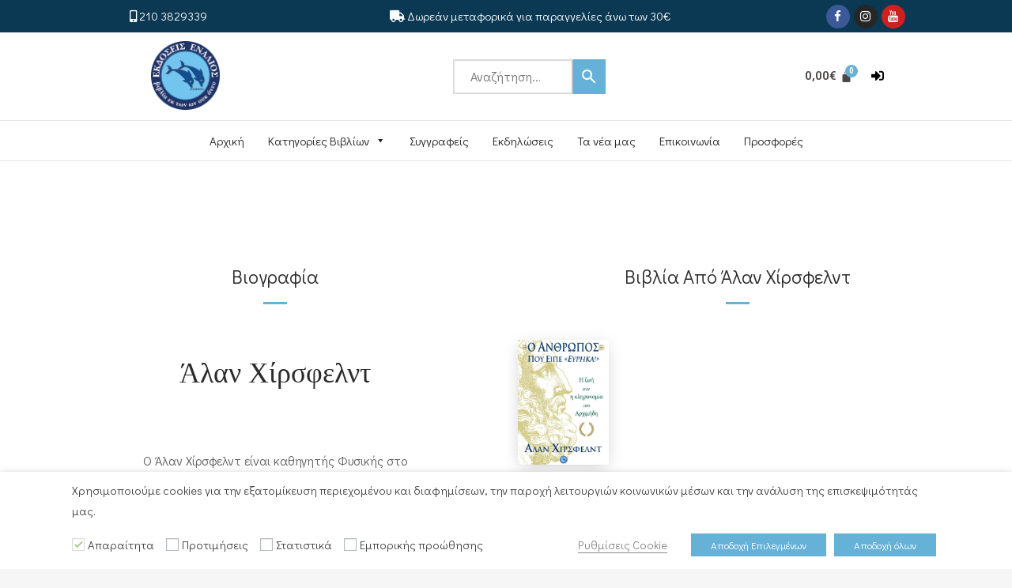

--- FILE ---
content_type: text/html; charset=UTF-8
request_url: https://enalios.gr/book-author/%CE%AC%CE%BB%CE%B1%CE%BD-%CF%87%CE%AF%CF%81%CF%83%CF%86%CE%B5%CE%BB%CE%BD%CF%84/
body_size: 30562
content:
<!DOCTYPE html>
<html lang="el">
<head>
	<meta charset="UTF-8" />
	<meta name="viewport" content="width=device-width, initial-scale=1, maximum-scale=1" />
	<link rel="profile" href="https://gmpg.org/xfn/11" />
	<link rel="pingback" href="https://enalios.gr/xmlrpc.php" />
	<title>Άλαν Χίρσφελντ &#8211; Εκδόσεις Ενάλιος</title>
<link rel='dns-prefetch' href='//script.metricode.com' />
<link rel='dns-prefetch' href='//fonts.googleapis.com' />
<link rel='dns-prefetch' href='//s.w.org' />
<link rel="alternate" type="application/rss+xml" title="Ροή RSS &raquo; Εκδόσεις Ενάλιος" href="https://enalios.gr/feed/" />
<link rel="alternate" type="application/rss+xml" title="Ροή Σχολίων &raquo; Εκδόσεις Ενάλιος" href="https://enalios.gr/comments/feed/" />
<link rel="alternate" type="application/rss+xml" title="Ροή για Εκδόσεις Ενάλιος &raquo; Άλαν Χίρσφελντ Author" href="https://enalios.gr/book-author/%ce%ac%ce%bb%ce%b1%ce%bd-%cf%87%ce%af%cf%81%cf%83%cf%86%ce%b5%ce%bb%ce%bd%cf%84/feed/" />
		<script type="text/javascript">
			window._wpemojiSettings = {"baseUrl":"https:\/\/s.w.org\/images\/core\/emoji\/13.0.0\/72x72\/","ext":".png","svgUrl":"https:\/\/s.w.org\/images\/core\/emoji\/13.0.0\/svg\/","svgExt":".svg","source":{"concatemoji":"https:\/\/enalios.gr\/wp-includes\/js\/wp-emoji-release.min.js?ver=5.5.17"}};
			!function(e,a,t){var n,r,o,i=a.createElement("canvas"),p=i.getContext&&i.getContext("2d");function s(e,t){var a=String.fromCharCode;p.clearRect(0,0,i.width,i.height),p.fillText(a.apply(this,e),0,0);e=i.toDataURL();return p.clearRect(0,0,i.width,i.height),p.fillText(a.apply(this,t),0,0),e===i.toDataURL()}function c(e){var t=a.createElement("script");t.src=e,t.defer=t.type="text/javascript",a.getElementsByTagName("head")[0].appendChild(t)}for(o=Array("flag","emoji"),t.supports={everything:!0,everythingExceptFlag:!0},r=0;r<o.length;r++)t.supports[o[r]]=function(e){if(!p||!p.fillText)return!1;switch(p.textBaseline="top",p.font="600 32px Arial",e){case"flag":return s([127987,65039,8205,9895,65039],[127987,65039,8203,9895,65039])?!1:!s([55356,56826,55356,56819],[55356,56826,8203,55356,56819])&&!s([55356,57332,56128,56423,56128,56418,56128,56421,56128,56430,56128,56423,56128,56447],[55356,57332,8203,56128,56423,8203,56128,56418,8203,56128,56421,8203,56128,56430,8203,56128,56423,8203,56128,56447]);case"emoji":return!s([55357,56424,8205,55356,57212],[55357,56424,8203,55356,57212])}return!1}(o[r]),t.supports.everything=t.supports.everything&&t.supports[o[r]],"flag"!==o[r]&&(t.supports.everythingExceptFlag=t.supports.everythingExceptFlag&&t.supports[o[r]]);t.supports.everythingExceptFlag=t.supports.everythingExceptFlag&&!t.supports.flag,t.DOMReady=!1,t.readyCallback=function(){t.DOMReady=!0},t.supports.everything||(n=function(){t.readyCallback()},a.addEventListener?(a.addEventListener("DOMContentLoaded",n,!1),e.addEventListener("load",n,!1)):(e.attachEvent("onload",n),a.attachEvent("onreadystatechange",function(){"complete"===a.readyState&&t.readyCallback()})),(n=t.source||{}).concatemoji?c(n.concatemoji):n.wpemoji&&n.twemoji&&(c(n.twemoji),c(n.wpemoji)))}(window,document,window._wpemojiSettings);
		</script>
		<style type="text/css">
img.wp-smiley,
img.emoji {
	display: inline !important;
	border: none !important;
	box-shadow: none !important;
	height: 1em !important;
	width: 1em !important;
	margin: 0 .07em !important;
	vertical-align: -0.1em !important;
	background: none !important;
	padding: 0 !important;
}
</style>
	<link rel='stylesheet' id='mec-select2-style-css'  href='https://enalios.gr/wp-content/plugins/modern-events-calendar-lite/assets/packages/select2/select2.min.css?ver=5.22.3' type='text/css' media='all' />
<link rel='stylesheet' id='mec-font-icons-css'  href='https://enalios.gr/wp-content/plugins/modern-events-calendar-lite/assets/css/iconfonts.css?ver=5.5.17' type='text/css' media='all' />
<link rel='stylesheet' id='mec-frontend-style-css'  href='https://enalios.gr/wp-content/plugins/modern-events-calendar-lite/assets/css/frontend.min.css?ver=5.22.3' type='text/css' media='all' />
<link rel='stylesheet' id='mec-tooltip-style-css'  href='https://enalios.gr/wp-content/plugins/modern-events-calendar-lite/assets/packages/tooltip/tooltip.css?ver=5.5.17' type='text/css' media='all' />
<link rel='stylesheet' id='mec-tooltip-shadow-style-css'  href='https://enalios.gr/wp-content/plugins/modern-events-calendar-lite/assets/packages/tooltip/tooltipster-sideTip-shadow.min.css?ver=5.5.17' type='text/css' media='all' />
<link rel='stylesheet' id='featherlight-css'  href='https://enalios.gr/wp-content/plugins/modern-events-calendar-lite/assets/packages/featherlight/featherlight.css?ver=5.5.17' type='text/css' media='all' />
<link rel='stylesheet' id='mec-google-fonts-css'  href='//fonts.googleapis.com/css?family=Montserrat%3A400%2C700%7CRoboto%3A100%2C300%2C400%2C700&#038;ver=5.5.17' type='text/css' media='all' />
<link rel='stylesheet' id='mec-lity-style-css'  href='https://enalios.gr/wp-content/plugins/modern-events-calendar-lite/assets/packages/lity/lity.min.css?ver=5.5.17' type='text/css' media='all' />
<link rel='stylesheet' id='mec-general-calendar-style-css'  href='https://enalios.gr/wp-content/plugins/modern-events-calendar-lite/assets/css/mec-general-calendar.css?ver=5.5.17' type='text/css' media='all' />
<link rel='stylesheet' id='wp-block-library-css'  href='https://enalios.gr/wp-includes/css/dist/block-library/style.min.css?ver=5.5.17' type='text/css' media='all' />
<link rel='stylesheet' id='eedee-gutenslider-style-css-css'  href='https://enalios.gr/wp-content/plugins/gutenslider/dist/gutenslider-blocks.style.build.css?ver=1633596318' type='text/css' media='all' />
<link rel='stylesheet' id='eedee-gutenslider-slick-css-css'  href='https://enalios.gr/wp-content/plugins/gutenslider/src/vendor/slick/slick.css?ver=1633596318' type='text/css' media='all' />
<link rel='stylesheet' id='eedee-gutenslider-slick-theme-css-css'  href='https://enalios.gr/wp-content/plugins/gutenslider/src/vendor/slick/slick-theme.css?ver=1633596318' type='text/css' media='all' />
<link rel='stylesheet' id='dashicons-css'  href='https://enalios.gr/wp-includes/css/dashicons.min.css?ver=5.5.17' type='text/css' media='all' />
<style id='dashicons-inline-css' type='text/css'>
[data-font="Dashicons"]:before {font-family: 'Dashicons' !important;content: attr(data-icon) !important;speak: none !important;font-weight: normal !important;font-variant: normal !important;text-transform: none !important;line-height: 1 !important;font-style: normal !important;-webkit-font-smoothing: antialiased !important;-moz-osx-font-smoothing: grayscale !important;}
</style>
<link rel='stylesheet' id='wc-block-vendors-style-css'  href='https://enalios.gr/wp-content/plugins/woocommerce/packages/woocommerce-blocks/build/vendors-style.css?ver=3.1.0' type='text/css' media='all' />
<link rel='stylesheet' id='wc-block-style-css'  href='https://enalios.gr/wp-content/plugins/woocommerce/packages/woocommerce-blocks/build/style.css?ver=3.1.0' type='text/css' media='all' />
<link rel='stylesheet' id='contact-form-7-css'  href='https://enalios.gr/wp-content/plugins/contact-form-7/includes/css/styles.css?ver=5.4.2' type='text/css' media='all' />
<link rel='stylesheet' id='rs-plugin-settings-css'  href='https://enalios.gr/wp-content/plugins/revslider/public/assets/css/rs6.css?ver=6.3.8' type='text/css' media='all' />
<style id='rs-plugin-settings-inline-css' type='text/css'>
#rs-demo-id {}
</style>
<link rel='stylesheet' id='to-top-css'  href='https://enalios.gr/wp-content/plugins/to-top/public/css/to-top-public.css?ver=2.3' type='text/css' media='all' />
<link rel='stylesheet' id='icomoon-icon-css'  href='https://enalios.gr/wp-content/plugins/tokoo-vitamins/extensions/mega-menus-vertical//fonts/icomoon/style.css?ver=5.5.17' type='text/css' media='all' />
<link rel='stylesheet' id='fontello-icon-css'  href='https://enalios.gr/wp-content/plugins/tokoo-vitamins/extensions/mega-menus-vertical//fonts/fontello-7275ca86/css/fontello.css?ver=5.5.17' type='text/css' media='all' />
<link rel='stylesheet' id='themify-icon-css'  href='https://enalios.gr/wp-content/plugins/tokoo-vitamins/extensions/mega-menus-vertical//fonts/themify-icons/themify-icons.css?ver=5.5.17' type='text/css' media='all' />
<link rel='stylesheet' id='cookie-law-info-css'  href='https://enalios.gr/wp-content/plugins/webtoffee-gdpr-cookie-consent/public/css/cookie-law-info-public.css?ver=2.3.7' type='text/css' media='all' />
<link rel='stylesheet' id='cookie-law-info-gdpr-css'  href='https://enalios.gr/wp-content/plugins/webtoffee-gdpr-cookie-consent/public/css/cookie-law-info-gdpr.css?ver=2.3.7' type='text/css' media='all' />
<style id='cookie-law-info-gdpr-inline-css' type='text/css'>
.cli-modal-content, .cli-tab-content { background-color: #ffffff; }.cli-privacy-content-text, .cli-modal .cli-modal-dialog, .cli-tab-container p, a.cli-privacy-readmore { color: #000000; }.cli-tab-header { background-color: #f2f2f2; }.cli-tab-header, .cli-tab-header a.cli-nav-link,span.cli-necessary-caption,.cli-switch .cli-slider:after { color: #000000; }.cli-switch .cli-slider:before { background-color: #ffffff; }.cli-switch input:checked + .cli-slider:before { background-color: #ffffff; }.cli-switch .cli-slider { background-color: #e3e1e8; }.cli-switch input:checked + .cli-slider { background-color: #28a745; }.cli-modal-close svg { fill: #000000; }.cli-tab-footer .wt-cli-privacy-accept-all-btn { background-color: #00acad; color: #ffffff}.cli-tab-footer .wt-cli-privacy-accept-btn { background-color: #00acad; color: #ffffff}.cli-tab-header a:before{ border-right: 1px solid #000000; border-bottom: 1px solid #000000; }
</style>
<style id='woocommerce-inline-inline-css' type='text/css'>
.woocommerce form .form-row .required { visibility: visible; }
</style>
<link rel='stylesheet' id='math-captcha-frontend-css'  href='https://enalios.gr/wp-content/plugins/wp-advanced-math-captcha/css/frontend.css?ver=5.5.17' type='text/css' media='all' />
<link rel='stylesheet' id='aws-style-css'  href='https://enalios.gr/wp-content/plugins/advanced-woo-search//assets/css/common.css?ver=2.36' type='text/css' media='all' />
<link rel='stylesheet' id='hfe-style-css'  href='https://enalios.gr/wp-content/plugins/header-footer-elementor/assets/css/header-footer-elementor.css?ver=1.6.4' type='text/css' media='all' />
<link rel='stylesheet' id='elementor-icons-css'  href='https://enalios.gr/wp-content/plugins/elementor/assets/lib/eicons/css/elementor-icons.min.css?ver=5.12.0' type='text/css' media='all' />
<link rel='stylesheet' id='elementor-frontend-css'  href='https://enalios.gr/wp-content/plugins/elementor/assets/css/frontend.min.css?ver=3.4.4' type='text/css' media='all' />
<style id='elementor-frontend-inline-css' type='text/css'>
@font-face{font-family:eicons;src:url(https://enalios.gr/wp-content/plugins/elementor/assets/lib/eicons/fonts/eicons.eot?5.10.0);src:url(https://enalios.gr/wp-content/plugins/elementor/assets/lib/eicons/fonts/eicons.eot?5.10.0#iefix) format("embedded-opentype"),url(https://enalios.gr/wp-content/plugins/elementor/assets/lib/eicons/fonts/eicons.woff2?5.10.0) format("woff2"),url(https://enalios.gr/wp-content/plugins/elementor/assets/lib/eicons/fonts/eicons.woff?5.10.0) format("woff"),url(https://enalios.gr/wp-content/plugins/elementor/assets/lib/eicons/fonts/eicons.ttf?5.10.0) format("truetype"),url(https://enalios.gr/wp-content/plugins/elementor/assets/lib/eicons/fonts/eicons.svg?5.10.0#eicon) format("svg");font-weight:400;font-style:normal}
</style>
<link rel='stylesheet' id='elementor-post-5022-css'  href='https://enalios.gr/wp-content/uploads/elementor/css/post-5022.css?ver=1635771067' type='text/css' media='all' />
<link rel='stylesheet' id='elementor-global-css'  href='https://enalios.gr/wp-content/uploads/elementor/css/global.css?ver=1635771068' type='text/css' media='all' />
<link rel='stylesheet' id='elementor-post-5024-css'  href='https://enalios.gr/wp-content/uploads/elementor/css/post-5024.css?ver=1762871026' type='text/css' media='all' />
<link rel='stylesheet' id='hfe-widgets-style-css'  href='https://enalios.gr/wp-content/plugins/header-footer-elementor/inc/widgets-css/frontend.css?ver=1.6.4' type='text/css' media='all' />
<link rel='stylesheet' id='elementor-post-5558-css'  href='https://enalios.gr/wp-content/uploads/elementor/css/post-5558.css?ver=1638538880' type='text/css' media='all' />
<link rel='stylesheet' id='megamenu-css'  href='https://enalios.gr/wp-content/uploads/maxmegamenu/style.css?ver=d0094e' type='text/css' media='all' />
<link rel='stylesheet' id='yith-quick-view-css'  href='https://enalios.gr/wp-content/plugins/yith-woocommerce-quick-view/assets/css/yith-quick-view.css?ver=1.4.4' type='text/css' media='all' />
<style id='yith-quick-view-inline-css' type='text/css'>

				#yith-quick-view-modal .yith-wcqv-main{background:#ffffff;}
				#yith-quick-view-close{color:#cdcdcd;}
				#yith-quick-view-close:hover{color:#ff0000;}
</style>
<link rel='stylesheet' id='pustaka_shortcodes_style-css'  href='https://enalios.gr/wp-content/themes/pustaka/bootstrap/assets/css/koo-shortcodes.css?ver=5.5.17' type='text/css' media='all' />
<link rel='stylesheet' id='pustaka_fi_shortcodes-css'  href='https://enalios.gr/wp-content/themes/pustaka/assets/fonts/pustaka-icons/style.css?ver=5.5.17' type='text/css' media='all' />
<link rel='stylesheet' id='pustaka_body_font-css'  href='//fonts.googleapis.com/css?family=Didact+Gothic&#038;ver=2.11.13' type='text/css' media='all' />
<link rel='stylesheet' id='pustaka_heading_font-css'  href='//fonts.googleapis.com/css?family=Didact+Gothic&#038;ver=2.11.13' type='text/css' media='all' />
<link rel='stylesheet' id='pustaka-style-main-css'  href='https://enalios.gr/wp-content/themes/pustaka/assets/css/main.css?ver=2.11.13' type='text/css' media='all' />
<link rel='stylesheet' id='style-css'  href='https://enalios.gr/wp-content/themes/pustaka/style.css?ver=2.11.13' type='text/css' media='all' />
<link rel='stylesheet' id='pustaka-fonts-css'  href='//fonts.googleapis.com/css?family=Open+Sans%3A300%2C400%2C500%2C600%7CPlayfair+Display%3A100%2C100italic%2C400%2C400italic%2C700&#038;ver=2.11.13' type='text/css' media='all' />
<link rel='stylesheet' id='pustaka-style-font-icons-css'  href='https://enalios.gr/wp-content/themes/pustaka/assets/css/font-icons.css?ver=2.11.13' type='text/css' media='all' />
<link rel='stylesheet' id='eb-garamond-css'  href='//fonts.googleapis.com/css?family=EB+Garamond%3Aregular%2C500%2C600%2C700%2C800%2Citalic%2C500italic%2C600italic%2C700italic%2C800italic&#038;subset=cyrillic%2Ccyrillic-ext%2Cgreek%2Cgreek-ext%2Clatin%2Clatin-ext%2Cvietnamese&#038;ver=2.9.6' type='text/css' media='all' />
<link rel='stylesheet' id='kc-general-css'  href='https://enalios.gr/wp-content/plugins/kingcomposer/assets/frontend/css/kingcomposer.min.css?ver=2.9.6' type='text/css' media='all' />
<link rel='stylesheet' id='kc-animate-css'  href='https://enalios.gr/wp-content/plugins/kingcomposer/assets/css/animate.css?ver=2.9.6' type='text/css' media='all' />
<link rel='stylesheet' id='kc-icon-1-css'  href='https://enalios.gr/wp-content/plugins/kingcomposer/assets/css/icons.css?ver=2.9.6' type='text/css' media='all' />
<link rel='stylesheet' id='google-fonts-1-css'  href='https://fonts.googleapis.com/css?family=Roboto%3A100%2C100italic%2C200%2C200italic%2C300%2C300italic%2C400%2C400italic%2C500%2C500italic%2C600%2C600italic%2C700%2C700italic%2C800%2C800italic%2C900%2C900italic%7CRoboto+Slab%3A100%2C100italic%2C200%2C200italic%2C300%2C300italic%2C400%2C400italic%2C500%2C500italic%2C600%2C600italic%2C700%2C700italic%2C800%2C800italic%2C900%2C900italic%7CDidact+Gothic%3A100%2C100italic%2C200%2C200italic%2C300%2C300italic%2C400%2C400italic%2C500%2C500italic%2C600%2C600italic%2C700%2C700italic%2C800%2C800italic%2C900%2C900italic%7CGFS+Didot%3A100%2C100italic%2C200%2C200italic%2C300%2C300italic%2C400%2C400italic%2C500%2C500italic%2C600%2C600italic%2C700%2C700italic%2C800%2C800italic%2C900%2C900italic&#038;display=auto&#038;subset=greek&#038;ver=5.5.17' type='text/css' media='all' />
<link rel='stylesheet' id='elementor-icons-shared-0-css'  href='https://enalios.gr/wp-content/plugins/elementor/assets/lib/font-awesome/css/fontawesome.min.css?ver=5.15.3' type='text/css' media='all' />
<link rel='stylesheet' id='elementor-icons-fa-brands-css'  href='https://enalios.gr/wp-content/plugins/elementor/assets/lib/font-awesome/css/brands.min.css?ver=5.15.3' type='text/css' media='all' />
<link rel='stylesheet' id='elementor-icons-fa-solid-css'  href='https://enalios.gr/wp-content/plugins/elementor/assets/lib/font-awesome/css/solid.min.css?ver=5.15.3' type='text/css' media='all' />
<link rel='stylesheet' id='elementor-icons-fa-regular-css'  href='https://enalios.gr/wp-content/plugins/elementor/assets/lib/font-awesome/css/regular.min.css?ver=5.15.3' type='text/css' media='all' />
<script type='text/javascript' src='https://enalios.gr/wp-content/plugins/enable-jquery-migrate-helper/js/jquery/jquery-1.12.4-wp.js?ver=1.12.4-wp' id='jquery-core-js'></script>
<script type='text/javascript' src='https://enalios.gr/wp-content/plugins/enable-jquery-migrate-helper/js/jquery-migrate/jquery-migrate-1.4.1-wp.js?ver=1.4.1-wp' id='jquery-migrate-js'></script>
<script type='text/javascript' src='https://enalios.gr/wp-content/plugins/modern-events-calendar-lite/assets/js/mec-general-calendar.js?ver=5.22.3' id='mec-general-calendar-script-js'></script>
<script type='text/javascript' id='mec-frontend-script-js-extra'>
/* <![CDATA[ */
var mecdata = {"day":"day","days":"days","hour":"hour","hours":"hours","minute":"minute","minutes":"minutes","second":"second","seconds":"seconds","elementor_edit_mode":"no","recapcha_key":"","ajax_url":"https:\/\/enalios.gr\/wp-admin\/admin-ajax.php","fes_nonce":"0c4ee57458","current_year":"2026","current_month":"01","datepicker_format":"yy-mm-dd&Y-m-d"};
/* ]]> */
</script>
<script type='text/javascript' src='https://enalios.gr/wp-content/plugins/modern-events-calendar-lite/assets/js/frontend.js?ver=5.22.3' id='mec-frontend-script-js'></script>
<script type='text/javascript' src='https://enalios.gr/wp-content/plugins/modern-events-calendar-lite/assets/js/events.js?ver=5.22.3' id='mec-events-script-js'></script>
<script type='text/javascript' src='https://enalios.gr/wp-content/plugins/revslider/public/assets/js/rbtools.min.js?ver=6.3.8' id='tp-tools-js'></script>
<script type='text/javascript' src='https://enalios.gr/wp-content/plugins/revslider/public/assets/js/rs6.min.js?ver=6.3.8' id='revmin-js'></script>
<script type='text/javascript' src='https://enalios.gr/wp-content/plugins/sticky-menu-or-anything-on-scroll/assets/js/jq-sticky-anything.min.js?ver=2.1.1' id='stickyAnythingLib-js'></script>
<script type='text/javascript' id='to-top-js-extra'>
/* <![CDATA[ */
var to_top_options = {"scroll_offset":"100","icon_opacity":"90","style":"icon","icon_type":"dashicons-arrow-up-alt2","icon_color":"#ffffff","icon_bg_color":"#65b1d7","icon_size":"24","border_radius":"5","image":"https:\/\/enalios.gr\/wp-content\/plugins\/to-top\/admin\/images\/default.png","image_width":"65","image_alt":"","location":"bottom-right","margin_x":"20","margin_y":"20","show_on_admin":"0","enable_autohide":"0","autohide_time":"2","enable_hide_small_device":"0","small_device_max_width":"640","reset":"0"};
/* ]]> */
</script>
<script async type='text/javascript' src='https://enalios.gr/wp-content/plugins/to-top/public/js/to-top-public.js?ver=2.3' id='to-top-js'></script>
<script type='text/javascript' id='cookie-law-info-js-extra'>
/* <![CDATA[ */
var Cli_Data = {"nn_cookie_ids":[],"non_necessary_cookies":[],"cookielist":{"necessary":{"id":1281,"status":true,"priority":0,"title":"\u0391\u03c0\u03b1\u03c1\u03b1\u03af\u03c4\u03b7\u03c4\u03b1","strict":true,"default_state":false,"ccpa_optout":false,"loadonstart":true},"performance":{"id":1283,"status":true,"priority":4,"title":"\u03a0\u03c1\u03bf\u03c4\u03b9\u03bc\u03ae\u03c3\u03b5\u03b9\u03c2","strict":false,"default_state":false,"ccpa_optout":false,"loadonstart":false},"analytics":{"id":1284,"status":true,"priority":3,"title":"\u03a3\u03c4\u03b1\u03c4\u03b9\u03c3\u03c4\u03b9\u03ba\u03ac","strict":false,"default_state":false,"ccpa_optout":false,"loadonstart":false},"advertisement":{"id":1285,"status":true,"priority":2,"title":"\u0395\u03bc\u03c0\u03bf\u03c1\u03b9\u03ba\u03ae\u03c2 \u03c0\u03c1\u03bf\u03ce\u03b8\u03b7\u03c3\u03b7\u03c2","strict":false,"default_state":false,"ccpa_optout":false,"loadonstart":false}},"ajax_url":"https:\/\/enalios.gr\/wp-admin\/admin-ajax.php","current_lang":"el","security":"18a77e0157","eu_countries":["GB"],"geoIP":"disabled","use_custom_geolocation_api":"","custom_geolocation_api":"https:\/\/geoip.cookieyes.com\/geoip\/checker\/result.php","consentVersion":"1","strictlyEnabled":["necessary","obligatoire"],"cookieDomain":"","privacy_length":"250","ccpaEnabled":"","ccpaRegionBased":"","ccpaBarEnabled":"","ccpaType":"gdpr","triggerDomRefresh":"","secure_cookies":""};
var log_object = {"ajax_url":"https:\/\/enalios.gr\/wp-admin\/admin-ajax.php"};
/* ]]> */
</script>
<script type='text/javascript' src='https://enalios.gr/wp-content/plugins/webtoffee-gdpr-cookie-consent/public/js/cookie-law-info-public.js?ver=2.3.7' id='cookie-law-info-js'></script>
<script type='text/javascript' id='zxcvbn-async-js-extra'>
/* <![CDATA[ */
var _zxcvbnSettings = {"src":"https:\/\/enalios.gr\/wp-includes\/js\/zxcvbn.min.js"};
/* ]]> */
</script>
<script type='text/javascript' src='https://enalios.gr/wp-includes/js/zxcvbn-async.min.js?ver=1.0' id='zxcvbn-async-js'></script>
<link rel="https://api.w.org/" href="https://enalios.gr/wp-json/" /><link rel="EditURI" type="application/rsd+xml" title="RSD" href="https://enalios.gr/xmlrpc.php?rsd" />
<link rel="wlwmanifest" type="application/wlwmanifest+xml" href="https://enalios.gr/wp-includes/wlwmanifest.xml" /> 
<meta name="generator" content="WordPress 5.5.17" />
<meta name="generator" content="WooCommerce 4.5.5" />
<script type="text/javascript">var kc_script_data={ajax_url:"https://enalios.gr/wp-admin/admin-ajax.php"}</script>
        <script type="text/javascript">
            var jQueryMigrateHelperHasSentDowngrade = false;

			window.onerror = function( msg, url, line, col, error ) {
				// Break out early, do not processing if a downgrade reqeust was already sent.
				if ( jQueryMigrateHelperHasSentDowngrade ) {
					return true;
                }

				var xhr = new XMLHttpRequest();
				var nonce = '507ba7352a';
				var jQueryFunctions = [
					'andSelf',
					'browser',
					'live',
					'boxModel',
					'support.boxModel',
					'size',
					'swap',
					'clean',
					'sub',
                ];
				var match_pattern = /\)\.(.+?) is not a function/;
                var erroredFunction = msg.match( match_pattern );

                // If there was no matching functions, do not try to downgrade.
                if ( typeof erroredFunction !== 'object' || typeof erroredFunction[1] === "undefined" || -1 === jQueryFunctions.indexOf( erroredFunction[1] ) ) {
                    return true;
                }

                // Set that we've now attempted a downgrade request.
                jQueryMigrateHelperHasSentDowngrade = true;

				xhr.open( 'POST', 'https://enalios.gr/wp-admin/admin-ajax.php' );
				xhr.setRequestHeader( 'Content-Type', 'application/x-www-form-urlencoded' );
				xhr.onload = function () {
					var response,
                        reload = false;

					if ( 200 === xhr.status ) {
                        try {
                        	response = JSON.parse( xhr.response );

                        	reload = response.data.reload;
                        } catch ( e ) {
                        	reload = false;
                        }
                    }

					// Automatically reload the page if a deprecation caused an automatic downgrade, ensure visitors get the best possible experience.
					if ( reload ) {
						location.reload();
                    }
				};

				xhr.send( encodeURI( 'action=jquery-migrate-downgrade-version&_wpnonce=' + nonce ) );

				// Suppress error alerts in older browsers
				return true;
			}
        </script>

			<noscript><style>.woocommerce-product-gallery{ opacity: 1 !important; }</style></noscript>
	<meta name="generator" content="Powered by Slider Revolution 6.3.8 - responsive, Mobile-Friendly Slider Plugin for WordPress with comfortable drag and drop interface." />

<!-- Tokoo New Customizer CSS -->
<style type="text/css">{:Didact Gothic}{:Didact Gothic}</style>

<style type="text/css">.hamburger-inner,
		.hamburger-inner::before, .hamburger-inner::after{
			background-image : linear-gradient(-90deg, #223467, #6dc2e9);
		}
		.page-header-bg .bg:before{
			background: linear-gradient(#223467, #6dc2e9);
		}
		.post-grid .post__inner:after, .post-masonry .post__inner:after,
		.hdr-widget--product-search .product-search-input .line,
		.user-auth-box .user-auth-box-content:before{
			background-image: linear-gradient(90deg, transparent, #223467, #6dc2e9, #223467, transparent);
		}
		.menu-main-wrapper .menu > .menu-item a:before,
		.menu-user-wrap .menu> .menu-item a:after{
			background-image: linear-gradient(90deg, #223467, #6dc2e9);
		}
		.menu-main-wrapper .menu-item.mega-menu > .sub-menu .sub-menu a:after,
		.widget_search form input[type='submit'],
		.product-list .product__image .onsale,
		.wc_payment_methods.payment_methods .wc_payment_method label:after,
		.woocommerce-pagination ul.page-numbers .page-numbers.current{
			background-color: #223467;
		}
		.button:hover, .comment-respond .form-submit input:hover, input[type='submit']:hover, input[type='reset']:hover,
		input[type='submit'].dokan-btn-theme:hover, .dokan-btn-theme:hover, input[type='submit']:hover, input[type='reset']:hover{
			border-color: #223467;
			color: #6dc2e9;
		}

		.button:hover,
		.product__detail-nav li.active a, .product__detail-nav li:hover a,
		.user-auth-box .user-auth-box-content .tokoo-popup__close,
		.wc_payment_methods.payment_methods .wc_payment_method label:before,
		input[type='submit'].dokan-btn-theme, .dokan-btn-theme, input[type='submit'], input[type='reset']
		{
			border-color: #223467;
		}
		.hdr-widget--site-logo a,
		.hdr-widget-dropdown-menu .menu-item:hover > a,
		.site-footer a,
		.product-list .product__price,
		.widget.widget_price_filter .price_slider_amount .price_label span{
			color: #223467;
		}
		.hdr-widget-dropdown-menu .sub-menu .menu-item a:before,
		.hdr-widget-dropdown-menu .menu > .menu-item > a:before,
		.widget.widget_price_filter .price_slider.ui-slider .ui-slider-range{
			background-image: linear-gradient(90deg, #223467, #6dc2e9);
		}
		
		.product-grid .product__action .button, .product-grid .product__action .comment-respond .form-submit input, .comment-respond .form-submit .product-grid .product__action input, .product-grid .product__action .widget.widget_product_search input[type="submit"], .widget.widget_product_search .product-grid .product__action input[type="submit"],
		.added_to_cart.wc-forward,
		.product-grid .product__price,
		.product-overview .product-action .price,
		.book-images .book__action button [class*="ico"], .book-images .book__action .see-inside [class*="ico"],
		.product__detail-nav li.active a, .product__detail-nav li:hover a,
		.menu-main-wrapper .menu-item:not(.mega-menu) .sub-menu li:hover > a,
		.widget.widget_shopping_cart .quantity,
		.widget.widget_shopping_cart .total .amount
		{ 
			color: #223467;
		}

		
		.tagcloud a,
		.section-header:after,
		.product-grid .product .onsale{
			background-color: #6dc2e9;
		}
		
		.button, .comment-respond .form-submit input, .widget.widget_product_search input[type="submit"], input[type="submit"], input[type="reset"]{
			border-color: #6dc2e9;
		}
		
		.hdr-widget--menu-cart .menu-cart-trigger .cart-count,
		.button:hover,
		.star-rating span:before,
		.star-rating span:before,
		.single-post .post__meta a,
		.product-layout-view a:hover, .product-layout-view a.active,
		.hdr-widget--product-search .fa,
		.hdr-widget--menu-cart .menu-cart-trigger,
		.post-grid .post__meta span a:hover, .post-masonry .post__meta span a:hover,
		.widget.widget_shopping_cart .quantity,
		.widget.widget_shopping_cart .total .amount
		{
			color: #6dc2e9;
		}

		
		body{
			font-family    : Didact Gothic;
			font-size      : 16px;
			font-weight    : 400;
			letter-spacing : 0;
			line-height    : 1.8;
			background-color: #f6f6f6;
			color: #616161;
		}

		
		h1,h2,h3,h4,h5,h6,
		.single-post .post__title,
		.widget-title,
		.page-header .page-title{
			font-family: Didact Gothic;
			font-weight    : 400;
			letter-spacing : 0;
		}</style>
<link rel="icon" href="https://enalios.gr/wp-content/uploads/2020/10/cropped-favicon-enalios2-32x32.png" sizes="32x32" />
<link rel="icon" href="https://enalios.gr/wp-content/uploads/2020/10/cropped-favicon-enalios2-192x192.png" sizes="192x192" />
<link rel="apple-touch-icon" href="https://enalios.gr/wp-content/uploads/2020/10/cropped-favicon-enalios2-180x180.png" />
<meta name="msapplication-TileImage" content="https://enalios.gr/wp-content/uploads/2020/10/cropped-favicon-enalios2-270x270.png" />
<script type="text/javascript">function setREVStartSize(e){
			//window.requestAnimationFrame(function() {				 
				window.RSIW = window.RSIW===undefined ? window.innerWidth : window.RSIW;	
				window.RSIH = window.RSIH===undefined ? window.innerHeight : window.RSIH;	
				try {								
					var pw = document.getElementById(e.c).parentNode.offsetWidth,
						newh;
					pw = pw===0 || isNaN(pw) ? window.RSIW : pw;
					e.tabw = e.tabw===undefined ? 0 : parseInt(e.tabw);
					e.thumbw = e.thumbw===undefined ? 0 : parseInt(e.thumbw);
					e.tabh = e.tabh===undefined ? 0 : parseInt(e.tabh);
					e.thumbh = e.thumbh===undefined ? 0 : parseInt(e.thumbh);
					e.tabhide = e.tabhide===undefined ? 0 : parseInt(e.tabhide);
					e.thumbhide = e.thumbhide===undefined ? 0 : parseInt(e.thumbhide);
					e.mh = e.mh===undefined || e.mh=="" || e.mh==="auto" ? 0 : parseInt(e.mh,0);		
					if(e.layout==="fullscreen" || e.l==="fullscreen") 						
						newh = Math.max(e.mh,window.RSIH);					
					else{					
						e.gw = Array.isArray(e.gw) ? e.gw : [e.gw];
						for (var i in e.rl) if (e.gw[i]===undefined || e.gw[i]===0) e.gw[i] = e.gw[i-1];					
						e.gh = e.el===undefined || e.el==="" || (Array.isArray(e.el) && e.el.length==0)? e.gh : e.el;
						e.gh = Array.isArray(e.gh) ? e.gh : [e.gh];
						for (var i in e.rl) if (e.gh[i]===undefined || e.gh[i]===0) e.gh[i] = e.gh[i-1];
											
						var nl = new Array(e.rl.length),
							ix = 0,						
							sl;					
						e.tabw = e.tabhide>=pw ? 0 : e.tabw;
						e.thumbw = e.thumbhide>=pw ? 0 : e.thumbw;
						e.tabh = e.tabhide>=pw ? 0 : e.tabh;
						e.thumbh = e.thumbhide>=pw ? 0 : e.thumbh;					
						for (var i in e.rl) nl[i] = e.rl[i]<window.RSIW ? 0 : e.rl[i];
						sl = nl[0];									
						for (var i in nl) if (sl>nl[i] && nl[i]>0) { sl = nl[i]; ix=i;}															
						var m = pw>(e.gw[ix]+e.tabw+e.thumbw) ? 1 : (pw-(e.tabw+e.thumbw)) / (e.gw[ix]);					
						newh =  (e.gh[ix] * m) + (e.tabh + e.thumbh);
					}				
					if(window.rs_init_css===undefined) window.rs_init_css = document.head.appendChild(document.createElement("style"));					
					document.getElementById(e.c).height = newh+"px";
					window.rs_init_css.innerHTML += "#"+e.c+"_wrapper { height: "+newh+"px }";				
				} catch(e){
					console.log("Failure at Presize of Slider:" + e)
				}					   
			//});
		  };</script>
		<style type="text/css" id="wp-custom-css">
			.fen-bg-overlay .kc_wrap-video-bg{
background: inherit;
}
.fen-bg-overlay .kc_wrap-video-bg:after{
  content: " ";
  position: absolute;
  width: 100%;
  height: 100%;
  top: 0;
  left: 0;
  background: inherit;
  z-index: 2;
}
.pustaka-custom-css-social-icon .multi-iconsfa-facebook{
background-color: #2d4486!important;
}
.pustaka-custom-css-social-icon .multi-iconsfa-facebook:hover{
background-color: #4c70ba!important;
}
.pustaka-custom-css-social-icon .multi-iconsfa-twitter{
background-color: #55ACEE!important;
}
.pustaka-custom-css-social-icon .multi-iconsfa-twitter:hover{
background-color: #83c3f3!important;
}
.pustaka-custom-css-social-icon .multi-iconsfa-google-plus{
background-color: #E02F2F!important;
}
.pustaka-custom-css-social-icon .multi-iconsfa-google-plus:hover{
background-color: #e75b5b!important;
}
.pustaka-custom-css-social-icon .multi-iconsfa-linkedin{
background-color: #007BB5!important;
}
.pustaka-custom-css-social-icon .multi-iconsfa-linkedin:hover{
background-color: #009ee8!important;
}
.pustaka-custom-css-social-icon .multi-iconsfa-youtube{
background-color: #be0018!important;
}
.pustaka-custom-css-social-icon .multi-iconsfa-youtube:hover{
background-color: #e9001e!important;
}

.pustaka-custom-css-img-hoffect .content-button {
margin-top: 50%;
}
.pustaka-custom-css-img-hoffect figure img {
display: block;
border: 1px solid #dedede;
}


.hdr-widget-dropdown-menu .menu > .menu-item > a:before{
	background-image: linear-gradient(90deg, #223467, #6dc2e9);
}

.menu-item.menu-item-type-custom.menu-item-object-custom > a:hover{
	color:#6dc2e9;
}

.hdr-widget--product-search .fa{
	color:#6dc2e9;
}

.hdr-widget--menu-cart .menu-cart-trigger{
	color:#6dc2e9;
}

#product-search-keyword:focus{
	border-color:#6dc2e9;
}

.menu-user-wrap .menu> .menu-item a:after{
	background-image: linear-gradient(90deg, #223467, #6dc2e9);
}

.section-header:after{
	background-color:#223467;
}

.hdr-widget-dropdown-menu .menu-main-dropdown{
	padding-left:20%;
}

.footer-feature-list{
	background-color:#0e3862;
}


.product-grid .product__action .button{
	color:#65B1D7;
}

.product-grid .product__price{
	color:#65B1D7;
}

.star-rating span:before, .star-rating span:before{
	color: #223467;
}

.book-images .book__action button [class*="ico"]{
	color:#6dc2e9;
}

#mc4wp-form-1 > div.mc4wp-form-fields > p:nth-child(1) > input[type=email]:focus{
	border-color: #6dc2e9;
}

.footer-plirofories > p > a:hover{
	color: #6dc2e9;
}


.footer-menu > p > a:hover{
	color: #6dc2e9;
}

.footer-anagnostes > p > a:hover{
	color: #6dc2e9;
}


.user-auth-box .user-auth-box-content:before{
	background-image: linear-gradient(90deg, transparent, #6dc2e9, #223467, #6dc2e9, transparent);
}

body > div.site-content > footer > div > div > div > div:nth-child(1){
	display:none;
}


.product-overview__summary .product-bookmark .post__share a.linkedin{
	display:none!important;
}

.product-overview__summary .product-bookmark .post__share a.pinterest{
	display:none!important;
}

.product-overview__summary .product-bookmark .post__share a.twitter{
	display:none!important;
}

.hfe-menu-cart--items-indicator-bubble .hfe-menu-cart__toggle .elementor-button-icon[data-counter]:before{
	background-color: #65B1D7;
}

#mega-menu-wrap-pustaka-primary #mega-menu-pustaka-primary{
	text-align: center;
}

.main-content{
	margin-bottom: 0px;
}

.product__detail-content{
	padding: 50px 20px 100px;
}

.shop_table.woocommerce-checkout-review-order-table tfoot{
	color: #616161;
	background-color: white;
}


.mc4wp-form-fields input[type="submit"]{
	background-color: #65B1D7;
	color: white;
	border: 0px!important;
}

.mc4wp-form-fields input[type="submit"]:hover{
	background-color: #0B3954;
	color: white;	
}

#menu-loginmenu {
	list-style-type: none;
	padding-left: 0px;
}

.page-id-11 #customer_login{
	margin-top:4%;
}

#authorsblue h3{
	color: white;
}


#authorsblue .featured-author__books{
	color: white;
}

#authorsblue .section-header:after{
	background-color: white;
}

#authorsblue .kc-wrap-columns div{
	padding-bottom: 10px;
	padding-top: 10px;
}

#copyright a:hover{
	color: #65B1D7;
}

.tagcloud a, .section-header:after, .product-grid .product .onsale{
	background-color: #65B1D7;
}

.button, .comment-respond .form-submit input, .widget.widget_product_search input[type="submit"], input[type="submit"], input[type="reset"]{
	border-color: #0B3954;
	color: #65B1D7;
}

.button:hover, .comment-respond .form-submit input:hover, input[type='submit']:hover, input[type='reset']:hover, input[type='submit'].dokan-btn-theme:hover, .dokan-btn-theme:hover, input[type='submit']:hover, input[type='reset']:hover{
	border-color: #65B1D7;
	color: #0B3954;
}

.product-overview__summary .onsale{
	background-color: #65B1D7;
}


#billing_first_name:focus{
	border-color: #65B1D7;
}

#billing_last_name:focus{
	border-color: #65B1D7;
}

#billing_address_1:focus{
	border-color: #65B1D7;
}

#billing_city:focus{
	border-color: #65B1D7;
}

#billing_postcode:focus{
	border-color: #65B1D7;
}

#billing_phone:focus{
	border-color: #65B1D7;
}

#billing_email:focus{
	border-color: #65B1D7;
}

#order_comments:focus{
	border-color: #65B1D7;
}

#billing_vat:focus{
	border-color: #65B1D7;
}

#billing_irs:focus{
	border-color: #65B1D7;
}

#billing_company:focus{
	border-color: #65B1D7;
}

#billing_store:focus{
	border-color: #65B1D7;
}

.woocommerce-table.woocommerce-table--order-details.shop_table.order_details tfoot{
	color: #616161;
	background-color: white;
}

#shipping_first_name:focus{
	border-color: #65B1D7;
}

#shipping_last_name:focus{
	border-color: #65B1D7;
}

#shipping_company:focus{
	border-color: #65B1D7;
}

#shipping_address_1:focus{
	border-color: #65B1D7;
}

#shipping_city:focus{
	border-color: #65B1D7;
}

#shipping_postcode:focus{
	border-color: #65B1D7;
}

.shop_attributes{
	margin-bottom: 30px;
}

.shop_attributes a[rel="tag"] {
    pointer-events: none;
    cursor: default;
}

.wpcf7-form-control.wpcf7-text:focus{
	border-color: #65B1D7;
}

.wpcf7-form-control.wpcf7-textarea:focus{
	border-color: #65B1D7;
}

.wpcf7-form-control.wpcf7-submit{
	border-color: #0B3954!important;
	color: #65B1D7!important;
}

.wpcf7-form-control.wpcf7-submit:hover{
	border-color: #65B1D7!important;
  color: #0B3954!important;
}

.mec-calendar{
	zoom: 90%;
}

.mec-wrap .col-md-4{
	display:none;
}

.mec-wrap .col-md-8{
	width: 100%;
}

.woocommerce-checkout-review-order-table #shipping_method label:before{
	border-color: #0B3954;
}

.woocommerce-checkout-review-order-table #shipping_method label:after{
	background-color: #0B3954;
}

#shipping_method label:before{
	border-color: #0B3954;
}

#shipping_method label:after{
	background-color: #0B3954;
}

.elementor-widget-navigation-menu .menu-item.current-menu-item a.hfe-menu-item{
	color: #6dc2e9!important;
}

.elementor-widget-navigation-menu .menu-item a.hfe-menu-item:focus{
	color: #6dc2e9!important;
}

.elementor-widget-navigation-menu .sub-menu a.hfe-sub-menu-item:hover{
	color: #6dc2e9!important;
}

.elementor-widget-navigation-menu .menu-item a.hfe-menu-item:hover{
	color: #6dc2e9!important;
}

.main-content{
	background-color:white;
}

.wc_payment_methods.payment_methods .wc_payment_method label a {
	display:none;
}

@media only screen and (min-width: 769px){
#mega-menu-wrap-pustaka-primary #mega-menu-pustaka-primary[data-effect="fade_up"] li.mega-menu-item.mega-menu-megamenu > ul.mega-sub-menu{
	margin-top:1px;
	}
}

@media only screen and (max-width: 600px) {
	.tokoo-look-inside .look-inside-box .look-inside-book-title h2{
		font-size: 12px;
	}
	.book-images .book__action button{
		margin: 5px 5px;
	}
	.product-overview .cart:not(.variations_form) .input-text.qty{
		margin-bottom: 5px;
	}
	body{
		background-color: white;
	}
}

.page-id-3410 .featured-author__image{
	display:none;
}

.product__detail-content{
	text-indent: 0px;
}

.browse-author-by-alphabet.filterable-nav a.current{
	background: linear-gradient(
40deg, #65B1D7, #65B1D7);
}

.product-overview .product-action .price{
	color: #65B1D7;
}

.yith-wcqv-main .onsale{
	background-color: #65B1D7;
}

.yith-wcqv-main #yith-quick-view-close{
	border-color: #65B1D7;
}

footer .elementor-widget-icon-list .elementor-icon-list-text:hover{
	color: #65B1D7!important;
}

.product-grid .product__image{
	max-width: 70%!important;
}

p.stars a.star-1.active:after, p.stars a.star-2.active:after, p.stars a.star-3.active:after, p.stars a.star-4.active:after, p.stars a.star-5.active:after{
	color: #65B1D7;
}

.woocommerce-pagination ul.page-numbers .page-numbers.current{
	background-color: #65B1D7;
}

.dwreanapospasma img{
	margin-left:28%;
}

.grid-layout .dwreanapospasma img{
  position: absolute;
	z-index:3;
	margin-left: 0px;
	background-color: white;
	width: 70px;
	height: 23px;
}

.product-overview__summary .product__title{
	font-size: 24px;
}

#yith-quick-view-close:hover{
	border-color: #0B3954;
}

.book-images .book{
	max-width: 70%;
}

#neeskiklofories .product-grid .product__image{
	max-width: 100%!important;
}

thead {
    background-color: #0B3954;
}

.woocommerce-info, .woocommerce-message {
	background-color: #0B3954;
	color: white;
}

.woocommerce .login input[type="submit"]{
	border-color: #0B3954!important;
}

.woocommerce .login input[type="submit"]:hover{
	border-color: #65B1D7!important;
}

.woocommerce .register input[type="submit"]{
	border-color: #0B3954!important;
}

.woocommerce .register input[type="submit"]:hover{
	border-color: #65B1D7!important;
}

.mec-calendar .mec-calendar-events-side .mec-table-side-day{
	border-color: #65B1D7;
}

.mec-color, .mec-wrap .mec-color{
	color: #65B1D7;
}

.mec-calendar .mec-selected-day{
	background: #65B1D7;
}

.mec-calendar .mec-calendar-row dt:hover{
	background: #0B3954;
}

.mec-calendar .mec-calendar-side .mec-next-month i, .mec-calendar .mec-calendar-side .mec-previous-month i{
	color: #65B1D7;
}

.required{
	color: red;
}

.wpcf7-form-control.wpcf7-mathcaptcha{
	max-width:10%!important;
}

.mec-calendar{
	border: 0px;
}

.product-overview .product_meta > span{
	display:none;
}

.aws-container .aws-search-form .aws-form-btn{
	background: #65b1d7;
	border: 0px;
}

.aws-container .aws-search-form .aws-form-btn:hover{
	background: #0B3954!important;
}

.aws-container .aws-search-form .aws-search-btn_icon{
	color: white;
}

.aws-container .aws-show-clear .aws-search-field{
	border-left: 2px solid #dcdcdc!important;
	border-bottom: 2px solid #dcdcdc!important;
	border-top: 2px solid #dcdcdc!important;
}

input:not([type="checkbox"]):not([type="radio"]), select, textarea{
	border: 2px solid #bdbdbd;
}

.single-post .post__meta{
	display:none;
}

.single-post .post__share{
	display:none;
}

.single-post .post__footer{
	display:none;
}

.single-post .post__title{
	font-size: 24px;
}

.onsale{
	display:none;
}

.kc-blog-posts .kc-post-2-button:hover{
	border-color: #65B1D7;
  background: #65B1D7;
}



		</style>
		<!-- To Top Custom CSS --><style type='text/css'>#to_top_scrollup {font-size: 24px; width: 24px; height: 24px;background-color: #65b1d7;opacity: 0.9;}</style><style type="text/css">.mec-calendar .mec-event-article .mec-event-detail{
font-size: 14px;
}</style><style type="text/css">/** Mega Menu CSS: fs **/</style>
</head>

<body data-rsssl=1 class="archive tax-book_author term-1271 wp-custom-logo theme-pustaka kc-css-system woocommerce woocommerce-page woocommerce-no-js ehf-header ehf-footer ehf-template-pustaka ehf-stylesheet-pustaka mega-menu-pustaka-primary elementor-default elementor-kit-5022">
<div id="page" class="hfeed site">

		<header id="masthead" itemscope="itemscope" itemtype="https://schema.org/WPHeader">
			<p class="main-title bhf-hidden" itemprop="headline"><a href="https://enalios.gr" title="Εκδόσεις Ενάλιος" rel="home">Εκδόσεις Ενάλιος</a></p>
					<div data-elementor-type="wp-post" data-elementor-id="5024" class="elementor elementor-5024" data-elementor-settings="[]">
							<div class="elementor-section-wrap">
							<header class="elementor-section elementor-top-section elementor-element elementor-element-fdf800c elementor-section-full_width elementor-section-content-middle elementor-hidden-phone elementor-section-height-default elementor-section-height-default" data-id="fdf800c" data-element_type="section" data-settings="{&quot;background_background&quot;:&quot;classic&quot;}">
						<div class="elementor-container elementor-column-gap-no">
					<div class="elementor-column elementor-col-33 elementor-top-column elementor-element elementor-element-e416a69" data-id="e416a69" data-element_type="column">
			<div class="elementor-widget-wrap elementor-element-populated">
								<div class="elementor-element elementor-element-f3865f3 elementor-widget elementor-widget-text-editor" data-id="f3865f3" data-element_type="widget" data-widget_type="text-editor.default">
				<div class="elementor-widget-container">
							<p><i class="fas fa-mobile-alt"></i> <a href="tel:2103829339">210 3829339</a></p>						</div>
				</div>
					</div>
		</div>
				<div class="elementor-column elementor-col-33 elementor-top-column elementor-element elementor-element-ce8237a" data-id="ce8237a" data-element_type="column">
			<div class="elementor-widget-wrap elementor-element-populated">
								<div class="elementor-element elementor-element-577b096 elementor-widget elementor-widget-text-editor" data-id="577b096" data-element_type="widget" data-widget_type="text-editor.default">
				<div class="elementor-widget-container">
							<p><i class="fas fa-truck"></i> <a href="https://enalios.gr/tropoi-apostolis/">Δωρεάν μεταφορικά για παραγγελίες άνω των 30€</a></p>						</div>
				</div>
					</div>
		</div>
				<div class="elementor-column elementor-col-33 elementor-top-column elementor-element elementor-element-37c4fd5" data-id="37c4fd5" data-element_type="column">
			<div class="elementor-widget-wrap elementor-element-populated">
								<div class="elementor-element elementor-element-4578824 elementor-shape-circle elementor-grid-0 e-grid-align-center elementor-widget elementor-widget-social-icons" data-id="4578824" data-element_type="widget" data-widget_type="social-icons.default">
				<div class="elementor-widget-container">
					<div class="elementor-social-icons-wrapper elementor-grid">
							<span class="elementor-grid-item">
					<a class="elementor-icon elementor-social-icon elementor-social-icon-facebook elementor-repeater-item-d9e9291" href="https://www.facebook.com/%CE%95%CE%BA%CE%B4%CF%8C%CF%83%CE%B5%CE%B9%CF%82-%CE%95%CE%BD%CE%AC%CE%BB%CE%B9%CE%BF%CF%82-Enalios-Publications-1486950518203933" target="_blank">
						<span class="elementor-screen-only">Facebook</span>
						<i class="fab fa-facebook"></i>					</a>
				</span>
							<span class="elementor-grid-item">
					<a class="elementor-icon elementor-social-icon elementor-social-icon-instagram elementor-repeater-item-9ad1116" target="_blank">
						<span class="elementor-screen-only">Instagram</span>
						<i class="fab fa-instagram"></i>					</a>
				</span>
							<span class="elementor-grid-item">
					<a class="elementor-icon elementor-social-icon elementor-social-icon-youtube elementor-repeater-item-2414f0c" href="https://www.youtube.com/channel/UCuGEnBqIlvoKbj2xRVjhTtw" target="_blank">
						<span class="elementor-screen-only">Youtube</span>
						<i class="fab fa-youtube"></i>					</a>
				</span>
					</div>
				</div>
				</div>
					</div>
		</div>
							</div>
		</header>
				<header class="elementor-section elementor-top-section elementor-element elementor-element-53e950d elementor-section-full_width elementor-section-content-middle elementor-hidden-phone elementor-section-height-default elementor-section-height-default" data-id="53e950d" data-element_type="section" data-settings="{&quot;background_background&quot;:&quot;classic&quot;}">
						<div class="elementor-container elementor-column-gap-narrow">
					<div class="elementor-column elementor-col-100 elementor-top-column elementor-element elementor-element-730c823" data-id="730c823" data-element_type="column">
			<div class="elementor-widget-wrap elementor-element-populated">
								<section class="elementor-section elementor-inner-section elementor-element elementor-element-0f439e5 elementor-section-full_width elementor-section-height-default elementor-section-height-default" data-id="0f439e5" data-element_type="section">
						<div class="elementor-container elementor-column-gap-no">
					<div class="elementor-column elementor-col-25 elementor-inner-column elementor-element elementor-element-9306c1d" data-id="9306c1d" data-element_type="column">
			<div class="elementor-widget-wrap elementor-element-populated">
								<div class="elementor-element elementor-element-dfa2831 elementor-widget elementor-widget-site-logo" data-id="dfa2831" data-element_type="widget" data-widget_type="site-logo.default">
				<div class="elementor-widget-container">
					<div class="hfe-site-logo">
													<a data-elementor-open-lightbox=""  class='elementor-clickable' href="https://enalios.gr/enalios-main/">
							<div class="hfe-site-logo-set">           
				<div class="hfe-site-logo-container">
					<img class="hfe-site-logo-img elementor-animation-"  src="https://enalios.gr/wp-content/uploads/2021/05/Enalioslogofinal.png" alt="Enalioslogofinal"/>
				</div>
			</div>
							</a>
						</div>  
					</div>
				</div>
					</div>
		</div>
				<div class="elementor-column elementor-col-25 elementor-inner-column elementor-element elementor-element-1521971" data-id="1521971" data-element_type="column">
			<div class="elementor-widget-wrap elementor-element-populated">
								<div class="elementor-element elementor-element-e5a527a elementor-widget elementor-widget-shortcode" data-id="e5a527a" data-element_type="widget" data-widget_type="shortcode.default">
				<div class="elementor-widget-container">
					<div class="elementor-shortcode"><div class="aws-container" data-url="/?wc-ajax=aws_action" data-siteurl="https://enalios.gr" data-lang="" data-show-loader="true" data-show-more="true" data-show-page="false" data-ajax-search="true" data-show-clear="true" data-mobile-screen="false" data-use-analytics="false" data-min-chars="3" data-buttons-order="2" data-timeout="300" data-is-mobile="false" data-page-id="1271" data-tax="book_author" ><form class="aws-search-form" action="https://enalios.gr/" method="get" role="search" ><div class="aws-wrapper"><label class="aws-search-label" for="696b23e117137">Αναζήτηση...</label><input type="search" name="s" id="696b23e117137" value="" class="aws-search-field" placeholder="Αναζήτηση..." autocomplete="off" /><input type="hidden" name="post_type" value="product"><input type="hidden" name="type_aws" value="true"><div class="aws-search-clear"><span>×</span></div><div class="aws-loader"></div></div><div class="aws-search-btn aws-form-btn"><span class="aws-search-btn_icon"><svg focusable="false" xmlns="http://www.w3.org/2000/svg" viewBox="0 0 24 24" width="24px"><path d="M15.5 14h-.79l-.28-.27C15.41 12.59 16 11.11 16 9.5 16 5.91 13.09 3 9.5 3S3 5.91 3 9.5 5.91 16 9.5 16c1.61 0 3.09-.59 4.23-1.57l.27.28v.79l5 4.99L20.49 19l-4.99-5zm-6 0C7.01 14 5 11.99 5 9.5S7.01 5 9.5 5 14 7.01 14 9.5 11.99 14 9.5 14z"></path></svg></span></div></form></div></div>
				</div>
				</div>
					</div>
		</div>
				<div class="elementor-column elementor-col-25 elementor-inner-column elementor-element elementor-element-43f5163" data-id="43f5163" data-element_type="column">
			<div class="elementor-widget-wrap elementor-element-populated">
								<div class="elementor-element elementor-element-37bc0e2 toggle-icon--bag-solid elementor-align-right hfe-menu-cart--items-indicator-bubble hfe-menu-cart--show-subtotal-yes elementor-widget elementor-widget-hfe-cart" data-id="37bc0e2" data-element_type="widget" data-widget_type="hfe-cart.default">
				<div class="elementor-widget-container">
			
		<div class="hfe-masthead-custom-menu-items woocommerce-custom-menu-item">
			<div id="hfe-site-header-cart" class="hfe-site-header-cart hfe-menu-cart-with-border">
				<div class="hfe-site-header-cart-li current-menu-item">
				
					<div class="hfe-menu-cart__toggle elementor-button-wrapper">
						<a id="hfe-menu-cart__toggle_button" href="https://enalios.gr/cart/" class="elementor-button hfe-cart-container">
															<span class="elementor-button-text hfe-subtotal">
									<span class="woocommerce-Price-amount amount"><bdi>0,00<span class="woocommerce-Price-currencySymbol">&euro;</span></bdi></span>								</span>
														<span class="elementor-button-icon" data-counter="0">
								<i class="eicon" aria-hidden="true"></i>
								<span class="elementor-screen-only">
									Cart								</span>
							</span>
						</a>	
					</div>
				            
				</div>
			</div>
		</div> 
				</div>
				</div>
					</div>
		</div>
				<div class="elementor-column elementor-col-25 elementor-inner-column elementor-element elementor-element-74dab4b" data-id="74dab4b" data-element_type="column">
			<div class="elementor-widget-wrap elementor-element-populated">
								<div class="elementor-element elementor-element-38772e9 elementor-widget elementor-widget-text-editor" data-id="38772e9" data-element_type="widget" data-widget_type="text-editor.default">
				<div class="elementor-widget-container">
							<p>     <a role="button" href="https://enalios.gr/my-account/"><i class="fas fa-sign-in-alt"></i></a>
	</p>						</div>
				</div>
					</div>
		</div>
							</div>
		</section>
					</div>
		</div>
							</div>
		</header>
				<section class="elementor-section elementor-top-section elementor-element elementor-element-d43185d elementor-section-content-middle elementor-hidden-phone elementor-section-full_width elementor-section-height-default elementor-section-height-default" data-id="d43185d" data-element_type="section" id="stickyheader" data-settings="{&quot;background_background&quot;:&quot;classic&quot;}">
						<div class="elementor-container elementor-column-gap-no">
					<header class="elementor-column elementor-col-100 elementor-top-column elementor-element elementor-element-8467d1b" data-id="8467d1b" data-element_type="column">
			<div class="elementor-widget-wrap elementor-element-populated">
								<div class="elementor-element elementor-element-a0b20a8 elementor-widget elementor-widget-wp-widget-maxmegamenu" data-id="a0b20a8" data-element_type="widget" data-widget_type="wp-widget-maxmegamenu.default">
				<div class="elementor-widget-container">
			<div id="mega-menu-wrap-pustaka-primary" class="mega-menu-wrap"><div class="mega-menu-toggle"><div class="mega-toggle-blocks-left"></div><div class="mega-toggle-blocks-center"></div><div class="mega-toggle-blocks-right"><div class='mega-toggle-block mega-menu-toggle-animated-block mega-toggle-block-0' id='mega-toggle-block-0'><button aria-label="Toggle Menu" class="mega-toggle-animated mega-toggle-animated-slider" type="button" aria-expanded="false">
                  <span class="mega-toggle-animated-box">
                    <span class="mega-toggle-animated-inner"></span>
                  </span>
                </button></div></div></div><ul id="mega-menu-pustaka-primary" class="mega-menu max-mega-menu mega-menu-horizontal mega-no-js" data-event="hover_intent" data-effect="fade_up" data-effect-speed="200" data-effect-mobile="disabled" data-effect-speed-mobile="0" data-mobile-force-width="false" data-second-click="go" data-document-click="collapse" data-vertical-behaviour="standard" data-breakpoint="768" data-unbind="true" data-mobile-state="collapse_all" data-hover-intent-timeout="300" data-hover-intent-interval="100"><li class='mega-menu-item mega-menu-item-type-post_type mega-menu-item-object-page mega-align-bottom-left mega-menu-flyout mega-menu-item-7206' id='mega-menu-item-7206'><a class="mega-menu-link" href="https://enalios.gr/enalios-main/" tabindex="0">Αρχική</a></li><li class='mega-menu-item mega-menu-item-type-custom mega-menu-item-object-custom mega-menu-item-has-children mega-menu-megamenu mega-align-bottom-left mega-menu-grid mega-menu-item-4831' id='mega-menu-item-4831'><a class="mega-menu-link" href="#" aria-haspopup="true" aria-expanded="false" tabindex="0">Κατηγορίες Βιβλίων<span class="mega-indicator"></span></a>
<ul class="mega-sub-menu">
<li class='mega-menu-row' id='mega-menu-4831-0'>
	<ul class="mega-sub-menu">
<li class='mega-menu-column mega-menu-columns-3-of-12' id='mega-menu-4831-0-0'>
		<ul class="mega-sub-menu">
<li class='mega-menu-item mega-menu-item-type-taxonomy mega-menu-item-object-product_cat mega-menu-item-8347' id='mega-menu-item-8347'><a class="mega-menu-link" href="https://enalios.gr/product-category/klasiki-logotexnia/">Κλασική λογοτεχνία</a></li><li class='mega-menu-item mega-menu-item-type-taxonomy mega-menu-item-object-product_cat mega-menu-item-8327' id='mega-menu-item-8327'><a class="mega-menu-link" href="https://enalios.gr/product-category/klasikos-kosmos/">Κλασικός Κόσμος</a></li><li class='mega-menu-item mega-menu-item-type-taxonomy mega-menu-item-object-product_cat mega-menu-item-8328' id='mega-menu-item-8328'><a class="mega-menu-link" href="https://enalios.gr/product-category/arxaios-kosmos/">Αρχαίος Κόσμος</a></li><li class='mega-menu-item mega-menu-item-type-taxonomy mega-menu-item-object-product_cat mega-menu-item-8329' id='mega-menu-item-8329'><a class="mega-menu-link" href="https://enalios.gr/product-category/mistiria-tou-kosmou/">Μυστήρια του κόσμου</a></li><li class='mega-menu-item mega-menu-item-type-taxonomy mega-menu-item-object-product_cat mega-menu-item-8330' id='mega-menu-item-8330'><a class="mega-menu-link" href="https://enalios.gr/product-category/thriskeiologia-arxaiologia/">Θρησκειολογία - Αρχαιολογία</a></li><li class='mega-menu-item mega-menu-item-type-taxonomy mega-menu-item-object-product_cat mega-menu-item-8331' id='mega-menu-item-8331'><a class="mega-menu-link" href="https://enalios.gr/product-category/arxaioi-siggrafeis/">Αρχαίοι Συγγραφείς</a></li><li class='mega-menu-item mega-menu-item-type-taxonomy mega-menu-item-object-product_cat mega-menu-item-8332' id='mega-menu-item-8332'><a class="mega-menu-link" href="https://enalios.gr/product-category/glossologia/">Γλωσσολογία</a></li>		</ul>
</li><li class='mega-menu-column mega-menu-columns-3-of-12' id='mega-menu-4831-0-1'>
		<ul class="mega-sub-menu">
<li class='mega-menu-item mega-menu-item-type-taxonomy mega-menu-item-object-product_cat mega-menu-item-8333' id='mega-menu-item-8333'><a class="mega-menu-link" href="https://enalios.gr/product-category/istoria-istoriko-dokimio/">Ιστορία - Ιστορικό Δοκίμιο</a></li><li class='mega-menu-item mega-menu-item-type-taxonomy mega-menu-item-object-product_cat mega-menu-item-8334' id='mega-menu-item-8334'><a class="mega-menu-link" href="https://enalios.gr/product-category/eu-zin/">Ευ Ζην</a></li><li class='mega-menu-item mega-menu-item-type-taxonomy mega-menu-item-object-product_cat mega-menu-item-8335' id='mega-menu-item-8335'><a class="mega-menu-link" href="https://enalios.gr/product-category/paidagwgiki/">Παιδαγωγική</a></li><li class='mega-menu-item mega-menu-item-type-taxonomy mega-menu-item-object-product_cat mega-menu-item-8336' id='mega-menu-item-8336'><a class="mega-menu-link" href="https://enalios.gr/product-category/psixologia/">Ψυχολογία</a></li><li class='mega-menu-item mega-menu-item-type-taxonomy mega-menu-item-object-product_cat mega-menu-item-8337' id='mega-menu-item-8337'><a class="mega-menu-link" href="https://enalios.gr/product-category/filosofia/">Φιλοσοφία</a></li><li class='mega-menu-item mega-menu-item-type-taxonomy mega-menu-item-object-product_cat mega-menu-item-8338' id='mega-menu-item-8338'><a class="mega-menu-link" href="https://enalios.gr/product-category/poihsh-ethnikes-parakatathikes/">Ποίηση / Εθνικές Παρακαταθήκες</a></li><li class='mega-menu-item mega-menu-item-type-taxonomy mega-menu-item-object-product_cat mega-menu-item-8339' id='mega-menu-item-8339'><a class="mega-menu-link" href="https://enalios.gr/product-category/epistimes-efevreseis/">Eπιστήμες- Εφευρέσεις</a></li>		</ul>
</li><li class='mega-menu-column mega-menu-columns-3-of-12' id='mega-menu-4831-0-2'>
		<ul class="mega-sub-menu">
<li class='mega-menu-item mega-menu-item-type-taxonomy mega-menu-item-object-product_cat mega-menu-item-8340' id='mega-menu-item-8340'><a class="mega-menu-link" href="https://enalios.gr/product-category/politiki-geopolitiki/">Πολιτική - Γεωπολιτική</a></li><li class='mega-menu-item mega-menu-item-type-taxonomy mega-menu-item-object-product_cat mega-menu-item-8341' id='mega-menu-item-8341'><a class="mega-menu-link" href="https://enalios.gr/product-category/arxaiologia/">Αρχαιολογία</a></li><li class='mega-menu-item mega-menu-item-type-taxonomy mega-menu-item-object-product_cat mega-menu-item-8342' id='mega-menu-item-8342'><a class="mega-menu-link" href="https://enalios.gr/product-category/istoriko-mithistorima/">Ιστορικό Μυθιστόρημα</a></li><li class='mega-menu-item mega-menu-item-type-taxonomy mega-menu-item-object-product_cat mega-menu-item-8343' id='mega-menu-item-8343'><a class="mega-menu-link" href="https://enalios.gr/product-category/sigxrona-themata/">Σύγχρονα Θέματα</a></li><li class='mega-menu-item mega-menu-item-type-taxonomy mega-menu-item-object-product_cat mega-menu-item-8344' id='mega-menu-item-8344'><a class="mega-menu-link" href="https://enalios.gr/product-category/paidika-efivika/">Παιδικά / Εφηβικά</a></li><li class='mega-menu-item mega-menu-item-type-taxonomy mega-menu-item-object-product_cat mega-menu-item-8345' id='mega-menu-item-8345'><a class="mega-menu-link" href="https://enalios.gr/product-category/thriller-crime/">Θρίλερ - Αστυνομικά</a></li><li class='mega-menu-item mega-menu-item-type-taxonomy mega-menu-item-object-product_cat mega-menu-item-8346' id='mega-menu-item-8346'><a class="mega-menu-link" href="https://enalios.gr/product-category/kseni-logotexnia/">Ξένη Λογοτεχνία</a></li>		</ul>
</li><li class='mega-menu-column mega-menu-columns-3-of-12' id='mega-menu-4831-0-3'>
		<ul class="mega-sub-menu">
<li class='mega-menu-item mega-menu-item-type-taxonomy mega-menu-item-object-product_cat mega-menu-item-8326' id='mega-menu-item-8326'><a class="mega-menu-link" href="https://enalios.gr/product-category/business-management/">Business</a></li><li class='mega-menu-item mega-menu-item-type-taxonomy mega-menu-item-object-product_cat mega-menu-item-8348' id='mega-menu-item-8348'><a class="mega-menu-link" href="https://enalios.gr/product-category/laografia/">Λαογραφία</a></li><li class='mega-menu-item mega-menu-item-type-taxonomy mega-menu-item-object-product_cat mega-menu-item-8349' id='mega-menu-item-8349'><a class="mega-menu-link" href="https://enalios.gr/product-category/lexika/">Λεξικά</a></li><li class='mega-menu-item mega-menu-item-type-taxonomy mega-menu-item-object-product_cat mega-menu-item-8350' id='mega-menu-item-8350'><a class="mega-menu-link" href="https://enalios.gr/product-category/megala-klassika-erga/">Μεγάλα κλασικά έργα</a></li><li class='mega-menu-item mega-menu-item-type-taxonomy mega-menu-item-object-product_cat mega-menu-item-8351' id='mega-menu-item-8351'><a class="mega-menu-link" href="https://enalios.gr/product-category/epistimoniki-fantasia/">Επιστημονική Φαντασία</a></li><li class='mega-menu-item mega-menu-item-type-taxonomy mega-menu-item-object-product_cat mega-menu-item-8352' id='mega-menu-item-8352'><a class="mega-menu-link" href="https://enalios.gr/product-category/martiries-viografies/">Μαρτυρίες - Βιογραφίες</a></li><li class='mega-menu-item mega-menu-item-type-taxonomy mega-menu-item-object-product_cat mega-menu-item-8353' id='mega-menu-item-8353'><a class="mega-menu-link" href="https://enalios.gr/product-category/elliniki-pezografia/">Ελληνική Πεζογραφία</a></li>		</ul>
</li>	</ul>
</li></ul>
</li><li class='mega-menu-item mega-menu-item-type-post_type mega-menu-item-object-page mega-align-bottom-left mega-menu-flyout mega-menu-item-9142' id='mega-menu-item-9142'><a class="mega-menu-link" href="https://enalios.gr/book-authors/" tabindex="0">Συγγραφείς</a></li><li class='mega-menu-item mega-menu-item-type-custom mega-menu-item-object-custom mega-align-bottom-left mega-menu-flyout mega-menu-item-9322' id='mega-menu-item-9322'><a class="mega-menu-link" href="https://enalios.gr/events/" tabindex="0">Εκδηλώσεις</a></li><li class='mega-menu-item mega-menu-item-type-post_type mega-menu-item-object-page mega-align-bottom-left mega-menu-flyout mega-menu-item-10431' id='mega-menu-item-10431'><a class="mega-menu-link" href="https://enalios.gr/our-news/" tabindex="0">Τα νέα μας</a></li><li class='mega-menu-item mega-menu-item-type-post_type mega-menu-item-object-page mega-align-bottom-left mega-menu-flyout mega-menu-item-7205' id='mega-menu-item-7205'><a class="mega-menu-link" href="https://enalios.gr/contact-enalios/" tabindex="0">Επικοινωνία</a></li><li class='mega-menu-item mega-menu-item-type-taxonomy mega-menu-item-object-product_cat mega-align-bottom-left mega-menu-flyout mega-menu-item-12633' id='mega-menu-item-12633'><a class="mega-menu-link" href="https://enalios.gr/product-category/prosfores/" tabindex="0">Προσφορές</a></li></ul></div>		</div>
				</div>
					</div>
		</header>
							</div>
		</section>
				<header class="elementor-section elementor-top-section elementor-element elementor-element-2d442b1 elementor-section-full_width elementor-section-content-middle elementor-hidden-desktop elementor-hidden-tablet elementor-section-height-default elementor-section-height-default" data-id="2d442b1" data-element_type="section" data-settings="{&quot;background_background&quot;:&quot;classic&quot;}">
						<div class="elementor-container elementor-column-gap-no">
					<div class="elementor-column elementor-col-50 elementor-top-column elementor-element elementor-element-fec5e00" data-id="fec5e00" data-element_type="column">
			<div class="elementor-widget-wrap elementor-element-populated">
								<div class="elementor-element elementor-element-540a330 elementor-widget elementor-widget-text-editor" data-id="540a330" data-element_type="widget" data-widget_type="text-editor.default">
				<div class="elementor-widget-container">
							<p><i class="fas fa-mobile-alt"></i> <a href="tel:2103829339">210 3829339</a></p>						</div>
				</div>
					</div>
		</div>
				<div class="elementor-column elementor-col-50 elementor-top-column elementor-element elementor-element-8353b45" data-id="8353b45" data-element_type="column">
			<div class="elementor-widget-wrap elementor-element-populated">
								<div class="elementor-element elementor-element-c7c738f elementor-widget elementor-widget-text-editor" data-id="c7c738f" data-element_type="widget" data-widget_type="text-editor.default">
				<div class="elementor-widget-container">
							<p>     <a role="button" href="https://enalios.gr/my-account/"><i class="fas fa-sign-in-alt"></i></a>
	</p>						</div>
				</div>
					</div>
		</div>
							</div>
		</header>
				<header class="elementor-section elementor-top-section elementor-element elementor-element-534604a elementor-section-full_width elementor-section-content-middle elementor-hidden-desktop elementor-hidden-tablet elementor-section-height-default elementor-section-height-default" data-id="534604a" data-element_type="section" data-settings="{&quot;background_background&quot;:&quot;classic&quot;}">
						<div class="elementor-container elementor-column-gap-no">
					<div class="elementor-column elementor-col-100 elementor-top-column elementor-element elementor-element-cd50e69" data-id="cd50e69" data-element_type="column">
			<div class="elementor-widget-wrap elementor-element-populated">
								<div class="elementor-element elementor-element-4a8627a elementor-widget elementor-widget-text-editor" data-id="4a8627a" data-element_type="widget" data-widget_type="text-editor.default">
				<div class="elementor-widget-container">
							<i class="fas fa-truck"></i> <a href="https://enalios.gr/tropoi-apostolis/">Δωρεάν μεταφορικά για παραγγελίες άνω των 35€</a>						</div>
				</div>
					</div>
		</div>
							</div>
		</header>
				<section class="elementor-section elementor-top-section elementor-element elementor-element-8efc61a elementor-hidden-desktop elementor-section-boxed elementor-section-height-default elementor-section-height-default" data-id="8efc61a" data-element_type="section">
						<div class="elementor-container elementor-column-gap-default">
					<div class="elementor-column elementor-col-100 elementor-top-column elementor-element elementor-element-a3a59d4" data-id="a3a59d4" data-element_type="column">
			<div class="elementor-widget-wrap elementor-element-populated">
								<div class="elementor-element elementor-element-698c4e8 elementor-widget elementor-widget-text-editor" data-id="698c4e8" data-element_type="widget" data-widget_type="text-editor.default">
				<div class="elementor-widget-container">
							<p><div class="aws-container" data-url="/?wc-ajax=aws_action" data-siteurl="https://enalios.gr" data-lang="" data-show-loader="true" data-show-more="true" data-show-page="false" data-ajax-search="true" data-show-clear="true" data-mobile-screen="false" data-use-analytics="false" data-min-chars="3" data-buttons-order="2" data-timeout="300" data-is-mobile="false" data-page-id="1271" data-tax="book_author" ><form class="aws-search-form" action="https://enalios.gr/" method="get" role="search" ><div class="aws-wrapper"><label class="aws-search-label" for="696b23e1240bb">Αναζήτηση&#8230;</label><input type="search" name="s" id="696b23e1240bb" value="" class="aws-search-field" placeholder="Αναζήτηση..." autocomplete="off" /><input type="hidden" name="post_type" value="product"><input type="hidden" name="type_aws" value="true"><div class="aws-search-clear"><span>×</span></div><div class="aws-loader"></div></div><div class="aws-search-btn aws-form-btn"><span class="aws-search-btn_icon"><svg focusable="false" xmlns="http://www.w3.org/2000/svg" viewBox="0 0 24 24" width="24px"><path d="M15.5 14h-.79l-.28-.27C15.41 12.59 16 11.11 16 9.5 16 5.91 13.09 3 9.5 3S3 5.91 3 9.5 5.91 16 9.5 16c1.61 0 3.09-.59 4.23-1.57l.27.28v.79l5 4.99L20.49 19l-4.99-5zm-6 0C7.01 14 5 11.99 5 9.5S7.01 5 9.5 5 14 7.01 14 9.5 11.99 14 9.5 14z"></path></svg></span></div></form></div></p>						</div>
				</div>
					</div>
		</div>
							</div>
		</section>
				<section class="elementor-section elementor-top-section elementor-element elementor-element-613c75d elementor-section-content-middle elementor-hidden-desktop elementor-hidden-tablet elementor-section-boxed elementor-section-height-default elementor-section-height-default" data-id="613c75d" data-element_type="section" id="stickyheader" data-settings="{&quot;background_background&quot;:&quot;classic&quot;}">
						<div class="elementor-container elementor-column-gap-no">
					<div class="elementor-column elementor-col-100 elementor-top-column elementor-element elementor-element-8eeabe5" data-id="8eeabe5" data-element_type="column">
			<div class="elementor-widget-wrap elementor-element-populated">
								<section class="elementor-section elementor-inner-section elementor-element elementor-element-1b95a9e elementor-section-boxed elementor-section-height-default elementor-section-height-default" data-id="1b95a9e" data-element_type="section" id="stickyheader">
						<div class="elementor-container elementor-column-gap-no">
					<div class="elementor-column elementor-col-33 elementor-inner-column elementor-element elementor-element-602ef43" data-id="602ef43" data-element_type="column">
			<div class="elementor-widget-wrap elementor-element-populated">
								<div class="elementor-element elementor-element-e64007a hfe-menu-item-center hfe-menu-item-space-between hfe-submenu-icon-arrow hfe-link-redirect-child elementor-widget elementor-widget-navigation-menu" data-id="e64007a" data-element_type="widget" data-widget_type="navigation-menu.default">
				<div class="elementor-widget-container">
						<div class="hfe-nav-menu__toggle elementor-clickable hfe-flyout-trigger" tabindex="0">
					<div class="hfe-nav-menu-icon">
						<i aria-hidden="true" tabindex="0" class="fas fa-align-justify"></i> 
					</div>
				</div>
			<div class="hfe-flyout-wrapper" >
				<div class="hfe-flyout-overlay elementor-clickable"></div>
				<div class="hfe-flyout-container">
					<div id="hfe-flyout-content-id-e64007a" class="hfe-side hfe-flyout-left hfe-flyout-open" data-layout="left" data-flyout-type="normal">
						<div class="hfe-flyout-content push">						
							<nav ><ul id="menu-1-e64007a" class="hfe-nav-menu"><li id="menu-item-8969" class="menu-item menu-item-type-post_type menu-item-object-page parent hfe-creative-menu"><a href="https://enalios.gr/enalios-main/" class = "hfe-menu-item">Αρχική</a></li>
<li id="menu-item-8970" class="menu-item menu-item-type-custom menu-item-object-custom menu-item-has-children parent hfe-has-submenu hfe-creative-menu"><div class="hfe-has-submenu-container"><a href="#" class = "hfe-menu-item">Κατηγορίες Βιβλίων<span class='hfe-menu-toggle sub-arrow hfe-menu-child-0'><i class='fa'></i></span></a></div>
<ul class="sub-menu">
	<li id="menu-item-10447" class="menu-item menu-item-type-taxonomy menu-item-object-product_cat hfe-creative-menu"><a href="https://enalios.gr/product-category/business-management/" class = "hfe-sub-menu-item">Business</a></li>
	<li id="menu-item-10448" class="menu-item menu-item-type-taxonomy menu-item-object-product_cat hfe-creative-menu"><a href="https://enalios.gr/product-category/epistimes-efevreseis/" class = "hfe-sub-menu-item">Eπιστήμες- Εφευρέσεις</a></li>
	<li id="menu-item-10449" class="menu-item menu-item-type-taxonomy menu-item-object-product_cat hfe-creative-menu"><a href="https://enalios.gr/product-category/arxaioi-siggrafeis/" class = "hfe-sub-menu-item">Αρχαίοι Συγγραφείς</a></li>
	<li id="menu-item-10450" class="menu-item menu-item-type-taxonomy menu-item-object-product_cat hfe-creative-menu"><a href="https://enalios.gr/product-category/arxaiologia/" class = "hfe-sub-menu-item">Αρχαιολογία</a></li>
	<li id="menu-item-10451" class="menu-item menu-item-type-taxonomy menu-item-object-product_cat hfe-creative-menu"><a href="https://enalios.gr/product-category/arxaios-kosmos/" class = "hfe-sub-menu-item">Αρχαίος Κόσμος</a></li>
	<li id="menu-item-10452" class="menu-item menu-item-type-taxonomy menu-item-object-product_cat hfe-creative-menu"><a href="https://enalios.gr/product-category/glossologia/" class = "hfe-sub-menu-item">Γλωσσολογία</a></li>
	<li id="menu-item-10453" class="menu-item menu-item-type-taxonomy menu-item-object-product_cat hfe-creative-menu"><a href="https://enalios.gr/product-category/elliniki-pezografia/" class = "hfe-sub-menu-item">Ελληνική Πεζογραφία</a></li>
	<li id="menu-item-10454" class="menu-item menu-item-type-taxonomy menu-item-object-product_cat hfe-creative-menu"><a href="https://enalios.gr/product-category/epistimoniki-fantasia/" class = "hfe-sub-menu-item">Επιστημονική Φαντασία</a></li>
	<li id="menu-item-10455" class="menu-item menu-item-type-taxonomy menu-item-object-product_cat hfe-creative-menu"><a href="https://enalios.gr/product-category/eu-zin/" class = "hfe-sub-menu-item">Ευ Ζην</a></li>
	<li id="menu-item-10456" class="menu-item menu-item-type-taxonomy menu-item-object-product_cat hfe-creative-menu"><a href="https://enalios.gr/product-category/thriskeiologia-arxaiologia/" class = "hfe-sub-menu-item">Θρησκειολογία &#8211; Αρχαιολογία</a></li>
	<li id="menu-item-10457" class="menu-item menu-item-type-taxonomy menu-item-object-product_cat hfe-creative-menu"><a href="https://enalios.gr/product-category/thriller-crime/" class = "hfe-sub-menu-item">Θρίλερ &#8211; Αστυνομικά</a></li>
	<li id="menu-item-10458" class="menu-item menu-item-type-taxonomy menu-item-object-product_cat hfe-creative-menu"><a href="https://enalios.gr/product-category/istoria-istoriko-dokimio/" class = "hfe-sub-menu-item">Ιστορία &#8211; Ιστορικό Δοκίμιο</a></li>
	<li id="menu-item-10459" class="menu-item menu-item-type-taxonomy menu-item-object-product_cat hfe-creative-menu"><a href="https://enalios.gr/product-category/istoriko-mithistorima/" class = "hfe-sub-menu-item">Ιστορικό Μυθιστόρημα</a></li>
	<li id="menu-item-10460" class="menu-item menu-item-type-taxonomy menu-item-object-product_cat hfe-creative-menu"><a href="https://enalios.gr/product-category/klasiki-logotexnia/" class = "hfe-sub-menu-item">Κλασική λογοτεχνία</a></li>
	<li id="menu-item-10461" class="menu-item menu-item-type-taxonomy menu-item-object-product_cat hfe-creative-menu"><a href="https://enalios.gr/product-category/klasikos-kosmos/" class = "hfe-sub-menu-item">Κλασικός Κόσμος</a></li>
	<li id="menu-item-10462" class="menu-item menu-item-type-taxonomy menu-item-object-product_cat hfe-creative-menu"><a href="https://enalios.gr/product-category/laografia/" class = "hfe-sub-menu-item">Λαογραφία</a></li>
	<li id="menu-item-10463" class="menu-item menu-item-type-taxonomy menu-item-object-product_cat hfe-creative-menu"><a href="https://enalios.gr/product-category/lexika/" class = "hfe-sub-menu-item">Λεξικά</a></li>
	<li id="menu-item-10464" class="menu-item menu-item-type-taxonomy menu-item-object-product_cat hfe-creative-menu"><a href="https://enalios.gr/product-category/martiries-viografies/" class = "hfe-sub-menu-item">Μαρτυρίες &#8211; Βιογραφίες</a></li>
	<li id="menu-item-10465" class="menu-item menu-item-type-taxonomy menu-item-object-product_cat hfe-creative-menu"><a href="https://enalios.gr/product-category/megala-klassika-erga/" class = "hfe-sub-menu-item">Μεγάλα κλασικά έργα</a></li>
	<li id="menu-item-10466" class="menu-item menu-item-type-taxonomy menu-item-object-product_cat hfe-creative-menu"><a href="https://enalios.gr/product-category/mistiria-tou-kosmou/" class = "hfe-sub-menu-item">Μυστήρια του κόσμου</a></li>
	<li id="menu-item-10467" class="menu-item menu-item-type-taxonomy menu-item-object-product_cat hfe-creative-menu"><a href="https://enalios.gr/product-category/kseni-logotexnia/" class = "hfe-sub-menu-item">Ξένη Λογοτεχνία</a></li>
	<li id="menu-item-10468" class="menu-item menu-item-type-taxonomy menu-item-object-product_cat hfe-creative-menu"><a href="https://enalios.gr/product-category/paidagwgiki/" class = "hfe-sub-menu-item">Παιδαγωγική</a></li>
	<li id="menu-item-10469" class="menu-item menu-item-type-taxonomy menu-item-object-product_cat hfe-creative-menu"><a href="https://enalios.gr/product-category/paidika-efivika/" class = "hfe-sub-menu-item">Παιδικά / Εφηβικά</a></li>
	<li id="menu-item-10470" class="menu-item menu-item-type-taxonomy menu-item-object-product_cat hfe-creative-menu"><a href="https://enalios.gr/product-category/poihsh-ethnikes-parakatathikes/" class = "hfe-sub-menu-item">Ποίηση / Εθνικές Παρακαταθήκες</a></li>
	<li id="menu-item-10471" class="menu-item menu-item-type-taxonomy menu-item-object-product_cat hfe-creative-menu"><a href="https://enalios.gr/product-category/politiki-geopolitiki/" class = "hfe-sub-menu-item">Πολιτική &#8211; Γεωπολιτική</a></li>
	<li id="menu-item-10472" class="menu-item menu-item-type-taxonomy menu-item-object-product_cat hfe-creative-menu"><a href="https://enalios.gr/product-category/sigxrona-themata/" class = "hfe-sub-menu-item">Σύγχρονα Θέματα</a></li>
	<li id="menu-item-10473" class="menu-item menu-item-type-taxonomy menu-item-object-product_cat hfe-creative-menu"><a href="https://enalios.gr/product-category/filosofia/" class = "hfe-sub-menu-item">Φιλοσοφία</a></li>
	<li id="menu-item-10474" class="menu-item menu-item-type-taxonomy menu-item-object-product_cat hfe-creative-menu"><a href="https://enalios.gr/product-category/psixologia/" class = "hfe-sub-menu-item">Ψυχολογία</a></li>
</ul>
</li>
<li id="menu-item-9143" class="menu-item menu-item-type-post_type menu-item-object-page parent hfe-creative-menu"><a href="https://enalios.gr/book-authors/" class = "hfe-menu-item">Συγγραφείς</a></li>
<li id="menu-item-9069" class="menu-item menu-item-type-post_type menu-item-object-page parent hfe-creative-menu"><a href="https://enalios.gr/events/" class = "hfe-menu-item">Εκδηλώσεις</a></li>
<li id="menu-item-10436" class="menu-item menu-item-type-post_type menu-item-object-page parent hfe-creative-menu"><a href="https://enalios.gr/our-news/" class = "hfe-menu-item">Τα νέα μας</a></li>
<li id="menu-item-8973" class="menu-item menu-item-type-post_type menu-item-object-page parent hfe-creative-menu"><a href="https://enalios.gr/contact-enalios/" class = "hfe-menu-item">Επικοινωνία</a></li>
</ul></nav>
							<div class="elementor-clickable hfe-flyout-close" tabindex="0">
								<i aria-hidden="true" tabindex="0" class="far fa-window-close"></i>							</div>
						</div>
					</div>
				</div>
			</div>				
					</div>
				</div>
					</div>
		</div>
				<div class="elementor-column elementor-col-33 elementor-inner-column elementor-element elementor-element-56b9f85" data-id="56b9f85" data-element_type="column">
			<div class="elementor-widget-wrap elementor-element-populated">
								<div class="elementor-element elementor-element-a60e002 elementor-widget elementor-widget-site-logo" data-id="a60e002" data-element_type="widget" data-widget_type="site-logo.default">
				<div class="elementor-widget-container">
					<div class="hfe-site-logo">
													<a data-elementor-open-lightbox=""  class='elementor-clickable' href="https://enalios.gr/enalios-main/">
							<div class="hfe-site-logo-set">           
				<div class="hfe-site-logo-container">
					<img class="hfe-site-logo-img elementor-animation-"  src="https://enalios.gr/wp-content/uploads/2021/05/Enalioslogofinal.png" alt="Enalioslogofinal"/>
				</div>
			</div>
							</a>
						</div>  
					</div>
				</div>
					</div>
		</div>
				<div class="elementor-column elementor-col-33 elementor-inner-column elementor-element elementor-element-a952811" data-id="a952811" data-element_type="column">
			<div class="elementor-widget-wrap elementor-element-populated">
								<div class="elementor-element elementor-element-ee3855d elementor-mobile-align-center elementor-widget elementor-widget-hfe-cart" data-id="ee3855d" data-element_type="widget" data-widget_type="hfe-cart.default">
				<div class="elementor-widget-container">
			
		<div class="hfe-masthead-custom-menu-items woocommerce-custom-menu-item">
			<div id="hfe-site-header-cart" class="hfe-site-header-cart hfe-menu-cart-with-border">
				<div class="hfe-site-header-cart-li current-menu-item">
				
					<a class="hfe-cart-container" href="https://enalios.gr/cart/" title="View your shopping cart">
						<div class="hfe-cart-menu-wrap-default">
															<span class="hfe-cart-count">
									0								</span>
													</div>
					</a>
					            
				</div>
			</div>
		</div> 
				</div>
				</div>
					</div>
		</div>
							</div>
		</section>
					</div>
		</div>
							</div>
		</section>
						</div>
					</div>
				</header>

	
	
<main class="main-content">	
	<div class="container">
		<div class="row single-book-author" data-sticky_parent>
			<div class="author-area col-md-6" data-sticky_column>
				
										
					
					 <header class="section-header section-header--center">
						<h2 class="section-title">
							Βιογραφία						</h2>
					</header>

					<div class="author-bio">
												<div class="author-bio__details">
							<h3 class="author-name"><a href="https://enalios.gr/book-author/%ce%ac%ce%bb%ce%b1%ce%bd-%cf%87%ce%af%cf%81%cf%83%cf%86%ce%b5%ce%bb%ce%bd%cf%84/">Άλαν Χίρσφελντ</a></h3>
							<span class="author-birthday">
															</span>
							<div class="author-bio">
								<p>Ο Άλαν Χίρσφελντ είναι καθηγητής Φυσικής στο Πανεπιστήμιο της Μασαχουσέτης στο Ντάρτμουθ και συνεργάτης του Harvard College Observatory. Είναι συγγραφέας των έργων The Electric Life of Michael Faraday, Parallax: The Race to Measure the Cosmos και Astronomy Activity and Laboratory Manual. Το δοκίμιό του σχετικά με τον Μάικλ Φάραντεϊ κέρδισε το δεύτερο βραβείο στο διαγωνισμό συγγραφής δοκιμίου John Templeton Foundation Power το 2005. Ζει στο Νιούτον, στη Μασαχουσέτη.</p>
							</div>
							<div class="author-socials social-links small rounded text-center">
																																							</div>	
						</div>
					</div>
				
				
			</div>
			<div class="content-area col-md-6" data-sticky_column>
				<article class="page type-page">
					
											
						<header class="section-header section-header--center">
							<h2 class="section-title">
								Βιβλία Από Άλαν Χίρσφελντ							</h2>
						</header>

						<div class="product-grid grid-layout columns-3">

							
							
								
<div class="grid-item product post-7669 type-product status-publish has-post-thumbnail product_cat-epistimes-efevreseis pa_-1093 book_author-1271 first instock sale purchasable product-type-simple">
	<div class="product__inner">
				
		<figure class="product__image">
			
	<span class="onsale">Προσφορά!</span>
				<a href="https://enalios.gr/shop/epistimes-efevreseis/%ce%bf-%ce%b1%ce%bd%ce%b8%cf%81%cf%89%cf%80%ce%bf%cf%83-%cf%80%ce%bf%cf%85-%ce%b5%ce%b9%cf%80%ce%b5-%ce%b5%cf%85%cf%81%ce%b7%ce%ba%ce%b1/">
				<span class="intrinsic-ratio" style="padding-bottom:136.9696969697%"><img class="pustaka-lazyload" src="[data-uri]" data-original="https://enalios.gr/wp-content/uploads/2021/09/Ο-άνθρωπος-που-είπε-Εύρηκα-330x452.jpg" width="330" height="452" alt=""></span>			</a>

			<div class="product__action">
				<a rel="nofollow" href="?add-to-cart=7669" data-quantity="1" data-product_id="7669" data-product_sku="ΕΝ 067" class="button product_type_simple add_to_cart_button ajax_add_to_cart"><i class="simple-icon-bag"></i><i class="dripicons-plus"></i><span class="button-label">Προσθήκη στο καλάθι</span></a>				<button class="button yith-wcqv-button" data-product_id="7669"><span>Προεπισκόπηση</span></button>			</div>
		</figure>
		
		<div class="product__detail">
					<h3 class="product__title" title="Ο ΑΝΘΡΩΠΟΣ ΠΟΥ ΕΙΠΕ ΕΥΡΗΚΑ"><a href="https://enalios.gr/shop/epistimes-efevreseis/%ce%bf-%ce%b1%ce%bd%ce%b8%cf%81%cf%89%cf%80%ce%bf%cf%83-%cf%80%ce%bf%cf%85-%ce%b5%ce%b9%cf%80%ce%b5-%ce%b5%cf%85%cf%81%ce%b7%ce%ba%ce%b1/">Ο ΑΝΘΡΩΠΟΣ ΠΟΥ ΕΙΠΕ ΕΥΡΗΚΑ</a></h3>
	<div class="author">				<a href="https://enalios.gr/book-author/%ce%ac%ce%bb%ce%b1%ce%bd-%cf%87%ce%af%cf%81%cf%83%cf%86%ce%b5%ce%bb%ce%bd%cf%84/">Άλαν Χίρσφελντ</a>
			</div>
	<div class="product__price"><del><span class="woocommerce-Price-amount amount"><bdi>14,91<span class="woocommerce-Price-currencySymbol">&euro;</span></bdi></span></del> <ins><span class="woocommerce-Price-amount amount"><bdi>13,42<span class="woocommerce-Price-currencySymbol">&euro;</span></bdi></span></ins></div>
<a href="#" class="button yith-wcqv-button" data-product_id="7669">Προεπισκόπηση</a>		</div>
	</div>
</div>

							
						</div>

						
					
				</article>
			</div>
		</div>
	</div>

	
</main>

		<footer itemtype="https://schema.org/WPFooter" itemscope="itemscope" id="colophon" role="contentinfo">
			<div class='footer-width-fixer'>		<div data-elementor-type="wp-post" data-elementor-id="5558" class="elementor elementor-5558" data-elementor-settings="[]">
							<div class="elementor-section-wrap">
							<section class="elementor-section elementor-top-section elementor-element elementor-element-4d994ed elementor-section-boxed elementor-section-height-default elementor-section-height-default" data-id="4d994ed" data-element_type="section" data-settings="{&quot;background_background&quot;:&quot;classic&quot;}">
						<div class="elementor-container elementor-column-gap-default">
					<div class="elementor-column elementor-col-100 elementor-top-column elementor-element elementor-element-7972ae5" data-id="7972ae5" data-element_type="column">
			<div class="elementor-widget-wrap elementor-element-populated">
								<section class="elementor-section elementor-inner-section elementor-element elementor-element-9b15b75 elementor-section-boxed elementor-section-height-default elementor-section-height-default" data-id="9b15b75" data-element_type="section">
						<div class="elementor-container elementor-column-gap-default">
					<div class="elementor-column elementor-col-50 elementor-inner-column elementor-element elementor-element-38da546" data-id="38da546" data-element_type="column">
			<div class="elementor-widget-wrap elementor-element-populated">
								<div class="elementor-element elementor-element-4ad59a6 elementor-widget elementor-widget-heading" data-id="4ad59a6" data-element_type="widget" data-widget_type="heading.default">
				<div class="elementor-widget-container">
			<h2 class="elementor-heading-title elementor-size-default">Για νέες κυκλοφορίες, προσφορές, προτάσεις κι εκδηλώσεις, εγγραφείτε στο Νewsletter μας:</h2>		</div>
				</div>
					</div>
		</div>
				<div class="elementor-column elementor-col-50 elementor-inner-column elementor-element elementor-element-e6f8a42" data-id="e6f8a42" data-element_type="column">
			<div class="elementor-widget-wrap elementor-element-populated">
								<div class="elementor-element elementor-element-f4e2874 elementor-widget elementor-widget-text-editor" data-id="f4e2874" data-element_type="widget" data-widget_type="text-editor.default">
				<div class="elementor-widget-container">
							<p><script>(function() {
	window.mc4wp = window.mc4wp || {
		listeners: [],
		forms: {
			on: function(evt, cb) {
				window.mc4wp.listeners.push(
					{
						event   : evt,
						callback: cb
					}
				);
			}
		}
	}
})();
</script><!-- Mailchimp for WordPress v4.8.1 - https://wordpress.org/plugins/mailchimp-for-wp/ --><form id="mc4wp-form-1" class="mc4wp-form mc4wp-form-95" method="post" data-id="95" data-name="Newsletter" ><div class="mc4wp-form-fields"><p>
	<label>Email address: </label>
	<input type="email" name="EMAIL" placeholder="Παρακαλούμε συμπληρώστε το e-mail σας" required />
</p>

<p>
	<input type="submit" value="Εγγραφή" />
</p></div><label style="display: none !important;">Leave this field empty if you&#8217;re human: <input type="text" name="_mc4wp_honeypot" value="" tabindex="-1" autocomplete="off" /></label><input type="hidden" name="_mc4wp_timestamp" value="1768629217" /><input type="hidden" name="_mc4wp_form_id" value="95" /><input type="hidden" name="_mc4wp_form_element_id" value="mc4wp-form-1" /><div class="mc4wp-response"></div></form><!-- / Mailchimp for WordPress Plugin --></p>						</div>
				</div>
					</div>
		</div>
							</div>
		</section>
					</div>
		</div>
							</div>
		</section>
				<section class="elementor-section elementor-top-section elementor-element elementor-element-a6dea6e elementor-section-boxed elementor-section-height-default elementor-section-height-default" data-id="a6dea6e" data-element_type="section" data-settings="{&quot;background_background&quot;:&quot;classic&quot;}">
						<div class="elementor-container elementor-column-gap-default">
					<div class="elementor-column elementor-col-100 elementor-top-column elementor-element elementor-element-2e1142b" data-id="2e1142b" data-element_type="column">
			<div class="elementor-widget-wrap elementor-element-populated">
								<section class="elementor-section elementor-inner-section elementor-element elementor-element-0606bb1 elementor-section-boxed elementor-section-height-default elementor-section-height-default" data-id="0606bb1" data-element_type="section">
						<div class="elementor-container elementor-column-gap-default">
					<div class="elementor-column elementor-col-25 elementor-inner-column elementor-element elementor-element-33c3143" data-id="33c3143" data-element_type="column">
			<div class="elementor-widget-wrap elementor-element-populated">
								<div class="elementor-element elementor-element-68de71d elementor-widget elementor-widget-heading" data-id="68de71d" data-element_type="widget" data-widget_type="heading.default">
				<div class="elementor-widget-container">
			<h2 class="elementor-heading-title elementor-size-default">ΠΛΗΡΟΦΟΡΙΕΣ</h2>		</div>
				</div>
				<div class="elementor-element elementor-element-74e15af elementor-align-center elementor-icon-list--layout-traditional elementor-list-item-link-full_width elementor-widget elementor-widget-icon-list" data-id="74e15af" data-element_type="widget" data-widget_type="icon-list.default">
				<div class="elementor-widget-container">
					<ul class="elementor-icon-list-items">
							<li class="elementor-icon-list-item">
											<a href="https://enalios.gr/oroi-xrisis/">

											<span class="elementor-icon-list-text">Όροι Χρήσης</span>
											</a>
									</li>
								<li class="elementor-icon-list-item">
											<a href="https://enalios.gr/politiki-epistrofwn/">

											<span class="elementor-icon-list-text">Πολιτική Επιστροφών</span>
											</a>
									</li>
								<li class="elementor-icon-list-item">
											<a href="https://enalios.gr/tropoi-plirwmis/">

											<span class="elementor-icon-list-text">Τρόποι Πληρωμής</span>
											</a>
									</li>
								<li class="elementor-icon-list-item">
											<a href="https://enalios.gr/tropoi-apostolis/">

											<span class="elementor-icon-list-text">Τρόποι Αποστολής</span>
											</a>
									</li>
								<li class="elementor-icon-list-item">
											<a href="https://enalios.gr/tropoi-paraggelias/">

											<span class="elementor-icon-list-text">Τρόποι Παραγγελίας</span>
											</a>
									</li>
						</ul>
				</div>
				</div>
					</div>
		</div>
				<div class="elementor-column elementor-col-25 elementor-inner-column elementor-element elementor-element-4bef84f" data-id="4bef84f" data-element_type="column">
			<div class="elementor-widget-wrap elementor-element-populated">
								<div class="elementor-element elementor-element-a025b71 elementor-widget elementor-widget-heading" data-id="a025b71" data-element_type="widget" data-widget_type="heading.default">
				<div class="elementor-widget-container">
			<h2 class="elementor-heading-title elementor-size-default">ΜΕΝΟΥ</h2>		</div>
				</div>
				<div class="elementor-element elementor-element-ca083a9 elementor-align-center elementor-icon-list--layout-traditional elementor-list-item-link-full_width elementor-widget elementor-widget-icon-list" data-id="ca083a9" data-element_type="widget" data-widget_type="icon-list.default">
				<div class="elementor-widget-container">
					<ul class="elementor-icon-list-items">
							<li class="elementor-icon-list-item">
											<a href="https://enalios.gr/enalios-main/">

											<span class="elementor-icon-list-text">Αρχική</span>
											</a>
									</li>
								<li class="elementor-icon-list-item">
											<a href="https://enalios.gr/shop/">

											<span class="elementor-icon-list-text">Βιβλία</span>
											</a>
									</li>
								<li class="elementor-icon-list-item">
											<a href="https://enalios.gr/book-authors/">

											<span class="elementor-icon-list-text">Συγγραφείς</span>
											</a>
									</li>
								<li class="elementor-icon-list-item">
											<a href="https://enalios.gr/events/">

											<span class="elementor-icon-list-text">Εκδηλώσεις</span>
											</a>
									</li>
								<li class="elementor-icon-list-item">
											<a href="https://enalios.gr/contact-enalios/">

											<span class="elementor-icon-list-text">Επικοινωνία</span>
											</a>
									</li>
						</ul>
				</div>
				</div>
					</div>
		</div>
				<div class="elementor-column elementor-col-25 elementor-inner-column elementor-element elementor-element-f3bf0ca" data-id="f3bf0ca" data-element_type="column">
			<div class="elementor-widget-wrap elementor-element-populated">
								<div class="elementor-element elementor-element-502351a elementor-widget elementor-widget-heading" data-id="502351a" data-element_type="widget" data-widget_type="heading.default">
				<div class="elementor-widget-container">
			<h2 class="elementor-heading-title elementor-size-default">ΓΙΑ ΤΟΥΣ ΑΝΑΓΝΩΣΤΕΣ</h2>		</div>
				</div>
				<div class="elementor-element elementor-element-c849c5d elementor-align-center elementor-icon-list--layout-traditional elementor-list-item-link-full_width elementor-widget elementor-widget-icon-list" data-id="c849c5d" data-element_type="widget" data-widget_type="icon-list.default">
				<div class="elementor-widget-container">
					<ul class="elementor-icon-list-items">
							<li class="elementor-icon-list-item">
											<a href="#">

											<span class="elementor-icon-list-text">Διαγωνισμοί – Κληρώσεις</span>
											</a>
									</li>
								<li class="elementor-icon-list-item">
											<a href="https://enalios.gr/protaseis-gia-ksenoglwssa/">

											<span class="elementor-icon-list-text">Προτάσεις για Ξενόγλωσσα βιβλία που αξίζει να εκδοθούν</span>
											</a>
									</li>
								<li class="elementor-icon-list-item">
											<a href="https://enalios.gr/vivlia-ellinwn-suggrafewn-me-afierwsi/">

											<span class="elementor-icon-list-text">Αποκτήστε τα βιβλία Ελλήνων συγγραφέων με αφιέρωση</span>
											</a>
									</li>
						</ul>
				</div>
				</div>
					</div>
		</div>
				<div class="elementor-column elementor-col-25 elementor-inner-column elementor-element elementor-element-d0c024e" data-id="d0c024e" data-element_type="column">
			<div class="elementor-widget-wrap elementor-element-populated">
								<div class="elementor-element elementor-element-a6f0222 elementor-align-center elementor-icon-list--layout-traditional elementor-list-item-link-full_width elementor-widget elementor-widget-icon-list" data-id="a6f0222" data-element_type="widget" data-widget_type="icon-list.default">
				<div class="elementor-widget-container">
					<ul class="elementor-icon-list-items">
							<li class="elementor-icon-list-item">
											<span class="elementor-icon-list-icon">
							<i aria-hidden="true" class="fas fa-home"></i>						</span>
										<span class="elementor-icon-list-text">Σόλωνος 136, Τ.Κ. 10677, Αθήνα</span>
									</li>
								<li class="elementor-icon-list-item">
											<span class="elementor-icon-list-icon">
							<i aria-hidden="true" class="fas fa-mobile-alt"></i>						</span>
										<span class="elementor-icon-list-text">Τηλ: 2103829339</span>
									</li>
								<li class="elementor-icon-list-item">
											<span class="elementor-icon-list-icon">
							<i aria-hidden="true" class="fas fa-fax"></i>						</span>
										<span class="elementor-icon-list-text">Fax: 2103829659</span>
									</li>
								<li class="elementor-icon-list-item">
											<span class="elementor-icon-list-icon">
							<i aria-hidden="true" class="far fa-envelope"></i>						</span>
										<span class="elementor-icon-list-text">Email: sales@enalios.gr</span>
									</li>
						</ul>
				</div>
				</div>
				<div class="elementor-element elementor-element-089985d elementor-widget elementor-widget-heading" data-id="089985d" data-element_type="widget" data-widget_type="heading.default">
				<div class="elementor-widget-container">
			<h2 class="elementor-heading-title elementor-size-default">ΑΚΟΛΟΥΘΗΣΤΕ ΜΑΣ</h2>		</div>
				</div>
				<div class="elementor-element elementor-element-f57246f elementor-shape-circle elementor-grid-0 e-grid-align-center elementor-widget elementor-widget-social-icons" data-id="f57246f" data-element_type="widget" data-widget_type="social-icons.default">
				<div class="elementor-widget-container">
					<div class="elementor-social-icons-wrapper elementor-grid">
							<span class="elementor-grid-item">
					<a class="elementor-icon elementor-social-icon elementor-social-icon-facebook elementor-repeater-item-d9e9291" href="https://www.facebook.com/%CE%95%CE%BA%CE%B4%CF%8C%CF%83%CE%B5%CE%B9%CF%82-%CE%95%CE%BD%CE%AC%CE%BB%CE%B9%CE%BF%CF%82-Enalios-Publications-1486950518203933" target="_blank">
						<span class="elementor-screen-only">Facebook</span>
						<i class="fab fa-facebook"></i>					</a>
				</span>
							<span class="elementor-grid-item">
					<a class="elementor-icon elementor-social-icon elementor-social-icon-instagram elementor-repeater-item-9ad1116" target="_blank">
						<span class="elementor-screen-only">Instagram</span>
						<i class="fab fa-instagram"></i>					</a>
				</span>
							<span class="elementor-grid-item">
					<a class="elementor-icon elementor-social-icon elementor-social-icon-youtube elementor-repeater-item-2414f0c" href="https://www.youtube.com/channel/UCuGEnBqIlvoKbj2xRVjhTtw" target="_blank">
						<span class="elementor-screen-only">Youtube</span>
						<i class="fab fa-youtube"></i>					</a>
				</span>
					</div>
				</div>
				</div>
					</div>
		</div>
							</div>
		</section>
					</div>
		</div>
							</div>
		</section>
				<section class="elementor-section elementor-top-section elementor-element elementor-element-c622feb elementor-section-boxed elementor-section-height-default elementor-section-height-default" data-id="c622feb" data-element_type="section" id="copyright" data-settings="{&quot;background_background&quot;:&quot;classic&quot;}">
						<div class="elementor-container elementor-column-gap-default">
					<div class="elementor-column elementor-col-100 elementor-top-column elementor-element elementor-element-0892277" data-id="0892277" data-element_type="column" id="copright">
			<div class="elementor-widget-wrap elementor-element-populated">
								<div class="elementor-element elementor-element-c2964f0 elementor-widget elementor-widget-text-editor" data-id="c2964f0" data-element_type="widget" data-widget_type="text-editor.default">
				<div class="elementor-widget-container">
							<span style="font-size:14px;">2026 Designed &#038; Developed by <a href="https://www.bcom.gr/" target="blank">Business Com</a></span>						</div>
				</div>
					</div>
		</div>
							</div>
		</section>
						</div>
					</div>
		</div>		</footer>
	</div><!-- #page -->
<span aria-hidden="true" id="to_top_scrollup" class="dashicons dashicons-arrow-up-alt2"><span class="screen-reader-text">Scroll Up</span></span><script>(function() {function maybePrefixUrlField() {
	if (this.value.trim() !== '' && this.value.indexOf('http') !== 0) {
		this.value = "http://" + this.value;
	}
}

var urlFields = document.querySelectorAll('.mc4wp-form input[type="url"]');
if (urlFields) {
	for (var j=0; j < urlFields.length; j++) {
		urlFields[j].addEventListener('blur', maybePrefixUrlField);
	}
}
})();</script>
<div id="yith-quick-view-modal">
	<div class="yith-quick-view-overlay"></div>
	<div class="yith-wcqv-wrapper">
		<div class="yith-wcqv-main">
			<div class="yith-wcqv-head">
				<a href="#" id="yith-quick-view-close" class="yith-wcqv-close">X</a>
			</div>
			<div id="yith-quick-view-content" class="woocommerce single-product"></div>
		</div>
	</div>
</div>
<div class="wt-cli-cookie-bar-container" data-nosnippet="true"><!--googleoff: all--><div id="cookie-law-info-bar" role="dialog" aria-live="polite" aria-label="cookieconsent" aria-describedby="wt-cli-cookie-banner" data-cli-geo-loc="0" style="text-align:left;" class="wt-cli-cookie-bar"><div class="cli-wrapper"><span id="wt-cli-cookie-banner"><div class="wt-cli-template cli-style-v3">Χρησιμοποιούμε cookies για την εξατομίκευση περιεχομένου και διαφημίσεων, την παροχή λειτουργιών κοινωνικών μέσων και την ανάλυση της επισκεψιμότητάς μας.<br />
<div class="cli-bar-actions"><span class="wt-cli-category-widget"><span class="wt-cli-form-group wt-cli-custom-checkbox"><input type="checkbox" class="cli-user-preference-checkbox" aria-label="Απαραίτητα" data-id="checkbox-necessary" id="checkbox-necessary" checked disabled><label for="checkbox-necessary">Απαραίτητα</label></span><span class="wt-cli-form-group wt-cli-custom-checkbox"><input type="checkbox" class="cli-user-preference-checkbox" aria-label="Προτιμήσεις" data-id="checkbox-performance" id="checkbox-performance" ><label for="checkbox-performance">Προτιμήσεις</label></span><span class="wt-cli-form-group wt-cli-custom-checkbox"><input type="checkbox" class="cli-user-preference-checkbox" aria-label="Στατιστικά" data-id="checkbox-analytics" id="checkbox-analytics" ><label for="checkbox-analytics">Στατιστικά</label></span><span class="wt-cli-form-group wt-cli-custom-checkbox"><input type="checkbox" class="cli-user-preference-checkbox" aria-label="Εμπορικής προώθησης" data-id="checkbox-advertisement" id="checkbox-advertisement" ><label for="checkbox-advertisement">Εμπορικής προώθησης</label></span></span><div class="cli-bar-btn_container"><a id="wt-cli-settings-btn" tabindex="0" role='button' style="border-bottom:1px solid; text-decoration:none;"class="wt-cli-element cli_settings_button"  >Ρυθμίσεις Cookie</a><a id="wt-cli-accept-btn" tabindex="0" role='button' style="margin:5px 5px 5px 30px; border-radius:0px; padding:8px 25px;" data-cli_action="accept"  class="wt-cli-element medium cli-plugin-button cli-plugin-main-button cookie_action_close_header cli_action_button" >Αποδοχή Επιλεγμένων</a><a id="wt-cli-accept-all-btn" tabindex="0" role='button' style="margin:5px 5px 5px 5px; border-radius:0px; padding:8px 25px;" data-cli_action="accept_all"  class="wt-cli-element medium cli-plugin-button wt-cli-accept-all-btn cookie_action_close_header cli_action_button" >Αποδοχή όλων</a></div></div></div></span></div></div><div tabindex="0" id="cookie-law-info-again" style="display:none;"><span id="cookie_hdr_showagain">Διαχείριση Cookies</span></div><div class="cli-modal" id="cliSettingsPopup" role="dialog" aria-labelledby="wt-cli-privacy-title" tabindex="-1" aria-hidden="true">
  <div class="cli-modal-dialog" role="document">
    <div class="cli-modal-content cli-bar-popup">
      <button aria-label="Κλείσιμο" type="button" class="cli-modal-close" id="cliModalClose">
      <svg class="" viewBox="0 0 24 24"><path d="M19 6.41l-1.41-1.41-5.59 5.59-5.59-5.59-1.41 1.41 5.59 5.59-5.59 5.59 1.41 1.41 5.59-5.59 5.59 5.59 1.41-1.41-5.59-5.59z"></path><path d="M0 0h24v24h-24z" fill="none"></path></svg>
      <span class="wt-cli-sr-only">Κλείσιμο</span>
      </button>
        <div class="cli-modal-body">

    <div class="wt-cli-element cli-container-fluid cli-tab-container">
        <div class="cli-row">
                            <div class="cli-col-12 cli-align-items-stretch cli-px-0">
                    <div class="cli-privacy-overview">
                        <h4 id='wt-cli-privacy-title'>Privacy Overview</h4>                        <div class="cli-privacy-content">
                            <div class="cli-privacy-content-text">This website uses cookies to improve your experience while you navigate through the website. Out of these cookies, the cookies that are categorized as necessary are stored on your browser as they are essential for the working of basic functionalities of the website. We also use third-party cookies that help us analyze and understand how you use this website. These cookies will be stored in your browser only with your consent. You also have the option to opt-out of these cookies. But opting out of some of these cookies may have an effect on your browsing experience.</div>
                        </div>
                        <a id="wt-cli-privacy-readmore"  tabindex="0" role="button" class="cli-privacy-readmore" data-readmore-text="Περισσοτερα" data-readless-text="Δείξε λιγότερο"></a>                    </div>
                </div>
                        <div class="cli-col-12 cli-align-items-stretch cli-px-0 cli-tab-section-container" role="tablist">

                
                                    <div class="cli-tab-section">
                        <div class="cli-tab-header">
                            <a id="wt-cli-tab-link-necessary" tabindex="0" role="tab" aria-expanded="false" aria-describedby="wt-cli-tab-necessary" aria-controls="wt-cli-tab-necessary" class="cli-nav-link cli-settings-mobile" data-target="necessary" data-toggle="cli-toggle-tab">
                                Απαραίτητα                            </a>
                                                                                        <div class="wt-cli-necessary-checkbox">
                                    <input type="checkbox" class="cli-user-preference-checkbox" id="wt-cli-checkbox-necessary" aria-label="Απαραίτητα" data-id="checkbox-necessary" checked="checked" />
                                    <label class="form-check-label" for="wt-cli-checkbox-necessary"> Απαραίτητα </label>
                                </div>
                                <span class="cli-necessary-caption">
                                    Ενεργοποίηση πάντα                                </span>
                                                    </div>
                        <div class="cli-tab-content">
                            <div id="wt-cli-tab-necessary" tabindex="0" role="tabpanel" aria-labelledby="wt-cli-tab-link-necessary" class="cli-tab-pane cli-fade" data-id="necessary">
                            <div class="wt-cli-cookie-description">Τα απαραίτητα cookies είναι απολύτως απαραίτητα για τη σωστή λειτουργία του ιστότοπου. Αυτά τα cookies διασφαλίζουν βασικές λειτουργίες και χαρακτηριστικά ασφαλείας του ιστότοπου, ανώνυμα.
<table class="wt-cli-element cookielawinfo-row-cat-table cookielawinfo-winter"><thead><tr><th scope="col" class="cookielawinfo-column-1">Cookie</th><th scope="col" class="cookielawinfo-column-3">Διάρκεια</th><th scope="col" class="cookielawinfo-column-4">Περιγραφή</th></tr></thead><tbody><tr class="cookielawinfo-row"><td class="cookielawinfo-column-1">cookielawinfo-checkbox-analytics</td><td class="cookielawinfo-column-3">11 months</td><td class="cookielawinfo-column-4">This cookie is set by GDPR Cookie Consent plugin. The cookie is used to store the user consent for the cookies in the category "Analytics".</td></tr><tr class="cookielawinfo-row"><td class="cookielawinfo-column-1">cookielawinfo-checkbox-functional</td><td class="cookielawinfo-column-3">11 months</td><td class="cookielawinfo-column-4">The cookie is set by GDPR cookie consent to record the user consent for the cookies in the category "Functional".</td></tr><tr class="cookielawinfo-row"><td class="cookielawinfo-column-1">cookielawinfo-checkbox-necessary</td><td class="cookielawinfo-column-3">11 months</td><td class="cookielawinfo-column-4">This cookie is set by GDPR Cookie Consent plugin. The cookies is used to store the user consent for the cookies in the category "Necessary".</td></tr><tr class="cookielawinfo-row"><td class="cookielawinfo-column-1">cookielawinfo-checkbox-others</td><td class="cookielawinfo-column-3">11 months</td><td class="cookielawinfo-column-4">This cookie is set by GDPR Cookie Consent plugin. The cookie is used to store the user consent for the cookies in the category "Other.</td></tr><tr class="cookielawinfo-row"><td class="cookielawinfo-column-1">cookielawinfo-checkbox-performance</td><td class="cookielawinfo-column-3">11 months</td><td class="cookielawinfo-column-4">This cookie is set by GDPR Cookie Consent plugin. The cookie is used to store the user consent for the cookies in the category "Performance".</td></tr><tr class="cookielawinfo-row"><td class="cookielawinfo-column-1">viewed_cookie_policy</td><td class="cookielawinfo-column-3">11 months</td><td class="cookielawinfo-column-4">The cookie is set by the GDPR Cookie Consent plugin and is used to store whether or not user has consented to the use of cookies. It does not store any personal data.</td></tr></tbody></table></div>
                            </div>
                        </div>
                    </div>
                                    <div class="cli-tab-section">
                        <div class="cli-tab-header">
                            <a id="wt-cli-tab-link-performance" tabindex="0" role="tab" aria-expanded="false" aria-describedby="wt-cli-tab-performance" aria-controls="wt-cli-tab-performance" class="cli-nav-link cli-settings-mobile" data-target="performance" data-toggle="cli-toggle-tab">
                                Προτιμήσεις                            </a>
                                                                                        <div class="cli-switch">
                                    <input type="checkbox" class="cli-user-preference-checkbox"  id="wt-cli-checkbox-performance" aria-label="performance" data-id="checkbox-performance" role="switch" aria-controls="wt-cli-tab-link-performance" aria-labelledby="wt-cli-tab-link-performance"  />
                                    <label for="wt-cli-checkbox-performance" class="cli-slider" data-cli-enable="Ενεργοποιημένο" data-cli-disable="Απενεργοποιημένο"><span class="wt-cli-sr-only">performance</span></label>
                                </div>
                                                    </div>
                        <div class="cli-tab-content">
                            <div id="wt-cli-tab-performance" tabindex="0" role="tabpanel" aria-labelledby="wt-cli-tab-link-performance" class="cli-tab-pane cli-fade" data-id="performance">
                            <div class="wt-cli-cookie-description">Τα cookies προτίμησης επιτρέπουν σε μια ιστοσελίδα να θυμάται πληροφορίες που αλλάζουν τον τρόπο που συμπεριφέρεται η ιστοσελίδα ή την εμφάνισή της, όπως την προτιμώμενη γλώσσα ή την περιοχή στην οποία βρίσκεστε.
</div>
                            </div>
                        </div>
                    </div>
                                    <div class="cli-tab-section">
                        <div class="cli-tab-header">
                            <a id="wt-cli-tab-link-analytics" tabindex="0" role="tab" aria-expanded="false" aria-describedby="wt-cli-tab-analytics" aria-controls="wt-cli-tab-analytics" class="cli-nav-link cli-settings-mobile" data-target="analytics" data-toggle="cli-toggle-tab">
                                Στατιστικά                            </a>
                                                                                        <div class="cli-switch">
                                    <input type="checkbox" class="cli-user-preference-checkbox"  id="wt-cli-checkbox-analytics" aria-label="analytics" data-id="checkbox-analytics" role="switch" aria-controls="wt-cli-tab-link-analytics" aria-labelledby="wt-cli-tab-link-analytics"  />
                                    <label for="wt-cli-checkbox-analytics" class="cli-slider" data-cli-enable="Ενεργοποιημένο" data-cli-disable="Απενεργοποιημένο"><span class="wt-cli-sr-only">analytics</span></label>
                                </div>
                                                    </div>
                        <div class="cli-tab-content">
                            <div id="wt-cli-tab-analytics" tabindex="0" role="tabpanel" aria-labelledby="wt-cli-tab-link-analytics" class="cli-tab-pane cli-fade" data-id="analytics">
                            <div class="wt-cli-cookie-description">Τα στατιστικά cookies χρησιμοποιούνται για να κατανοήσουν πώς αλληλεπιδρούν οι επισκέπτες με τον ιστότοπο. Αυτά τα cookie βοηθούν στην παροχή πληροφοριών σχετικά με τις μετρήσεις, τον αριθμό των επισκεπτών, το ποσοστό εγκατάλειψης, την πηγή επισκεψιμότητας κ.λπ.
</div>
                            </div>
                        </div>
                    </div>
                                    <div class="cli-tab-section">
                        <div class="cli-tab-header">
                            <a id="wt-cli-tab-link-advertisement" tabindex="0" role="tab" aria-expanded="false" aria-describedby="wt-cli-tab-advertisement" aria-controls="wt-cli-tab-advertisement" class="cli-nav-link cli-settings-mobile" data-target="advertisement" data-toggle="cli-toggle-tab">
                                Εμπορικής προώθησης                            </a>
                                                                                        <div class="cli-switch">
                                    <input type="checkbox" class="cli-user-preference-checkbox"  id="wt-cli-checkbox-advertisement" aria-label="advertisement" data-id="checkbox-advertisement" role="switch" aria-controls="wt-cli-tab-link-advertisement" aria-labelledby="wt-cli-tab-link-advertisement"  />
                                    <label for="wt-cli-checkbox-advertisement" class="cli-slider" data-cli-enable="Ενεργοποιημένο" data-cli-disable="Απενεργοποιημένο"><span class="wt-cli-sr-only">advertisement</span></label>
                                </div>
                                                    </div>
                        <div class="cli-tab-content">
                            <div id="wt-cli-tab-advertisement" tabindex="0" role="tabpanel" aria-labelledby="wt-cli-tab-link-advertisement" class="cli-tab-pane cli-fade" data-id="advertisement">
                            <div class="wt-cli-cookie-description">Τα cookies εμπορικής προώθησης χρησιμοποιούνται για να παρέχουν στους επισκέπτες σχετικές διαφημίσεις και καμπάνιες μάρκετινγκ. Αυτά τα cookies παρακολουθούν τους επισκέπτες σε ιστότοπους και συλλέγουν πληροφορίες για την παροχή προσαρμοσμένων διαφημίσεων.
</div>
                            </div>
                        </div>
                    </div>
                
            </div>
        </div>
    </div>
</div>
<div class="cli-modal-footer">
    <div class="wt-cli-element cli-container-fluid cli-tab-container">
        <div class="cli-row">
            <div class="cli-col-12 cli-align-items-stretch cli-px-0">
                <div class="cli-tab-footer wt-cli-privacy-overview-actions">
                                            
                </div>
                                    <div class="wt-cli-ckyes-footer-section">
                        <div class="wt-cli-ckyes-brand-logo">Powered by <a target="_blank" href="https://www.cookieyes.com/"><img src="https://enalios.gr/wp-content/plugins/webtoffee-gdpr-cookie-consent/public/images/logo-cookieyes.svg" alt="CookieYes Logo"></a></div>
                    </div>
                             </div>
        </div>
    </div>
</div>
    </div>
  </div>
</div>
<div class="cli-modal-backdrop cli-fade cli-settings-overlay"></div>
<div class="cli-modal-backdrop cli-fade cli-popupbar-overlay"></div>
<!--googleon: all--></div>
		<script type="text/javascript">
		/* <![CDATA[ */
			cli_cookiebar_settings='{"animate_speed_hide":"500","animate_speed_show":"500","background":"rgb(255, 255, 255)","border":"#b1a6a6c2","border_on":false,"button_1_button_colour":"#65b1d7","button_1_button_hover":"#518eac","button_1_link_colour":"#ffffff","button_1_as_button":true,"button_1_new_win":false,"button_2_button_colour":"rgba(0, 0, 0, 0)","button_2_button_hover":"rgba(0, 0, 0, 0)","button_2_link_colour":"#fff","button_2_as_button":false,"button_2_hidebar":false,"button_2_nofollow":false,"button_3_button_colour":"rgb(97, 162, 41)","button_3_button_hover":"rgb(97, 162, 41)","button_3_link_colour":"#ffffff","button_3_as_button":true,"button_3_new_win":false,"button_4_button_colour":"rgba(0, 0, 0, 0)","button_4_button_hover":"rgba(0, 0, 0, 0)","button_4_link_colour":"rgb(137, 136, 136)","button_4_as_button":false,"button_7_button_colour":"#65b1d7","button_7_button_hover":"#518eac","button_7_link_colour":"#ffffff","button_7_as_button":true,"button_7_new_win":false,"font_family":"inherit","header_fix":false,"notify_animate_hide":true,"notify_animate_show":false,"notify_div_id":"#cookie-law-info-bar","notify_position_horizontal":"right","notify_position_vertical":"bottom","scroll_close":false,"scroll_close_reload":false,"accept_close_reload":false,"reject_close_reload":false,"showagain_tab":true,"showagain_background":"#fff","showagain_border":"#000","showagain_div_id":"#cookie-law-info-again","showagain_x_position":"100px","text":"#444444","show_once_yn":false,"show_once":"10000","logging_on":false,"as_popup":false,"popup_overlay":true,"bar_heading_text":"","cookie_bar_as":"banner","cookie_setting_popup":true,"accept_all":false,"js_script_blocker":false,"popup_showagain_position":"bottom-right","widget_position":"left","button_1_style":[["margin","5px 5px 5px 30px"],["border-radius","0px"],["padding","8px 25px"]],"button_2_style":{"0":["display","inline-block"],"1":["background","none"],"2":["border-radius","0px"],"4":["text-align","left"],"5":["font-size","14px"],"6":["padding","5px 8px"],"7":["padding-left","5px"],"8":["margin-left","0px"],"9":["line-height","16px"],"10":["border","solid 0px #fff"],"11":["text-decoration","underline"],"12":["font-weight","600"]},"button_3_style":[["margin","5px 5px 5px 10px"],["border-radius","0px"],["padding","8px 25px"]],"button_4_style":{"0":["border-bottom","1px solid"],"2":["text-decoration","none"]},"button_5_style":{"0":["display","inline-block"],"1":["background","none"],"2":["border-radius","20px"],"3":["border","solid 1px #fff"],"4":["color","#fff"],"5":["text-align","center"],"6":["font-size","12px"],"7":["width","22px"],"8":["height","22px"],"9":["line-height","22px"],"10":["margin-right","-15px"],"11":["margin-top","-15px"],"12":["float","right"],"13":["cursor","pointer"],"15":["background-color","rgba(0, 0, 0, 0)"]},"button_7_style":[["margin","5px 5px 5px 5px"],["border-radius","0px"],["padding","8px 25px"]],"accept_close_page_navigation":false}';
		/* ]]> */
		</script>
			<script type="text/javascript">
		var c = document.body.className;
		c = c.replace(/woocommerce-no-js/, 'woocommerce-js');
		document.body.className = c;
	</script>
	
<div class="pswp" tabindex="-1" role="dialog" aria-hidden="true">
	<div class="pswp__bg"></div>
	<div class="pswp__scroll-wrap">
		<div class="pswp__container">
			<div class="pswp__item"></div>
			<div class="pswp__item"></div>
			<div class="pswp__item"></div>
		</div>
		<div class="pswp__ui pswp__ui--hidden">
			<div class="pswp__top-bar">
				<div class="pswp__counter"></div>
				<button class="pswp__button pswp__button--close" aria-label="Κλείσιμο (Esc)"></button>
				<button class="pswp__button pswp__button--share" aria-label="Μοιραστείτε"></button>
				<button class="pswp__button pswp__button--fs" aria-label="Εναλλαγή πλήρους οθόνης"></button>
				<button class="pswp__button pswp__button--zoom" aria-label="Μεγέθυνση/Σμίκρυνση"></button>
				<div class="pswp__preloader">
					<div class="pswp__preloader__icn">
						<div class="pswp__preloader__cut">
							<div class="pswp__preloader__donut"></div>
						</div>
					</div>
				</div>
			</div>
			<div class="pswp__share-modal pswp__share-modal--hidden pswp__single-tap">
				<div class="pswp__share-tooltip"></div>
			</div>
			<button class="pswp__button pswp__button--arrow--left" aria-label="Προηγούμενο (βέλος αριστερά)"></button>
			<button class="pswp__button pswp__button--arrow--right" aria-label="Επόμενο (βέλος δεξιά)"></button>
			<div class="pswp__caption">
				<div class="pswp__caption__center"></div>
			</div>
		</div>
	</div>
</div>
<script type="text/template" id="tmpl-variation-template">
	<div class="woocommerce-variation-description">{{{ data.variation.variation_description }}}</div>
	<div class="woocommerce-variation-price">{{{ data.variation.price_html }}}</div>
	<div class="woocommerce-variation-availability">{{{ data.variation.availability_html }}}</div>
</script>
<script type="text/template" id="tmpl-unavailable-variation-template">
	<p>Λυπούμαστε, αυτό το προϊόν δεν είναι διαθέσιμο. Παρακαλούμε, επιλέξτε έναν διαφορετικό συνδυασμό.</p>
</script>
<link rel='stylesheet' id='photoswipe-css'  href='https://enalios.gr/wp-content/plugins/woocommerce/assets/css/photoswipe/photoswipe.min.css?ver=4.5.5' type='text/css' media='all' />
<link rel='stylesheet' id='photoswipe-default-skin-css'  href='https://enalios.gr/wp-content/plugins/woocommerce/assets/css/photoswipe/default-skin/default-skin.min.css?ver=4.5.5' type='text/css' media='all' />
<link rel='stylesheet' id='cookie-law-info-table-css'  href='https://enalios.gr/wp-content/plugins/webtoffee-gdpr-cookie-consent/public/css/cookie-law-info-table.css?ver=2.3.7' type='text/css' media='all' />
<link rel='stylesheet' id='e-animations-css'  href='https://enalios.gr/wp-content/plugins/elementor/assets/lib/animations/animations.min.css?ver=3.4.4' type='text/css' media='all' />
<script type='text/javascript' src='https://enalios.gr/wp-content/plugins/enable-jquery-migrate-helper/js/jquery-ui/core.min.js?ver=1.11.4-wp' id='jquery-ui-core-js'></script>
<script type='text/javascript' src='https://enalios.gr/wp-content/plugins/enable-jquery-migrate-helper/js/jquery-ui/datepicker.min.js?ver=1.11.4-wp' id='jquery-ui-datepicker-js'></script>
<script type='text/javascript' id='jquery-ui-datepicker-js-after'>
jQuery(document).ready(function(jQuery){jQuery.datepicker.setDefaults({"closeText":"\u039a\u03bb\u03b5\u03af\u03c3\u03b9\u03bc\u03bf","currentText":"\u03a3\u03ae\u03bc\u03b5\u03c1\u03b1","monthNames":["\u0399\u03b1\u03bd\u03bf\u03c5\u03ac\u03c1\u03b9\u03bf\u03c2","\u03a6\u03b5\u03b2\u03c1\u03bf\u03c5\u03ac\u03c1\u03b9\u03bf\u03c2","\u039c\u03ac\u03c1\u03c4\u03b9\u03bf\u03c2","\u0391\u03c0\u03c1\u03af\u03bb\u03b9\u03bf\u03c2","\u039c\u03ac\u03b9\u03bf\u03c2","\u0399\u03bf\u03cd\u03bd\u03b9\u03bf\u03c2","\u0399\u03bf\u03cd\u03bb\u03b9\u03bf\u03c2","\u0391\u03cd\u03b3\u03bf\u03c5\u03c3\u03c4\u03bf\u03c2","\u03a3\u03b5\u03c0\u03c4\u03ad\u03bc\u03b2\u03c1\u03b9\u03bf\u03c2","\u039f\u03ba\u03c4\u03ce\u03b2\u03c1\u03b9\u03bf\u03c2","\u039d\u03bf\u03ad\u03bc\u03b2\u03c1\u03b9\u03bf\u03c2","\u0394\u03b5\u03ba\u03ad\u03bc\u03b2\u03c1\u03b9\u03bf\u03c2"],"monthNamesShort":["\u0399\u03b1\u03bd","\u03a6\u03b5\u03b2","\u039c\u03b1\u03c1","\u0391\u03c0\u03c1","\u039c\u03b1\u0390","\u0399\u03bf\u03cd\u03bd","\u0399\u03bf\u03cd\u03bb","\u0391\u03c5\u03b3","\u03a3\u03b5\u03c0","\u039f\u03ba\u03c4","\u039d\u03bf\u03ad","\u0394\u03b5\u03ba"],"nextText":"\u0395\u03c0\u03cc\u03bc\u03b5\u03bd\u03bf","prevText":"\u03a0\u03c1\u03bf\u03b7\u03b3\u03bf\u03cd\u03bc\u03b5\u03bd\u03b1","dayNames":["\u039a\u03c5\u03c1\u03b9\u03b1\u03ba\u03ae","\u0394\u03b5\u03c5\u03c4\u03ad\u03c1\u03b1","\u03a4\u03c1\u03af\u03c4\u03b7","\u03a4\u03b5\u03c4\u03ac\u03c1\u03c4\u03b7","\u03a0\u03ad\u03bc\u03c0\u03c4\u03b7","\u03a0\u03b1\u03c1\u03b1\u03c3\u03ba\u03b5\u03c5\u03ae","\u03a3\u03ac\u03b2\u03b2\u03b1\u03c4\u03bf"],"dayNamesShort":["\u039a\u03c5","\u0394\u03b5","\u03a4\u03c1","\u03a4\u03b5","\u03a0\u03b5","\u03a0\u03b1","\u03a3\u03b1"],"dayNamesMin":["\u039a","\u0394","\u03a4","\u03a4","\u03a0","\u03a0","\u03a3"],"dateFormat":"d MM yy","firstDay":1,"isRTL":false});});
</script>
<script type='text/javascript' src='https://enalios.gr/wp-content/plugins/modern-events-calendar-lite/assets/js/jquery.typewatch.js?ver=5.22.3' id='mec-typekit-script-js'></script>
<script type='text/javascript' src='https://enalios.gr/wp-content/plugins/modern-events-calendar-lite/assets/packages/featherlight/featherlight.js?ver=5.22.3' id='featherlight-js'></script>
<script type='text/javascript' src='https://enalios.gr/wp-content/plugins/modern-events-calendar-lite/assets/packages/select2/select2.full.min.js?ver=5.22.3' id='mec-select2-script-js'></script>
<script type='text/javascript' src='https://enalios.gr/wp-content/plugins/modern-events-calendar-lite/assets/packages/tooltip/tooltip.js?ver=5.22.3' id='mec-tooltip-script-js'></script>
<script type='text/javascript' src='https://enalios.gr/wp-content/plugins/modern-events-calendar-lite/assets/packages/lity/lity.min.js?ver=5.22.3' id='mec-lity-script-js'></script>
<script type='text/javascript' src='https://enalios.gr/wp-content/plugins/modern-events-calendar-lite/assets/packages/colorbrightness/colorbrightness.min.js?ver=5.22.3' id='mec-colorbrightness-script-js'></script>
<script type='text/javascript' src='https://enalios.gr/wp-content/plugins/modern-events-calendar-lite/assets/packages/owl-carousel/owl.carousel.min.js?ver=5.22.3' id='mec-owl-carousel-script-js'></script>
<script type='text/javascript' src='https://enalios.gr/wp-content/plugins/gutenslider/src/vendor/slick/slick.min.js?ver=1633596318' id='eedee-gutenslider-slick-js-js'></script>
<script type='text/javascript' src='https://enalios.gr/wp-content/plugins/gutenslider/dist/gutenslider.js?ver=1633596318' id='eedee-gutenslider-js-js'></script>
<script type='text/javascript' src='https://enalios.gr/wp-includes/js/dist/vendor/wp-polyfill.min.js?ver=7.4.4' id='wp-polyfill-js'></script>
<script type='text/javascript' id='wp-polyfill-js-after'>
( 'fetch' in window ) || document.write( '<script src="https://enalios.gr/wp-includes/js/dist/vendor/wp-polyfill-fetch.min.js?ver=3.0.0"></scr' + 'ipt>' );( document.contains ) || document.write( '<script src="https://enalios.gr/wp-includes/js/dist/vendor/wp-polyfill-node-contains.min.js?ver=3.42.0"></scr' + 'ipt>' );( window.DOMRect ) || document.write( '<script src="https://enalios.gr/wp-includes/js/dist/vendor/wp-polyfill-dom-rect.min.js?ver=3.42.0"></scr' + 'ipt>' );( window.URL && window.URL.prototype && window.URLSearchParams ) || document.write( '<script src="https://enalios.gr/wp-includes/js/dist/vendor/wp-polyfill-url.min.js?ver=3.6.4"></scr' + 'ipt>' );( window.FormData && window.FormData.prototype.keys ) || document.write( '<script src="https://enalios.gr/wp-includes/js/dist/vendor/wp-polyfill-formdata.min.js?ver=3.0.12"></scr' + 'ipt>' );( Element.prototype.matches && Element.prototype.closest ) || document.write( '<script src="https://enalios.gr/wp-includes/js/dist/vendor/wp-polyfill-element-closest.min.js?ver=2.0.2"></scr' + 'ipt>' );
</script>
<script type='text/javascript' id='contact-form-7-js-extra'>
/* <![CDATA[ */
var wpcf7 = {"api":{"root":"https:\/\/enalios.gr\/wp-json\/","namespace":"contact-form-7\/v1"},"cached":"1"};
/* ]]> */
</script>
<script type='text/javascript' src='https://enalios.gr/wp-content/plugins/contact-form-7/includes/js/index.js?ver=5.4.2' id='contact-form-7-js'></script>
<script type='text/javascript' async="async" defer="defer" src='https://script.metricode.com/wotjs/ellipsis.js?api_key=68ab8080-85dd-4670-8123-893028b5d7d4&#038;ver=3.4.43' id='hpjs-js'></script>
<script type='text/javascript' id='stickThis-js-extra'>
/* <![CDATA[ */
var sticky_anything_engage = {"element":"#stickyheader","topspace":"0","minscreenwidth":"0","maxscreenwidth":"999999","zindex":"1","legacymode":"","dynamicmode":"","debugmode":"","pushup":"","adminbar":"1"};
/* ]]> */
</script>
<script type='text/javascript' src='https://enalios.gr/wp-content/plugins/sticky-menu-or-anything-on-scroll/assets/js/stickThis.js?ver=2.1.1' id='stickThis-js'></script>
<script type='text/javascript' src='https://enalios.gr/wp-content/plugins/enable-jquery-migrate-helper/js/jquery-ui/widget.min.js?ver=1.11.4-wp' id='jquery-ui-widget-js'></script>
<script type='text/javascript' src='https://enalios.gr/wp-content/plugins/enable-jquery-migrate-helper/js/jquery-ui/accordion.min.js?ver=1.11.4-wp' id='jquery-ui-accordion-js'></script>
<script type='text/javascript' src='https://enalios.gr/wp-content/plugins/enable-jquery-migrate-helper/js/jquery-ui/tabs.min.js?ver=1.11.4-wp' id='jquery-ui-tabs-js'></script>
<script type='text/javascript' src='https://enalios.gr/wp-content/plugins/woocommerce/assets/js/jquery-blockui/jquery.blockUI.min.js?ver=2.70' id='jquery-blockui-js'></script>
<script type='text/javascript' id='wc-add-to-cart-js-extra'>
/* <![CDATA[ */
var wc_add_to_cart_params = {"ajax_url":"\/wp-admin\/admin-ajax.php","wc_ajax_url":"\/?wc-ajax=%%endpoint%%","i18n_view_cart":"\u03a0\u03c1\u03bf\u03b2\u03bf\u03bb\u03ae \u03ba\u03b1\u03bb\u03b1\u03b8\u03b9\u03bf\u03cd","cart_url":"https:\/\/enalios.gr\/cart\/","is_cart":"","cart_redirect_after_add":"no"};
/* ]]> */
</script>
<script type='text/javascript' src='https://enalios.gr/wp-content/plugins/woocommerce/assets/js/frontend/add-to-cart.min.js?ver=4.5.5' id='wc-add-to-cart-js'></script>
<script type='text/javascript' src='https://enalios.gr/wp-content/plugins/woocommerce/assets/js/js-cookie/js.cookie.min.js?ver=2.1.4' id='js-cookie-js'></script>
<script type='text/javascript' id='woocommerce-js-extra'>
/* <![CDATA[ */
var woocommerce_params = {"ajax_url":"\/wp-admin\/admin-ajax.php","wc_ajax_url":"\/?wc-ajax=%%endpoint%%"};
/* ]]> */
</script>
<script type='text/javascript' src='https://enalios.gr/wp-content/plugins/woocommerce/assets/js/frontend/woocommerce.min.js?ver=4.5.5' id='woocommerce-js'></script>
<script type='text/javascript' id='wc-cart-fragments-js-extra'>
/* <![CDATA[ */
var wc_cart_fragments_params = {"ajax_url":"\/wp-admin\/admin-ajax.php","wc_ajax_url":"\/?wc-ajax=%%endpoint%%","cart_hash_key":"wc_cart_hash_14ef7f7a4e56b9ef042a2ec4c55ef6ea","fragment_name":"wc_fragments_14ef7f7a4e56b9ef042a2ec4c55ef6ea","request_timeout":"5000"};
/* ]]> */
</script>
<script type='text/javascript' src='https://enalios.gr/wp-content/plugins/woocommerce/assets/js/frontend/cart-fragments.min.js?ver=4.5.5' id='wc-cart-fragments-js'></script>
<script type='text/javascript' id='aws-script-js-extra'>
/* <![CDATA[ */
var aws_vars = {"sale":"Sale!","sku":"\u039a\u03a9\u0394\u0399\u039a\u039f\u03a3 \u03a0\u03a1\u039f\u03aa\u039f\u039d\u03a4\u039f\u03a3: ","showmore":"\u0394\u03b5\u03af\u03c4\u03b5 \u03cc\u03bb\u03b1 \u03c4\u03b1 \u03b1\u03c0\u03bf\u03c4\u03b5\u03bb\u03ad\u03c3\u03bc\u03b1\u03c4\u03b1","noresults":"\u0394\u03b5\u03bd \u03b2\u03c1\u03ad\u03b8\u03b7\u03ba\u03b5 \u03b5\u03b3\u03b3\u03c1\u03b1\u03c6\u03ae"};
/* ]]> */
</script>
<script type='text/javascript' src='https://enalios.gr/wp-content/plugins/advanced-woo-search//assets/js/common.js?ver=2.36' id='aws-script-js'></script>
<script type='text/javascript' id='yith-wcqv-frontend-js-extra'>
/* <![CDATA[ */
var yith_qv = {"ajaxurl":"\/wp-admin\/admin-ajax.php","loader":"https:\/\/enalios.gr\/wp-content\/plugins\/yith-woocommerce-quick-view\/assets\/image\/qv-loader.gif","lang":""};
/* ]]> */
</script>
<script type='text/javascript' src='https://enalios.gr/wp-content/plugins/yith-woocommerce-quick-view/assets/js/frontend.min.js?ver=1.4.4' id='yith-wcqv-frontend-js'></script>
<script type='text/javascript' src='https://enalios.gr/wp-content/themes/pustaka/bootstrap/assets/js/koo-shortcodes.js?ver=5.5.17' id='pustaka_shortcodes_scripts-js'></script>
<script type='text/javascript' src='https://enalios.gr/wp-content/uploads/wpmss/wpmssab.min.js?ver=1632672142' id='wpmssab-js'></script>
<script type='text/javascript' src='https://enalios.gr/wp-content/plugins/mousewheel-smooth-scroll/js/SmoothScroll.min.js?ver=1.4.10' id='SmoothScroll-js'></script>
<script type='text/javascript' src='https://enalios.gr/wp-content/uploads/wpmss/wpmss.min.js?ver=1632672142' id='wpmss-js'></script>
<script type='text/javascript' src='https://enalios.gr/wp-content/themes/pustaka/assets/js/plugins.min.js?ver=2.11.13' id='pustaka-plugins-js'></script>
<script type='text/javascript' id='pustaka-main-js-extra'>
/* <![CDATA[ */
var pustaka_translate = {"days":"days","hr":"hr","min":"min","sec":"sec"};
var pustaka_js_var = {"accent_color_1":"#223467","accent_color_2":"#6dc2e9"};
/* ]]> */
</script>
<script type='text/javascript' src='https://enalios.gr/wp-content/themes/pustaka/assets/js/main.min.js?ver=2.11.13' id='pustaka-main-js'></script>
<script type='text/javascript' src='https://enalios.gr/wp-includes/js/dist/i18n.min.js?ver=4ab02c8fd541b8cfb8952fe260d21f16' id='wp-i18n-js'></script>
<script type='text/javascript' id='password-strength-meter-js-extra'>
/* <![CDATA[ */
var pwsL10n = {"unknown":"\u0386\u03b3\u03bd\u03c9\u03c3\u03c4\u03b7 \u03b9\u03c3\u03c7\u03cd\u03c2 \u03a3\u03c5\u03bd\u03b8\u03b7\u03bc\u03b1\u03c4\u03b9\u03ba\u03bf\u03cd","short":"\u03a0\u03bf\u03bb\u03cd \u03b1\u03b4\u03cd\u03bd\u03b1\u03bc\u03bf","bad":"\u0391\u03b4\u03cd\u03bd\u03b1\u03bc\u03bf","good":"\u039c\u03ad\u03c4\u03c1\u03b9\u03bf","strong":"\u0394\u03c5\u03bd\u03b1\u03c4\u03cc","mismatch":"\u0391\u03c3\u03c5\u03bc\u03c6\u03c9\u03bd\u03af\u03b1"};
/* ]]> */
</script>
<script type='text/javascript' id='password-strength-meter-js-translations'>
( function( domain, translations ) {
	var localeData = translations.locale_data[ domain ] || translations.locale_data.messages;
	localeData[""].domain = domain;
	wp.i18n.setLocaleData( localeData, domain );
} )( "default", {"translation-revision-date":"2024-03-19 15:04:02+0000","generator":"GlotPress\/4.0.1","domain":"messages","locale_data":{"messages":{"":{"domain":"messages","plural-forms":"nplurals=2; plural=n != 1;","lang":"el_GR"},"%1$s is deprecated since version %2$s! Use %3$s instead. Please consider writing more inclusive code.":["\u0397 \u03c3\u03c5\u03bd\u03ac\u03c1\u03c4\u03b7\u03c3\u03b7%1$s \u03ad\u03c7\u03b5\u03b9 \u03ba\u03b1\u03c4\u03b1\u03c1\u03b3\u03b7\u03b8\u03b5\u03af \u03b1\u03c0\u03cc \u03c4\u03b7\u03bd \u03ad\u03ba\u03b4\u03bf\u03c3\u03b7 %2$s! \u03a7\u03c1\u03b7\u03c3\u03b9\u03bc\u03bf\u03c0\u03bf\u03b9\u03ae\u03c3\u03c4\u03b5 \u03c4\u03b7 \u03c3\u03c5\u03bd\u03ac\u03c1\u03c4\u03b7\u03c3\u03b7 %3$s \u03c3\u03c4\u03b7 \u03b8\u03ad\u03c3\u03b7 \u03c4\u03b7\u03c2. \u03a0\u03b1\u03c1\u03b1\u03ba\u03b1\u03bb\u03ce \u03bd\u03b1 \u03b5\u03af\u03c3\u03c4\u03b5 \u03c0\u03b9\u03bf \u03c0\u03b5\u03c1\u03b9\u03b5\u03ba\u03c4\u03b9\u03ba\u03bf\u03af \u03c3\u03c4\u03b7 \u03c3\u03c5\u03b3\u03b3\u03c1\u03b1\u03c6\u03ae \u03ba\u03ce\u03b4\u03b9\u03ba\u03b1."]}},"comment":{"reference":"wp-admin\/js\/password-strength-meter.js"}} );
</script>
<script type='text/javascript' src='https://enalios.gr/wp-admin/js/password-strength-meter.min.js?ver=5.5.17' id='password-strength-meter-js'></script>
<script type='text/javascript' id='wc-password-strength-meter-js-extra'>
/* <![CDATA[ */
var wc_password_strength_meter_params = {"min_password_strength":"3","stop_checkout":"","i18n_password_error":"\u03a0\u03b1\u03c1\u03b1\u03ba\u03b1\u03bb\u03bf\u03cd\u03bc\u03b5, \u03b5\u03b9\u03c3\u03ac\u03b3\u03b5\u03c4\u03b5 \u03ad\u03bd\u03b1\u03bd \u03b4\u03c5\u03bd\u03b1\u03c4\u03cc\u03c4\u03b5\u03c1\u03bf \u03ba\u03c9\u03b4\u03b9\u03ba\u03cc.","i18n_password_hint":"\u03a3\u03c5\u03bc\u03b2\u03bf\u03c5\u03bb\u03ae: \u03a4\u03bf \u03c3\u03c5\u03bd\u03b8\u03b7\u03bc\u03b1\u03c4\u03b9\u03ba\u03cc \u03c3\u03b1\u03c2 \u03c0\u03c1\u03ad\u03c0\u03b5\u03b9 \u03bd\u03b1 \u03ad\u03c7\u03b5\u03b9 \u03c4\u03bf\u03c5\u03bb\u03ac\u03c7\u03b9\u03c3\u03c4\u03bf\u03bd \u03b5\u03c0\u03c4\u03ac \u03c7\u03b1\u03c1\u03b1\u03ba\u03c4\u03ae\u03c1\u03b5\u03c2. \u0393\u03b9\u03b1 \u03bd\u03b1 \u03c4\u03bf \u03ba\u03ac\u03bd\u03b5\u03c4\u03b5 \u03b9\u03c3\u03c7\u03c5\u03c1\u03cc\u03c4\u03b5\u03c1\u03bf, \u03c7\u03c1\u03b7\u03c3\u03b9\u03bc\u03bf\u03c0\u03bf\u03b9\u03ae\u03c3\u03b5\u03c4\u03b5 \u03ba\u03b5\u03c6\u03b1\u03bb\u03b1\u03af\u03b1 \u03ba\u03b1\u03b9 \u03c0\u03b5\u03b6\u03ac, \u03b1\u03c1\u03b9\u03b8\u03bc\u03bf\u03cd\u03c2 \u03ba\u03b1\u03b9 \u03c3\u03cd\u03bc\u03b2\u03bf\u03bb\u03b1 \u03cc\u03c0\u03c9\u03c2 ! \" ? $ % ^ & )."};
/* ]]> */
</script>
<script type='text/javascript' src='https://enalios.gr/wp-content/plugins/woocommerce/assets/js/frontend/password-strength-meter.min.js?ver=4.5.5' id='wc-password-strength-meter-js'></script>
<script type='text/javascript' src='https://enalios.gr/wp-includes/js/hoverIntent.min.js?ver=1.8.1' id='hoverIntent-js'></script>
<script type='text/javascript' id='megamenu-js-extra'>
/* <![CDATA[ */
var megamenu = {"timeout":"300","interval":"100"};
/* ]]> */
</script>
<script type='text/javascript' src='https://enalios.gr/wp-content/plugins/megamenu/js/maxmegamenu.js?ver=2.9.3' id='megamenu-js'></script>
<script type='text/javascript' src='https://enalios.gr/wp-content/plugins/kingcomposer/assets/frontend/js/kingcomposer.min.js?ver=2.9.6' id='kc-front-scripts-js'></script>
<script type='text/javascript' src='https://enalios.gr/wp-includes/js/wp-embed.min.js?ver=5.5.17' id='wp-embed-js'></script>
<script type='text/javascript' src='https://enalios.gr/wp-content/plugins/header-footer-elementor/inc/js/frontend.js?ver=1.6.4' id='hfe-frontend-js-js'></script>
<script type='text/javascript' src='https://enalios.gr/wp-content/plugins/mailchimp-for-wp/assets/js/forms.min.js?ver=4.8.1' id='mc4wp-forms-api-js'></script>
<script type='text/javascript' src='https://enalios.gr/wp-includes/js/underscore.min.js?ver=1.8.3' id='underscore-js'></script>
<script type='text/javascript' id='wp-util-js-extra'>
/* <![CDATA[ */
var _wpUtilSettings = {"ajax":{"url":"\/wp-admin\/admin-ajax.php"}};
/* ]]> */
</script>
<script type='text/javascript' src='https://enalios.gr/wp-includes/js/wp-util.min.js?ver=5.5.17' id='wp-util-js'></script>
<script type='text/javascript' id='wc-add-to-cart-variation-js-extra'>
/* <![CDATA[ */
var wc_add_to_cart_variation_params = {"wc_ajax_url":"\/?wc-ajax=%%endpoint%%","i18n_no_matching_variations_text":"\u039b\u03c5\u03c0\u03bf\u03cd\u03bc\u03b1\u03c3\u03c4\u03b5, \u03ba\u03b1\u03bd\u03ad\u03bd\u03b1 \u03c0\u03c1\u03bf\u03ca\u03cc\u03bd \u03b4\u03b5\u03bd \u03c4\u03b1\u03af\u03c1\u03b9\u03b1\u03be\u03b5 \u03bc\u03b5 \u03c4\u03b7\u03bd \u03b5\u03c0\u03b9\u03bb\u03bf\u03b3\u03ae \u03c3\u03b1\u03c2. \u03a0\u03b1\u03c1\u03b1\u03ba\u03b1\u03bb\u03bf\u03cd\u03bc\u03b5, \u03b5\u03c0\u03b9\u03bb\u03ad\u03be\u03c4\u03b5 \u03ad\u03bd\u03b1\u03bd \u03b4\u03b9\u03b1\u03c6\u03bf\u03c1\u03b5\u03c4\u03b9\u03ba\u03cc \u03c3\u03c5\u03bd\u03b4\u03c5\u03b1\u03c3\u03bc\u03cc.","i18n_make_a_selection_text":"\u03a0\u03b1\u03c1\u03b1\u03ba\u03b1\u03bb\u03bf\u03cd\u03bc\u03b5, \u03b5\u03c0\u03b9\u03bb\u03ad\u03be\u03c4\u03b5 \u03ba\u03ac\u03c0\u03bf\u03b9\u03b5\u03c2 \u03b5\u03c0\u03b9\u03bb\u03bf\u03b3\u03ad\u03c2 \u03c0\u03c1\u03bf\u03ca\u03cc\u03bd\u03c4\u03bf\u03c2 \u03c0\u03c1\u03b9\u03bd \u03c0\u03c1\u03bf\u03c3\u03b8\u03ad\u03c3\u03b5\u03c4\u03b5 \u03b1\u03c5\u03c4\u03cc \u03c4\u03bf \u03c0\u03c1\u03bf\u03ca\u03cc\u03bd \u03c3\u03c4\u03bf \u03ba\u03b1\u03bb\u03ac\u03b8\u03b9 \u03c3\u03b1\u03c2.","i18n_unavailable_text":"\u039b\u03c5\u03c0\u03bf\u03cd\u03bc\u03b1\u03c3\u03c4\u03b5, \u03b1\u03c5\u03c4\u03cc \u03c4\u03bf \u03c0\u03c1\u03bf\u03ca\u03cc\u03bd \u03b4\u03b5\u03bd \u03b5\u03af\u03bd\u03b1\u03b9 \u03b4\u03b9\u03b1\u03b8\u03ad\u03c3\u03b9\u03bc\u03bf. \u03a0\u03b1\u03c1\u03b1\u03ba\u03b1\u03bb\u03bf\u03cd\u03bc\u03b5, \u03b5\u03c0\u03b9\u03bb\u03ad\u03be\u03c4\u03b5 \u03ad\u03bd\u03b1\u03bd \u03b4\u03b9\u03b1\u03c6\u03bf\u03c1\u03b5\u03c4\u03b9\u03ba\u03cc \u03c3\u03c5\u03bd\u03b4\u03c5\u03b1\u03c3\u03bc\u03cc."};
/* ]]> */
</script>
<script type='text/javascript' src='https://enalios.gr/wp-content/plugins/woocommerce/assets/js/frontend/add-to-cart-variation.min.js?ver=4.5.5' id='wc-add-to-cart-variation-js'></script>
<script type='text/javascript' src='https://enalios.gr/wp-content/plugins/woocommerce/assets/js/zoom/jquery.zoom.min.js?ver=1.7.21' id='zoom-js'></script>
<script type='text/javascript' src='https://enalios.gr/wp-content/plugins/woocommerce/assets/js/photoswipe/photoswipe.min.js?ver=4.1.1' id='photoswipe-js'></script>
<script type='text/javascript' src='https://enalios.gr/wp-content/plugins/woocommerce/assets/js/photoswipe/photoswipe-ui-default.min.js?ver=4.1.1' id='photoswipe-ui-default-js'></script>
<script type='text/javascript' id='wc-single-product-js-extra'>
/* <![CDATA[ */
var wc_single_product_params = {"i18n_required_rating_text":"\u03a0\u03b1\u03c1\u03b1\u03ba\u03b1\u03bb\u03bf\u03cd\u03bc\u03b5, \u03b5\u03c0\u03b9\u03bb\u03ad\u03be\u03c4\u03b5 \u03bc\u03af\u03b1 \u03b2\u03b1\u03b8\u03bc\u03bf\u03bb\u03bf\u03b3\u03af\u03b1","review_rating_required":"yes","flexslider":{"rtl":false,"animation":"slide","smoothHeight":true,"directionNav":false,"controlNav":"thumbnails","slideshow":false,"animationSpeed":500,"animationLoop":false,"allowOneSlide":false},"zoom_enabled":"1","zoom_options":[],"photoswipe_enabled":"1","photoswipe_options":{"shareEl":false,"closeOnScroll":false,"history":false,"hideAnimationDuration":0,"showAnimationDuration":0},"flexslider_enabled":"1"};
/* ]]> */
</script>
<script type='text/javascript' src='https://enalios.gr/wp-content/plugins/woocommerce/assets/js/frontend/single-product.min.js?ver=4.5.5' id='wc-single-product-js'></script>
<script type='text/javascript' src='https://enalios.gr/wp-content/plugins/elementor/assets/js/webpack.runtime.min.js?ver=3.4.4' id='elementor-webpack-runtime-js'></script>
<script type='text/javascript' src='https://enalios.gr/wp-content/plugins/elementor/assets/js/frontend-modules.min.js?ver=3.4.4' id='elementor-frontend-modules-js'></script>
<script type='text/javascript' src='https://enalios.gr/wp-content/plugins/elementor/assets/lib/waypoints/waypoints.min.js?ver=4.0.2' id='elementor-waypoints-js'></script>
<script type='text/javascript' src='https://enalios.gr/wp-content/plugins/enable-jquery-migrate-helper/js/jquery-ui/position.min.js?ver=1.11.4-wp' id='jquery-ui-position-js'></script>
<script type='text/javascript' src='https://enalios.gr/wp-content/plugins/elementor/assets/lib/swiper/swiper.min.js?ver=5.3.6' id='swiper-js'></script>
<script type='text/javascript' src='https://enalios.gr/wp-content/plugins/elementor/assets/lib/share-link/share-link.min.js?ver=3.4.4' id='share-link-js'></script>
<script type='text/javascript' src='https://enalios.gr/wp-content/plugins/elementor/assets/lib/dialog/dialog.min.js?ver=4.8.1' id='elementor-dialog-js'></script>
<script type='text/javascript' id='elementor-frontend-js-before'>
var elementorFrontendConfig = {"environmentMode":{"edit":false,"wpPreview":false,"isScriptDebug":false},"i18n":{"shareOnFacebook":"M\u03bf\u03b9\u03c1\u03b1\u03c3\u03c4\u03b5\u03af\u03c4\u03b5 \u03c3\u03c4\u03bf Facebook","shareOnTwitter":"\u039c\u03bf\u03b9\u03c1\u03b1\u03c3\u03c4\u03b5\u03af\u03c4\u03b5 \u03c3\u03c4\u03bf Twitter","pinIt":"\u039a\u03b1\u03c1\u03c6\u03af\u03c4\u03c3\u03c9\u03bc\u03b1","download":"\u039b\u03ae\u03c8\u03b7","downloadImage":"\u039a\u03b1\u03c4\u03ad\u03b2\u03b1\u03c3\u03bc\u03b1 \u03b5\u03b9\u03ba\u03cc\u03bd\u03b1\u03c2","fullscreen":"\u03a0\u03bb\u03ae\u03c1\u03b7\u03c2 \u03bf\u03b8\u03cc\u03bd\u03b7","zoom":"\u039c\u03b5\u03b3\u03ad\u03bd\u03b8\u03c5\u03bd\u03c3\u03b7","share":"\u039a\u03bf\u03b9\u03bd\u03ae \u03c7\u03c1\u03ae\u03c3\u03b7","playVideo":"\u0391\u03bd\u03b1\u03c0\u03b1\u03c1\u03b1\u03b3\u03c9\u03b3\u03ae \u0392\u03af\u03bd\u03c4\u03b5\u03bf","previous":"\u03a0\u03c1\u03bf\u03b7\u03b3\u03bf\u03cd\u03bc\u03b5\u03bd\u03bf","next":"\u0395\u03c0\u03cc\u03bc\u03b5\u03bd\u03bf","close":"\u039a\u03bb\u03b5\u03af\u03c3\u03b9\u03bc\u03bf"},"is_rtl":false,"breakpoints":{"xs":0,"sm":480,"md":768,"lg":1025,"xl":1440,"xxl":1600},"responsive":{"breakpoints":{"mobile":{"label":"\u039a\u03b9\u03bd\u03b7\u03c4\u03cc","value":767,"default_value":767,"direction":"max","is_enabled":true},"mobile_extra":{"label":"Mobile Extra","value":880,"default_value":880,"direction":"max","is_enabled":false},"tablet":{"label":"Tablet","value":1024,"default_value":1024,"direction":"max","is_enabled":true},"tablet_extra":{"label":"Tablet Extra","value":1200,"default_value":1200,"direction":"max","is_enabled":false},"laptop":{"label":"\u03a6\u03bf\u03c1\u03b7\u03c4\u03cc\u03c2 \u03c5\u03c0\u03bf\u03bb\u03bf\u03b3\u03b9\u03c3\u03c4\u03ae\u03c2","value":1366,"default_value":1366,"direction":"max","is_enabled":false},"widescreen":{"label":"Widescreen","value":2400,"default_value":2400,"direction":"min","is_enabled":false}}},"version":"3.4.4","is_static":false,"experimentalFeatures":{"e_dom_optimization":true,"a11y_improvements":true,"e_import_export":true,"landing-pages":true,"elements-color-picker":true,"admin-top-bar":true},"urls":{"assets":"https:\/\/enalios.gr\/wp-content\/plugins\/elementor\/assets\/"},"settings":{"editorPreferences":[]},"kit":{"active_breakpoints":["viewport_mobile","viewport_tablet"],"global_image_lightbox":"yes","lightbox_enable_counter":"yes","lightbox_enable_fullscreen":"yes","lightbox_enable_zoom":"yes","lightbox_enable_share":"yes","lightbox_title_src":"title","lightbox_description_src":"description"},"post":{"id":0,"title":"\u0386\u03bb\u03b1\u03bd \u03a7\u03af\u03c1\u03c3\u03c6\u03b5\u03bb\u03bd\u03c4 &#8211; \u0395\u03ba\u03b4\u03cc\u03c3\u03b5\u03b9\u03c2 \u0395\u03bd\u03ac\u03bb\u03b9\u03bf\u03c2","excerpt":"<p>\u039f \u0386\u03bb\u03b1\u03bd \u03a7\u03af\u03c1\u03c3\u03c6\u03b5\u03bb\u03bd\u03c4 \u03b5\u03af\u03bd\u03b1\u03b9 \u03ba\u03b1\u03b8\u03b7\u03b3\u03b7\u03c4\u03ae\u03c2 \u03a6\u03c5\u03c3\u03b9\u03ba\u03ae\u03c2 \u03c3\u03c4\u03bf \u03a0\u03b1\u03bd\u03b5\u03c0\u03b9\u03c3\u03c4\u03ae\u03bc\u03b9\u03bf \u03c4\u03b7\u03c2 \u039c\u03b1\u03c3\u03b1\u03c7\u03bf\u03c5\u03c3\u03ad\u03c4\u03b7\u03c2 \u03c3\u03c4\u03bf \u039d\u03c4\u03ac\u03c1\u03c4\u03bc\u03bf\u03c5\u03b8 \u03ba\u03b1\u03b9 \u03c3\u03c5\u03bd\u03b5\u03c1\u03b3\u03ac\u03c4\u03b7\u03c2 \u03c4\u03bf\u03c5 Harvard College Observatory. \u0395\u03af\u03bd\u03b1\u03b9 \u03c3\u03c5\u03b3\u03b3\u03c1\u03b1\u03c6\u03ad\u03b1\u03c2 \u03c4\u03c9\u03bd \u03ad\u03c1\u03b3\u03c9\u03bd The Electric Life of Michael Faraday, Parallax: The Race to Measure the Cosmos \u03ba\u03b1\u03b9 Astronomy Activity and Laboratory Manual. \u03a4\u03bf \u03b4\u03bf\u03ba\u03af\u03bc\u03b9\u03cc \u03c4\u03bf\u03c5 \u03c3\u03c7\u03b5\u03c4\u03b9\u03ba\u03ac \u03bc\u03b5 \u03c4\u03bf\u03bd \u039c\u03ac\u03b9\u03ba\u03bb \u03a6\u03ac\u03c1\u03b1\u03bd\u03c4\u03b5\u03ca \u03ba\u03ad\u03c1\u03b4\u03b9\u03c3\u03b5 \u03c4\u03bf \u03b4\u03b5\u03cd\u03c4\u03b5\u03c1\u03bf \u03b2\u03c1\u03b1\u03b2\u03b5\u03af\u03bf \u03c3\u03c4\u03bf \u03b4\u03b9\u03b1\u03b3\u03c9\u03bd\u03b9\u03c3\u03bc\u03cc \u03c3\u03c5\u03b3\u03b3\u03c1\u03b1\u03c6\u03ae\u03c2 \u03b4\u03bf\u03ba\u03b9\u03bc\u03af\u03bf\u03c5 John Templeton Foundation Power \u03c4\u03bf 2005. \u0396\u03b5\u03b9 \u03c3\u03c4\u03bf \u039d\u03b9\u03bf\u03cd\u03c4\u03bf\u03bd, \u03c3\u03c4\u03b7 \u039c\u03b1\u03c3\u03b1\u03c7\u03bf\u03c5\u03c3\u03ad\u03c4\u03b7.<\/p>\n"}};
</script>
<script type='text/javascript' src='https://enalios.gr/wp-content/plugins/elementor/assets/js/frontend.min.js?ver=3.4.4' id='elementor-frontend-js'></script>
<script type='text/javascript' src='https://enalios.gr/wp-content/plugins/elementor/assets/js/preloaded-modules.min.js?ver=3.4.4' id='preloaded-modules-js'></script>
</body>
</html> 

<!--
Performance optimized by W3 Total Cache. Learn more: https://www.boldgrid.com/w3-total-cache/

Page Caching using disk 

Served from: enalios.gr @ 2026-01-17 08:53:37 by W3 Total Cache
-->

--- FILE ---
content_type: text/css
request_url: https://enalios.gr/wp-content/uploads/elementor/css/post-5024.css?ver=1762871026
body_size: 22019
content:
.elementor-5024 .elementor-element.elementor-element-fdf800c > .elementor-container > .elementor-column > .elementor-widget-wrap{align-content:center;align-items:center;}.elementor-5024 .elementor-element.elementor-element-fdf800c:not(.elementor-motion-effects-element-type-background), .elementor-5024 .elementor-element.elementor-element-fdf800c > .elementor-motion-effects-container > .elementor-motion-effects-layer{background-color:#0B3954;}.elementor-5024 .elementor-element.elementor-element-fdf800c, .elementor-5024 .elementor-element.elementor-element-fdf800c > .elementor-background-overlay{border-radius:0px 0px 0px 0px;}.elementor-5024 .elementor-element.elementor-element-fdf800c{box-shadow:0px 0px 10px 0px rgba(0,0,0,0.5);transition:background 0.3s, border 0.3s, border-radius 0.3s, box-shadow 0.3s;margin-top:-8px;margin-bottom:-8px;padding:0px 0px 0px 0px;}.elementor-5024 .elementor-element.elementor-element-fdf800c > .elementor-background-overlay{transition:background 0.3s, border-radius 0.3s, opacity 0.3s;}.elementor-bc-flex-widget .elementor-5024 .elementor-element.elementor-element-e416a69.elementor-column .elementor-widget-wrap{align-items:center;}.elementor-5024 .elementor-element.elementor-element-e416a69.elementor-column.elementor-element[data-element_type="column"] > .elementor-widget-wrap.elementor-element-populated{align-content:center;align-items:center;}.elementor-5024 .elementor-element.elementor-element-f3865f3{text-align:center;color:#FFFFFF;font-family:"Didact Gothic", Sans-serif;font-size:15px;font-weight:400;}.elementor-5024 .elementor-element.elementor-element-577b096{text-align:center;color:#FFFFFF;font-family:"Didact Gothic", Sans-serif;font-size:15px;font-weight:400;}.elementor-5024 .elementor-element.elementor-element-4578824{--grid-template-columns:repeat(0, auto);--icon-size:15px;--grid-column-gap:5px;--grid-row-gap:0px;}.elementor-5024 .elementor-element.elementor-element-4578824 .elementor-widget-container{text-align:center;}.elementor-5024 .elementor-element.elementor-element-53e950d > .elementor-container > .elementor-column > .elementor-widget-wrap{align-content:center;align-items:center;}.elementor-5024 .elementor-element.elementor-element-53e950d:not(.elementor-motion-effects-element-type-background), .elementor-5024 .elementor-element.elementor-element-53e950d > .elementor-motion-effects-container > .elementor-motion-effects-layer{background-color:#FFFFFF;}.elementor-5024 .elementor-element.elementor-element-53e950d{transition:background 0.3s, border 0.3s, border-radius 0.3s, box-shadow 0.3s;}.elementor-5024 .elementor-element.elementor-element-53e950d > .elementor-background-overlay{transition:background 0.3s, border-radius 0.3s, opacity 0.3s;}.elementor-5024 .elementor-element.elementor-element-0f439e5{margin-top:0px;margin-bottom:0px;}.elementor-bc-flex-widget .elementor-5024 .elementor-element.elementor-element-9306c1d.elementor-column .elementor-widget-wrap{align-items:center;}.elementor-5024 .elementor-element.elementor-element-9306c1d.elementor-column.elementor-element[data-element_type="column"] > .elementor-widget-wrap.elementor-element-populated{align-content:center;align-items:center;}.elementor-5024 .elementor-element.elementor-element-dfa2831 .hfe-site-logo-container, .elementor-5024 .elementor-element.elementor-element-dfa2831 .hfe-caption-width figcaption{text-align:center;}.elementor-5024 .elementor-element.elementor-element-dfa2831 .hfe-site-logo .hfe-site-logo-container img{width:19%;}.elementor-5024 .elementor-element.elementor-element-dfa2831 .hfe-site-logo img{max-width:19%;border-radius:0px 0px 0px 0px;}.elementor-5024 .elementor-element.elementor-element-dfa2831 .hfe-site-logo-container .hfe-site-logo-img{border-style:none;}.elementor-5024 .elementor-element.elementor-element-dfa2831 .widget-image-caption{margin-top:0px;margin-bottom:0px;}.elementor-5024 .elementor-element.elementor-element-dfa2831 > .elementor-widget-container{padding:6px 0px 0px 0px;}.elementor-bc-flex-widget .elementor-5024 .elementor-element.elementor-element-1521971.elementor-column .elementor-widget-wrap{align-items:center;}.elementor-5024 .elementor-element.elementor-element-1521971.elementor-column.elementor-element[data-element_type="column"] > .elementor-widget-wrap.elementor-element-populated{align-content:center;align-items:center;}.elementor-5024 .elementor-element.elementor-element-1521971 > .elementor-element-populated{padding:0px 0px 0px 0px;}.elementor-5024 .elementor-element.elementor-element-e5a527a > .elementor-widget-container{margin:0px 30px 0px 30px;padding:0px 80px 0px 80px;}.elementor-bc-flex-widget .elementor-5024 .elementor-element.elementor-element-43f5163.elementor-column .elementor-widget-wrap{align-items:center;}.elementor-5024 .elementor-element.elementor-element-43f5163.elementor-column.elementor-element[data-element_type="column"] > .elementor-widget-wrap.elementor-element-populated{align-content:center;align-items:center;}.elementor-5024 .elementor-element.elementor-element-43f5163.elementor-column > .elementor-widget-wrap{justify-content:flex-start;}.elementor-5024 .elementor-element.elementor-element-43f5163 > .elementor-element-populated{padding:0px 0px 0px 0px;}.elementor-5024 .elementor-element.elementor-element-37bc0e2 .hfe-menu-cart__toggle .elementor-button,.elementor-5024 .elementor-element.elementor-element-37bc0e2 .hfe-cart-menu-wrap-default .hfe-cart-count:after, .elementor-5024 .elementor-element.elementor-element-37bc0e2 .hfe-cart-menu-wrap-default .hfe-cart-count{border-width:0px 0px 0px 0px;}.elementor-bc-flex-widget .elementor-5024 .elementor-element.elementor-element-74dab4b.elementor-column .elementor-widget-wrap{align-items:center;}.elementor-5024 .elementor-element.elementor-element-74dab4b.elementor-column.elementor-element[data-element_type="column"] > .elementor-widget-wrap.elementor-element-populated{align-content:center;align-items:center;}.elementor-5024 .elementor-element.elementor-element-74dab4b.elementor-column > .elementor-widget-wrap{justify-content:flex-start;}.elementor-5024 .elementor-element.elementor-element-74dab4b > .elementor-element-populated{padding:0px 0px 0px 0px;}.elementor-5024 .elementor-element.elementor-element-38772e9{text-align:left;color:#000000;}.elementor-5024 .elementor-element.elementor-element-38772e9 > .elementor-widget-container{margin:0px 18px 0px 0px;}.elementor-5024 .elementor-element.elementor-element-d43185d > .elementor-container > .elementor-column > .elementor-widget-wrap{align-content:center;align-items:center;}.elementor-5024 .elementor-element.elementor-element-d43185d:not(.elementor-motion-effects-element-type-background), .elementor-5024 .elementor-element.elementor-element-d43185d > .elementor-motion-effects-container > .elementor-motion-effects-layer{background-color:#FFFFFF;}.elementor-5024 .elementor-element.elementor-element-d43185d{border-style:solid;border-width:1px 0px 1px 0px;border-color:#81818133;transition:background 0.3s, border 0.3s, border-radius 0.3s, box-shadow 0.3s;margin-top:0px;margin-bottom:0px;padding:0px 0px 0px 0px;}.elementor-5024 .elementor-element.elementor-element-d43185d > .elementor-background-overlay{transition:background 0.3s, border-radius 0.3s, opacity 0.3s;}.elementor-5024 .elementor-element.elementor-element-d43185d > .elementor-container{text-align:center;}.elementor-bc-flex-widget .elementor-5024 .elementor-element.elementor-element-8467d1b.elementor-column .elementor-widget-wrap{align-items:center;}.elementor-5024 .elementor-element.elementor-element-8467d1b.elementor-column.elementor-element[data-element_type="column"] > .elementor-widget-wrap.elementor-element-populated{align-content:center;align-items:center;}.elementor-5024 .elementor-element.elementor-element-8467d1b > .elementor-element-populated{text-align:center;}.elementor-5024 .elementor-element.elementor-element-2d442b1 > .elementor-container > .elementor-column > .elementor-widget-wrap{align-content:center;align-items:center;}.elementor-5024 .elementor-element.elementor-element-2d442b1:not(.elementor-motion-effects-element-type-background), .elementor-5024 .elementor-element.elementor-element-2d442b1 > .elementor-motion-effects-container > .elementor-motion-effects-layer{background-color:#114B8A;}.elementor-5024 .elementor-element.elementor-element-2d442b1{transition:background 0.3s, border 0.3s, border-radius 0.3s, box-shadow 0.3s;margin-top:-5px;margin-bottom:-5px;padding:0px 0px 0px 0px;}.elementor-5024 .elementor-element.elementor-element-2d442b1 > .elementor-background-overlay{transition:background 0.3s, border-radius 0.3s, opacity 0.3s;}.elementor-bc-flex-widget .elementor-5024 .elementor-element.elementor-element-fec5e00.elementor-column .elementor-widget-wrap{align-items:center;}.elementor-5024 .elementor-element.elementor-element-fec5e00.elementor-column.elementor-element[data-element_type="column"] > .elementor-widget-wrap.elementor-element-populated{align-content:center;align-items:center;}.elementor-5024 .elementor-element.elementor-element-540a330{text-align:center;color:#FFFFFF;font-family:"GFS Didot", Sans-serif;font-size:14px;font-weight:400;}.elementor-5024 .elementor-element.elementor-element-c7c738f{color:#FFFFFF;}.elementor-5024 .elementor-element.elementor-element-534604a > .elementor-container > .elementor-column > .elementor-widget-wrap{align-content:center;align-items:center;}.elementor-5024 .elementor-element.elementor-element-534604a:not(.elementor-motion-effects-element-type-background), .elementor-5024 .elementor-element.elementor-element-534604a > .elementor-motion-effects-container > .elementor-motion-effects-layer{background-color:#114B8A;}.elementor-5024 .elementor-element.elementor-element-534604a{transition:background 0.3s, border 0.3s, border-radius 0.3s, box-shadow 0.3s;margin-top:-5px;margin-bottom:-5px;padding:0px 0px 0px 0px;}.elementor-5024 .elementor-element.elementor-element-534604a > .elementor-background-overlay{transition:background 0.3s, border-radius 0.3s, opacity 0.3s;}.elementor-bc-flex-widget .elementor-5024 .elementor-element.elementor-element-cd50e69.elementor-column .elementor-widget-wrap{align-items:center;}.elementor-5024 .elementor-element.elementor-element-cd50e69.elementor-column.elementor-element[data-element_type="column"] > .elementor-widget-wrap.elementor-element-populated{align-content:center;align-items:center;}.elementor-5024 .elementor-element.elementor-element-4a8627a{text-align:center;color:#FFFFFF;font-family:"GFS Didot", Sans-serif;font-size:14px;font-weight:400;}.elementor-5024 .elementor-element.elementor-element-8efc61a{border-style:solid;border-width:0px 0px 1px 0px;border-color:#81818133;transition:background 0.3s, border 0.3s, border-radius 0.3s, box-shadow 0.3s;}.elementor-5024 .elementor-element.elementor-element-8efc61a, .elementor-5024 .elementor-element.elementor-element-8efc61a > .elementor-background-overlay{border-radius:0px 0px 0px 0px;}.elementor-5024 .elementor-element.elementor-element-8efc61a > .elementor-background-overlay{transition:background 0.3s, border-radius 0.3s, opacity 0.3s;}.elementor-5024 .elementor-element.elementor-element-613c75d > .elementor-container > .elementor-column > .elementor-widget-wrap{align-content:center;align-items:center;}.elementor-5024 .elementor-element.elementor-element-613c75d:not(.elementor-motion-effects-element-type-background), .elementor-5024 .elementor-element.elementor-element-613c75d > .elementor-motion-effects-container > .elementor-motion-effects-layer{background-color:#FFFFFF;}.elementor-5024 .elementor-element.elementor-element-613c75d{transition:background 0.3s, border 0.3s, border-radius 0.3s, box-shadow 0.3s;margin-top:0px;margin-bottom:0px;padding:0px 0px 0px 0px;}.elementor-5024 .elementor-element.elementor-element-613c75d > .elementor-background-overlay{transition:background 0.3s, border-radius 0.3s, opacity 0.3s;}.elementor-5024 .elementor-element.elementor-element-613c75d > .elementor-container{text-align:center;}.elementor-5024 .elementor-element.elementor-element-e64007a .hfe-nav-menu__toggle,
						.elementor-5024 .elementor-element.elementor-element-e64007a .hfe-nav-menu-icon{margin:0 auto;}.elementor-5024 .elementor-element.elementor-element-e64007a li.menu-item a{justify-content:space-between;}.elementor-5024 .elementor-element.elementor-element-e64007a li .elementor-button-wrapper{text-align:space-between;}.elementor-5024 .elementor-element.elementor-element-e64007a.hfe-menu-item-flex-end li .elementor-button-wrapper{text-align:right;}.elementor-5024 .elementor-element.elementor-element-e64007a .hfe-flyout-wrapper .hfe-side{width:300px;}.elementor-5024 .elementor-element.elementor-element-e64007a .hfe-flyout-open.left{left:-300px;}.elementor-5024 .elementor-element.elementor-element-e64007a .hfe-flyout-open.right{right:-300px;}.elementor-5024 .elementor-element.elementor-element-e64007a .hfe-flyout-content{padding:30px;background-color:#FFFFFF;}.elementor-5024 .elementor-element.elementor-element-e64007a .menu-item a.hfe-menu-item{padding-left:15px;padding-right:15px;}.elementor-5024 .elementor-element.elementor-element-e64007a .menu-item a.hfe-sub-menu-item{padding-left:calc( 15px + 20px );padding-right:15px;}.elementor-5024 .elementor-element.elementor-element-e64007a .hfe-nav-menu__layout-vertical .menu-item ul ul a.hfe-sub-menu-item{padding-left:calc( 15px + 40px );padding-right:15px;}.elementor-5024 .elementor-element.elementor-element-e64007a .hfe-nav-menu__layout-vertical .menu-item ul ul ul a.hfe-sub-menu-item{padding-left:calc( 15px + 60px );padding-right:15px;}.elementor-5024 .elementor-element.elementor-element-e64007a .hfe-nav-menu__layout-vertical .menu-item ul ul ul ul a.hfe-sub-menu-item{padding-left:calc( 15px + 80px );padding-right:15px;}.elementor-5024 .elementor-element.elementor-element-e64007a .menu-item a.hfe-menu-item, .elementor-5024 .elementor-element.elementor-element-e64007a .menu-item a.hfe-sub-menu-item{padding-top:15px;padding-bottom:15px;}.elementor-5024 .elementor-element.elementor-element-e64007a .sub-menu,
								.elementor-5024 .elementor-element.elementor-element-e64007a nav.hfe-dropdown,
								.elementor-5024 .elementor-element.elementor-element-e64007a nav.hfe-dropdown-expandible,
								.elementor-5024 .elementor-element.elementor-element-e64007a nav.hfe-dropdown .menu-item a.hfe-menu-item,
								.elementor-5024 .elementor-element.elementor-element-e64007a nav.hfe-dropdown .menu-item a.hfe-sub-menu-item{background-color:#fff;}.elementor-5024 .elementor-element.elementor-element-e64007a .sub-menu a.hfe-sub-menu-item,
						 .elementor-5024 .elementor-element.elementor-element-e64007a nav.hfe-dropdown li a.hfe-menu-item,
						 .elementor-5024 .elementor-element.elementor-element-e64007a nav.hfe-dropdown li a.hfe-sub-menu-item,
						 .elementor-5024 .elementor-element.elementor-element-e64007a nav.hfe-dropdown-expandible li a.hfe-menu-item,
						 .elementor-5024 .elementor-element.elementor-element-e64007a nav.hfe-dropdown-expandible li a.hfe-sub-menu-item{padding-top:15px;padding-bottom:15px;}.elementor-5024 .elementor-element.elementor-element-e64007a .sub-menu li.menu-item:not(:last-child), 
						.elementor-5024 .elementor-element.elementor-element-e64007a nav.hfe-dropdown li.menu-item:not(:last-child),
						.elementor-5024 .elementor-element.elementor-element-e64007a nav.hfe-dropdown-expandible li.menu-item:not(:last-child){border-bottom-style:solid;border-bottom-color:#c4c4c4;border-bottom-width:1px;}.elementor-5024 .elementor-element.elementor-element-e64007a .hfe-flyout-close{color:#7A7A7A;}.elementor-5024 .elementor-element.elementor-element-e64007a .hfe-flyout-close svg{fill:#7A7A7A;}.elementor-5024 .elementor-element.elementor-element-a60e002 .hfe-site-logo-container, .elementor-5024 .elementor-element.elementor-element-a60e002 .hfe-caption-width figcaption{text-align:center;}.elementor-5024 .elementor-element.elementor-element-a60e002 .hfe-site-logo-container .hfe-site-logo-img{border-style:none;}.elementor-5024 .elementor-element.elementor-element-a60e002 .widget-image-caption{margin-top:0px;margin-bottom:0px;}.elementor-5024 .elementor-element.elementor-element-ee3855d .hfe-menu-cart__toggle .elementor-button,.elementor-5024 .elementor-element.elementor-element-ee3855d .hfe-cart-menu-wrap-default .hfe-cart-count:after, .elementor-5024 .elementor-element.elementor-element-ee3855d .hfe-cart-menu-wrap-default .hfe-cart-count{border-width:1px 1px 1px 1px;}.elementor-5024 .elementor-element.elementor-element-ee3855d .hfe-menu-cart__toggle .elementor-button,.elementor-5024 .elementor-element.elementor-element-ee3855d .hfe-cart-menu-wrap-default span.hfe-cart-count{color:#114B8A;}.elementor-5024 .elementor-element.elementor-element-ee3855d .hfe-menu-cart__toggle .elementor-button,.elementor-5024 .elementor-element.elementor-element-ee3855d .hfe-cart-menu-wrap-default .hfe-cart-count:after, .elementor-5024 .elementor-element.elementor-element-ee3855d .hfe-masthead-custom-menu-items .hfe-cart-menu-wrap-default .hfe-cart-count{border-color:#114B8A;}@media(min-width:768px){.elementor-5024 .elementor-element.elementor-element-ce8237a{width:38.086%;}.elementor-5024 .elementor-element.elementor-element-37c4fd5{width:28.227%;}.elementor-5024 .elementor-element.elementor-element-9306c1d{width:36.095%;}.elementor-5024 .elementor-element.elementor-element-1521971{width:32.517%;}.elementor-5024 .elementor-element.elementor-element-43f5163{width:17.744%;}.elementor-5024 .elementor-element.elementor-element-74dab4b{width:13.621%;}}@media(max-width:1024px) and (min-width:768px){.elementor-5024 .elementor-element.elementor-element-9306c1d{width:25%;}.elementor-5024 .elementor-element.elementor-element-1521971{width:59%;}.elementor-5024 .elementor-element.elementor-element-43f5163{width:16%;}.elementor-5024 .elementor-element.elementor-element-74dab4b{width:16%;}}@media(max-width:1024px){.elementor-5024 .elementor-element.elementor-element-1521971.elementor-column > .elementor-widget-wrap{justify-content:center;}.elementor-5024 .elementor-element.elementor-element-38772e9{text-align:right;}.elementor-5024 .elementor-element.elementor-element-38772e9 > .elementor-widget-container{margin:0px 18px 0px 0px;padding:0px 0px 0px 0px;}}@media(max-width:767px){.elementor-5024 .elementor-element.elementor-element-2d442b1{margin-top:-6px;margin-bottom:-6px;}.elementor-5024 .elementor-element.elementor-element-fec5e00{width:40%;}.elementor-bc-flex-widget .elementor-5024 .elementor-element.elementor-element-fec5e00.elementor-column .elementor-widget-wrap{align-items:center;}.elementor-5024 .elementor-element.elementor-element-fec5e00.elementor-column.elementor-element[data-element_type="column"] > .elementor-widget-wrap.elementor-element-populated{align-content:center;align-items:center;}.elementor-5024 .elementor-element.elementor-element-8353b45{width:60%;}.elementor-5024 .elementor-element.elementor-element-c7c738f{text-align:right;}.elementor-5024 .elementor-element.elementor-element-c7c738f > .elementor-widget-container{margin:0px 18px 0px 0px;padding:0px 0px 0px 0px;}.elementor-5024 .elementor-element.elementor-element-534604a{margin-top:-6px;margin-bottom:-6px;}.elementor-5024 .elementor-element.elementor-element-cd50e69{width:100%;}.elementor-bc-flex-widget .elementor-5024 .elementor-element.elementor-element-cd50e69.elementor-column .elementor-widget-wrap{align-items:center;}.elementor-5024 .elementor-element.elementor-element-cd50e69.elementor-column.elementor-element[data-element_type="column"] > .elementor-widget-wrap.elementor-element-populated{align-content:center;align-items:center;}.elementor-5024 .elementor-element.elementor-element-4a8627a{font-size:11px;}.elementor-5024 .elementor-element.elementor-element-4a8627a > .elementor-widget-container{margin:0px 0px 0px 0px;}.elementor-5024 .elementor-element.elementor-element-8efc61a{padding:0px 0px 0px 0px;}.elementor-5024 .elementor-element.elementor-element-698c4e8{text-align:center;}.elementor-5024 .elementor-element.elementor-element-602ef43{width:20%;}.elementor-bc-flex-widget .elementor-5024 .elementor-element.elementor-element-602ef43.elementor-column .elementor-widget-wrap{align-items:center;}.elementor-5024 .elementor-element.elementor-element-602ef43.elementor-column.elementor-element[data-element_type="column"] > .elementor-widget-wrap.elementor-element-populated{align-content:center;align-items:center;}.elementor-5024 .elementor-element.elementor-element-e64007a li.menu-item a{justify-content:center;}.elementor-5024 .elementor-element.elementor-element-e64007a li .elementor-button-wrapper{text-align:center;}.elementor-5024 .elementor-element.elementor-element-e64007a.hfe-menu-item-flex-end li .elementor-button-wrapper{text-align:right;}.elementor-5024 .elementor-element.elementor-element-56b9f85{width:60%;}.elementor-bc-flex-widget .elementor-5024 .elementor-element.elementor-element-56b9f85.elementor-column .elementor-widget-wrap{align-items:center;}.elementor-5024 .elementor-element.elementor-element-56b9f85.elementor-column.elementor-element[data-element_type="column"] > .elementor-widget-wrap.elementor-element-populated{align-content:center;align-items:center;}.elementor-5024 .elementor-element.elementor-element-a60e002 .hfe-site-logo .hfe-site-logo-container img{width:40%;}.elementor-5024 .elementor-element.elementor-element-a60e002 .hfe-site-logo img{max-width:40%;}.elementor-5024 .elementor-element.elementor-element-a60e002 > .elementor-widget-container{margin:6px 0px 0px 0px;}.elementor-5024 .elementor-element.elementor-element-a952811{width:20%;}.elementor-bc-flex-widget .elementor-5024 .elementor-element.elementor-element-a952811.elementor-column .elementor-widget-wrap{align-items:center;}.elementor-5024 .elementor-element.elementor-element-a952811.elementor-column.elementor-element[data-element_type="column"] > .elementor-widget-wrap.elementor-element-populated{align-content:center;align-items:center;}}

--- FILE ---
content_type: application/javascript
request_url: https://enalios.gr/wp-content/plugins/advanced-woo-search//assets/js/common.js?ver=2.36
body_size: 28953
content:
// Hooks
var AwsHooks = AwsHooks || {};
AwsHooks.filters = AwsHooks.filters || {};

(function($){
    "use strict";

    var selector = '.aws-container';
    var instance = 0;
    var pluginPfx = 'aws_opts';
    var translate = {
        sale      : aws_vars.sale,
        sku       : aws_vars.sku,
        showmore  : aws_vars.showmore,
        noresults : aws_vars.noresults
    };

    AwsHooks.add_filter = function( tag, callback, priority ) {

        if( typeof priority === "undefined" ) {
            priority = 10;
        }

        AwsHooks.filters[ tag ] = AwsHooks.filters[ tag ] || [];
        AwsHooks.filters[ tag ].push( { priority: priority, callback: callback } );

    };

    AwsHooks.apply_filters = function( tag, value, options ) {

        var filters = [];

        if( typeof AwsHooks.filters[ tag ] !== "undefined" && AwsHooks.filters[ tag ].length > 0 ) {

            AwsHooks.filters[ tag ].forEach( function( hook ) {

                filters[ hook.priority ] = filters[ hook.priority ] || [];
                filters[ hook.priority ].push( hook.callback );
            } );

            filters.forEach( function( AwsHooks ) {

                AwsHooks.forEach( function( callback ) {
                    value = callback( value, options );
                } );

            } );
        }

        return value;

    };

    $.fn.aws_search = function( options ) {

        var methods = {

            init: function() {

                // @since 2.16
                var appendResultsTo = AwsHooks.apply_filters( 'aws_results_append_to', 'body', { instance: instance, form: self, data: d } );

                $(appendResultsTo).append('<div id="aws-search-result-' + instance + '" class="aws-search-result" style="display: none;"></div>');

                methods.addClasses();

                setTimeout(function() { methods.resultLayout(); }, 500);

            },

            onKeyup: function(e) {

                searchFor = $searchField.val();
                searchFor = searchFor.trim();
                searchFor = searchFor.replace( /<>\{\}\[\]\\\/]/gi, '' );
                searchFor = searchFor.replace( /\s\s+/g, ' ' );

                for ( var i = 0; i < requests.length; i++ ) {
                    requests[i].abort();
                }

                if ( ! d.ajaxSearch ) {
                    return;
                }

                if ( searchFor === '' ) {
                    $(d.resultBlock).html('').hide();
                    methods.hideLoader();
                    methods.resultsHide();
                    return;
                }

                if ( cachedResponse.hasOwnProperty( searchFor ) ) {
                    methods.showResults( cachedResponse[searchFor] );
                    return;
                }

                if ( searchFor.length < d.minChars ) {
                    $(d.resultBlock).html('');
                    methods.hideLoader();
                    return;
                }

                if ( d.showLoader ) {
                    methods.showLoader();
                }

                var searchTimeout = d.searchTimeout > 100 ? d.searchTimeout : 300;

                clearTimeout( keyupTimeout );
                keyupTimeout = setTimeout( function() {
                    methods.ajaxRequest();
                }, searchTimeout );

            },

            ajaxRequest: function() {

                var data = {
                    action: 'aws_action',
                    keyword : searchFor,
                    aws_page: d.pageId,
                    aws_tax: d.tax,
                    lang: d.lang,
                    pageurl: window.location.href,
                    typedata: 'json'
                };

                requests.push(

                    $.ajax({
                        type: 'POST',
                        url: ajaxUrl,
                        data: data,
                        dataType: 'json',
                        success: function( response ) {

                            cachedResponse[searchFor] = response;

                            methods.showResults( response );

                            methods.showResultsBlock();

                            methods.analytics( searchFor );

                        },
                        error: function (jqXHR, textStatus, errorThrown) {
                            console.log( "Request failed: " + textStatus );
                            methods.hideLoader();
                        }
                    })

                );

            },

            showResults: function( response ) {

                var resultNum = 0;
                var html = '<ul>';

                if ( typeof response.tax !== 'undefined' ) {

                    $.each(response.tax, function (i, taxes) {

                        if ( ( typeof taxes !== 'undefined' ) && taxes.length > 0 ) {
                            $.each(taxes, function (i, taxitem) {

                                resultNum++;

                                html += '<li class="aws_result_item aws_result_tag">';
                                    html += '<a class="aws_result_link" href="' + taxitem.link + '" >';
                                        html += '<span class="aws_result_content">';
                                            html += '<span class="aws_result_title">';
                                                html += taxitem.name;
                                                if ( taxitem.count ) {
                                                    html += '<span class="aws_result_count">&nbsp;(' + taxitem.count + ')</span>';
                                                }
                                            html += '</span>';
                                            if ( ( typeof taxitem.excerpt !== 'undefined' ) && taxitem.excerpt ) {
                                                html += '<span class="aws_result_excerpt">' + taxitem.excerpt + '</span>';
                                            }
                                        html += '</span>';
                                    html += '</a>';
                                html += '</li>';

                            });
                        }

                    });

                }

                if ( ( typeof response.products !== 'undefined' ) && response.products.length > 0 ) {

                    $.each(response.products, function (i, result) {

                        resultNum++;

                        html += '<li class="aws_result_item">';
                        html += '<a class="aws_result_link" href="' + result.link + '" >';

                        if ( result.image ) {
                            html += '<span class="aws_result_image">';
                            html += '<img src="' + result.image + '">';
                            html += '</span>';
                        }

                        html += '<span class="aws_result_content">';

                        html += '<span class="aws_result_title">';
                            if ( result.featured ) {
                                html += '<span class="aws_result_featured" title="Featured"><svg version="1.1" viewBox="0 0 20 21" xmlns="http://www.w3.org/2000/svg" xmlns:sketch="http://www.bohemiancoding.com/sketch/ns" xmlns:xlink="http://www.w3.org/1999/xlink"><g fill-rule="evenodd" stroke="none" stroke-width="1"><g transform="translate(-296.000000, -422.000000)"><g transform="translate(296.000000, 422.500000)"><path d="M10,15.273 L16.18,19 L14.545,11.971 L20,7.244 L12.809,6.627 L10,0 L7.191,6.627 L0,7.244 L5.455,11.971 L3.82,19 L10,15.273 Z"/></g></g></g></svg></span>';
                            }
                            html += result.title;
                        html += '</span>';

                        if ( result.stock_status ) {
                            var statusClass = result.stock_status.status ? 'in' : 'out';
                            html += '<span class="aws_result_stock ' + statusClass + '">';
                                html += result.stock_status.text;
                            html += '</span>';
                        }

                        if ( result.sku ) {
                            html += '<span class="aws_result_sku">' + translate.sku +  result.sku + '</span>';
                        }

                        if ( result.excerpt ) {
                            html += '<span class="aws_result_excerpt">' + result.excerpt + '</span>';
                        }

                        if ( result.price ) {
                            html += '<span class="aws_result_price">' + result.price + '</span>';
                        }

                        html += '</span>';

                        if ( result.on_sale ) {
                            html += '<span class="aws_result_sale">';
                            html += '<span class="aws_onsale">' + translate.sale + '</span>';
                            html += '</span>';
                        }

                        html += '</a>';
                        html += '</li>';

                    });

                    if ( d.showMore && d.showPage ) {
                        html += '<li class="aws_result_item aws_search_more"><a href="#">' + translate.showmore + '</a></li>';
                    }

                    //html += '<li class="aws_result_item"><a href="#">Next Page</a></li>';

                }

                if ( ! resultNum ) {
                    html += '<li class="aws_result_item aws_no_result">' + translate.noresults + '</li>';
                }


                html += '</ul>';

                // @since 2.05
                html = AwsHooks.apply_filters( 'aws_results_html', html, { response: response, data: d } );


                methods.hideLoader();

                $(d.resultBlock).html( html );

                methods.showResultsBlock();

                if ( eShowResults ) {
                    self[0].dispatchEvent( eShowResults );
                }

            },

            showResultsBlock: function() {
                methods.resultLayout();
                methods.resultsShow();
            },

            showLoader: function() {
                $searchForm.addClass('aws-processing');
            },

            hideLoader: function() {
                $searchForm.removeClass('aws-processing');
            },

            resultsShow: function() {
                $(d.resultBlock).show();
                $searchForm.addClass('aws-form-active');
            },

            resultsHide: function() {
                $(d.resultBlock).hide();
                $searchForm.removeClass('aws-form-active');
            },

            onFocus: function( event ) {

                var show = AwsHooks.apply_filters( 'aws_show_modal_layout', false, { instance: instance, form: self, data: d } );

                if ( ! $('body').hasClass('aws-overlay') && ( ( methods.isMobile() && d.mobileScreen && ! methods.isFixed() ) || show ) ) {
                    methods.showMobileLayout();
                }

                if ( searchFor !== '' ) {
                    methods.showResultsBlock();
                }

            },

            hideResults: function( event ) {
                if ( ! $(event.target).closest( ".aws-container" ).length ) {
                    methods.resultsHide();
                }
            },

            isResultsVisible:function() {
                return $(d.resultBlock).is(":visible");
            },

            removeHovered: function() {
                $( d.resultBlock ).find('.aws_result_item').removeClass('hovered');
            },

            resultLayout: function () {

                var $resultsBlock = $( d.resultBlock );
                var offset = self.offset();
                var bodyOffset = $('body').offset();
                var bodyPosition = $('body').css('position');
                var bodyHeight = $(document).height();
                var resultsHeight = $resultsBlock.height();

                if ( offset && bodyOffset  ) {

                    var styles = {
                        width: self.outerWidth(),
                        top : 0,
                        left: 0
                    };

                    if ( bodyPosition === 'relative' || bodyPosition === 'absolute' || bodyPosition === 'fixed' ) {
                        styles.top = offset.top + $(self).innerHeight() - bodyOffset.top;
                        styles.left = offset.left - bodyOffset.left;
                    } else {
                        styles.top = offset.top + $(self).innerHeight();
                        styles.left = offset.left;
                    }

                    if ( bodyHeight - offset.top < 500 ) {
                        resultsHeight = methods.getResultsBlockHeight();
                        if ( ( bodyHeight - offset.top < resultsHeight ) && ( offset.top >= resultsHeight ) ) {
                            styles.top = styles.top - resultsHeight - $(self).innerHeight();
                        }
                    }

                    // @since 2.10
                    styles = AwsHooks.apply_filters( 'aws_results_layout', styles, { resultsBlock: $resultsBlock, form: self } );

                    $resultsBlock.css( styles );

                }

            },

            getResultsBlockHeight: function() {

                var $resultsBlock = $( d.resultBlock );
                var resultsHeight = $resultsBlock.height();

                if ( resultsHeight === 0 ) {
                    var copied_elem = $resultsBlock.clone()
                        .attr("id", false)
                        .css({visibility:"hidden", display:"block",
                            position:"absolute"});
                    $("body").append(copied_elem);
                    //copied_elem.find('.mCSB_outside').attr('style', '');
                    resultsHeight = copied_elem.height();
                    copied_elem.remove();
                }

                return resultsHeight;

            },

            showMobileLayout: function() {
                self.after('<div class="aws-placement-container"></div>');
                self.addClass('aws-mobile-fixed').prepend('<div class="aws-mobile-fixed-close"><svg width="17" height="17" viewBox="1.5 1.5 21 21"><path d="M22.182 3.856c.522-.554.306-1.394-.234-1.938-.54-.543-1.433-.523-1.826-.135C19.73 2.17 11.955 10 11.955 10S4.225 2.154 3.79 1.783c-.438-.371-1.277-.4-1.81.135-.533.537-.628 1.513-.25 1.938.377.424 8.166 8.218 8.166 8.218s-7.85 7.864-8.166 8.219c-.317.354-.34 1.335.25 1.805.59.47 1.24.455 1.81 0 .568-.456 8.166-7.951 8.166-7.951l8.167 7.86c.747.72 1.504.563 1.96.09.456-.471.609-1.268.1-1.804-.508-.537-8.167-8.219-8.167-8.219s7.645-7.665 8.167-8.218z"></path></svg></div>');
                $('body').addClass('aws-overlay').append('<div class="aws-overlay-mask"></div>').append( self );
                $searchField.focus();
            },

            hideMobileLayout: function() {
                $('.aws-placement-container').after( self ).remove();
                self.removeClass('aws-mobile-fixed');
                $('body').removeClass('aws-overlay');
                $('.aws-mobile-fixed-close').remove();
                $('.aws-overlay-mask').remove();
            },

            isFixed: function() {
                var $checkElements = self.add(self.parents());
                var isFixed = false;
                $checkElements.each(function(){
                    if ($(this).css("position") === "fixed") {
                        isFixed = true;
                        return false;
                    }
                });
                return isFixed;
            },

            analytics: function( label ) {
                if ( d.useAnalytics ) {
                    try {
                        var sPage = '/?s=' + encodeURIComponent( 'ajax-search:' + label );
                        if ( typeof gtag !== 'undefined' && gtag !== null ) {
                            gtag('event', 'AWS search', {
                                'event_label': label,
                                'event_category': 'AWS Search Term',
                                'transport_type' : 'beacon'
                            });
                            gtag('event', 'page_view', {
                                'page_path': sPage,
                                'page_title' : 'AWS search'
                            });
                        }
                        if ( typeof ga !== 'undefined' && ga !== null ) {
                            ga('send', 'event', 'AWS search', 'AWS Search Term', label);
                            ga( 'send', 'pageview', sPage );
                        }
                        if ( typeof pageTracker !== "undefined" && pageTracker !== null ) {
                            pageTracker._trackPageview( sPage );
                            pageTracker._trackEvent( 'AWS search', 'AWS search', 'AWS Search Term', label )
                        }
                        if ( typeof _gaq !== 'undefined' && _gaq !== null ) {
                            _gaq.push(['_trackEvent', 'AWS search', 'AWS Search Term', label ]);
                            _gaq.push(['_trackPageview', sPage]);
                        }
                        // This uses Monster Insights method of tracking Google Analytics.
                        if ( typeof __gaTracker !== 'undefined' && __gaTracker !== null ) {
                            __gaTracker( 'send', 'event', 'AWS search', 'AWS Search Term', label );
                            __gaTracker( 'send', 'pageview', sPage );
                        }
                    }
                    catch (error) {
                    }
                }
            },

            addClasses: function() {
                if ( methods.isMobile() || d.showClear ) {
                    $searchForm.addClass('aws-show-clear');
                }
            },

            isMobile: function() {
                var check = false;
                (function(a){if(/(android|bb\d+|meego).+mobile|avantgo|bada\/|blackberry|blazer|compal|elaine|fennec|hiptop|iemobile|ip(hone|od)|iris|kindle|lge |maemo|midp|mmp|mobile.+firefox|netfront|opera m(ob|in)i|palm( os)?|phone|p(ixi|re)\/|plucker|pocket|psp|series(4|6)0|symbian|treo|up\.(browser|link)|vodafone|wap|windows ce|xda|xiino/i.test(a)||/1207|6310|6590|3gso|4thp|50[1-6]i|770s|802s|a wa|abac|ac(er|oo|s\-)|ai(ko|rn)|al(av|ca|co)|amoi|an(ex|ny|yw)|aptu|ar(ch|go)|as(te|us)|attw|au(di|\-m|r |s )|avan|be(ck|ll|nq)|bi(lb|rd)|bl(ac|az)|br(e|v)w|bumb|bw\-(n|u)|c55\/|capi|ccwa|cdm\-|cell|chtm|cldc|cmd\-|co(mp|nd)|craw|da(it|ll|ng)|dbte|dc\-s|devi|dica|dmob|do(c|p)o|ds(12|\-d)|el(49|ai)|em(l2|ul)|er(ic|k0)|esl8|ez([4-7]0|os|wa|ze)|fetc|fly(\-|_)|g1 u|g560|gene|gf\-5|g\-mo|go(\.w|od)|gr(ad|un)|haie|hcit|hd\-(m|p|t)|hei\-|hi(pt|ta)|hp( i|ip)|hs\-c|ht(c(\-| |_|a|g|p|s|t)|tp)|hu(aw|tc)|i\-(20|go|ma)|i230|iac( |\-|\/)|ibro|idea|ig01|ikom|im1k|inno|ipaq|iris|ja(t|v)a|jbro|jemu|jigs|kddi|keji|kgt( |\/)|klon|kpt |kwc\-|kyo(c|k)|le(no|xi)|lg( g|\/(k|l|u)|50|54|\-[a-w])|libw|lynx|m1\-w|m3ga|m50\/|ma(te|ui|xo)|mc(01|21|ca)|m\-cr|me(rc|ri)|mi(o8|oa|ts)|mmef|mo(01|02|bi|de|do|t(\-| |o|v)|zz)|mt(50|p1|v )|mwbp|mywa|n10[0-2]|n20[2-3]|n30(0|2)|n50(0|2|5)|n7(0(0|1)|10)|ne((c|m)\-|on|tf|wf|wg|wt)|nok(6|i)|nzph|o2im|op(ti|wv)|oran|owg1|p800|pan(a|d|t)|pdxg|pg(13|\-([1-8]|c))|phil|pire|pl(ay|uc)|pn\-2|po(ck|rt|se)|prox|psio|pt\-g|qa\-a|qc(07|12|21|32|60|\-[2-7]|i\-)|qtek|r380|r600|raks|rim9|ro(ve|zo)|s55\/|sa(ge|ma|mm|ms|ny|va)|sc(01|h\-|oo|p\-)|sdk\/|se(c(\-|0|1)|47|mc|nd|ri)|sgh\-|shar|sie(\-|m)|sk\-0|sl(45|id)|sm(al|ar|b3|it|t5)|so(ft|ny)|sp(01|h\-|v\-|v )|sy(01|mb)|t2(18|50)|t6(00|10|18)|ta(gt|lk)|tcl\-|tdg\-|tel(i|m)|tim\-|t\-mo|to(pl|sh)|ts(70|m\-|m3|m5)|tx\-9|up(\.b|g1|si)|utst|v400|v750|veri|vi(rg|te)|vk(40|5[0-3]|\-v)|vm40|voda|vulc|vx(52|53|60|61|70|80|81|83|85|98)|w3c(\-| )|webc|whit|wi(g |nc|nw)|wmlb|wonu|x700|yas\-|your|zeto|zte\-/i.test(a.substr(0,4))) check = true;})(navigator.userAgent||navigator.vendor||window.opera);
                return check;
            },

            createCustomEvent: function( event, params ) {

                var customEvent = false;
                params = params || null;

                if ( typeof window.CustomEvent === "function" ) {
                    customEvent = new CustomEvent( event, { bubbles: true, cancelable: true, detail: params } );

                }
                else if ( document.createEvent ) {
                    customEvent = document.createEvent( 'CustomEvent' );
                    customEvent.initCustomEvent( event, true, true, params );
                }

                return customEvent;

            },

            createAndDispatchEvent: function( obj, event, params ) {

                var customEvent = methods.createCustomEvent( event, params );

                if ( customEvent ) {
                    obj.dispatchEvent( customEvent );
                }

            }

        };


        var self            = $(this),
            $searchForm     = self.find('.aws-search-form'),
            $searchField    = self.find('.aws-search-field'),
            $searchButton   = self.find('.aws-search-btn'),
            haveResults     = false,
            eShowResults    = false,
            requests        = Array(),
            searchFor       = '',
            keyupTimeout,
            cachedResponse = new Array();

        var ajaxUrl = ( self.data('url') !== undefined ) ? self.data('url') : false;

        if ( document.createEvent ){
            eShowResults = document.createEvent("Event");
            eShowResults.initEvent('awsShowingResults', true, true);
            eShowResults.eventName = 'awsShowingResults';
        }

        if ( options === 'relayout' ) {
            var d = self.data(pluginPfx);
            methods.resultLayout();
            return;
        }


        instance++;

        self.data( pluginPfx, {
            minChars  : ( self.data('min-chars') !== undefined ) ? self.data('min-chars') : 1,
            lang : ( self.data('lang') !== undefined ) ? self.data('lang') : false,
            showLoader: ( self.data('show-loader') !== undefined ) ? self.data('show-loader') : true,
            showMore: ( self.data('show-more') !== undefined ) ? self.data('show-more') : true,
            ajaxSearch: ( self.data('ajax-search') !== undefined ) ? self.data('ajax-search') : true,
            showPage: ( self.data('show-page') !== undefined ) ? self.data('show-page') : true,
            showClear: ( self.data('show-clear') !== undefined ) ? self.data('show-clear') : false,
            mobileScreen: ( self.data('mobile-screen') !== undefined ) ? self.data('mobile-screen') : false,
            useAnalytics: ( self.data('use-analytics') !== undefined ) ? self.data('use-analytics') : false,
            searchTimeout: ( self.data('timeout') !== undefined ) ? parseInt( self.data('timeout') ) : 300,
            instance: instance,
            resultBlock: '#aws-search-result-' + instance,
            pageId: ( self.data('page-id') !== undefined ) ? self.data('page-id') : 0,
            tax: ( self.data('tax') !== undefined ) ? self.data('tax') : 0
        });


        var d = self.data(pluginPfx);


        // AWS is fully loaded
        methods.createAndDispatchEvent( document, 'awsLoaded', { instance: instance, form: self, data: d } );


        if ( $searchForm.length > 0 ) {
            methods.init.call(this);
        }


        $searchField.on( 'keyup input', function(e) {
            if ( e.keyCode != 40 && e.keyCode != 38 ) {
                methods.onKeyup(e);
            }
        });


        $searchField.on( 'focus', function (e) {
            $searchForm.addClass('aws-focus');
            methods.onFocus(e);
        });

        $searchField.on( 'focusout', function (e) {
            $searchForm.removeClass('aws-focus');
        });

        $searchForm.on( 'keypress', function(e) {
            if ( e.keyCode == 13 && ( ! d.showPage || $searchField.val() === '' ) ) {
                e.preventDefault();
            }
        });


        $searchButton.on( 'click', function (e) {
            if ( d.showPage && $searchField.val() !== '' ) {
                $searchForm.submit();
            }
        });


        $searchForm.find('.aws-search-clear').on( 'click', function (e) {
            $searchField.val('');
            $searchField.focus();
            methods.resultsHide();
            $(d.resultBlock).html('');
            searchFor = '';
        });


        $(document).on( 'click', function (e) {
            methods.hideResults(e);
        });


        $(window).on( 'resize', function(e) {
            methods.resultLayout();
        });


        $(window).on( 'scroll', function(e) {
            if ( $( d.resultBlock ).css('display') == 'block' ) {
                methods.resultLayout();
            }
        });


        $( d.resultBlock ).on( 'mouseenter', '.aws_result_item', function() {
            methods.removeHovered();
            $(this).addClass('hovered');
            $searchField.trigger('mouseenter');
        });


        $( d.resultBlock ).on( 'mouseleave', '.aws_result_item', function() {
            methods.removeHovered();
        });


        $( d.resultBlock ).on( 'click', '.aws_search_more', function(e) {
            e.preventDefault();
            $searchForm.submit();
        });

        $( d.resultBlock ).on( 'click', 'span[href], [data-link]', function(e) {
            e.preventDefault();
            var link = $(this).data('link') ? $(this).data('link') : $(this).attr('href');
            if ( link === '' || link === '#' ) {
                return;
            }
            e.stopPropagation();
            if ( link ) {
                window.location = link;
            }
        });

        $( self ).on( 'click', '.aws-mobile-fixed-close', function(e) {
            methods.hideMobileLayout();
        });


        $(window).on( 'keydown', function(e) {

            if ( e.keyCode == 40 || e.keyCode == 38 ) {
                if ( methods.isResultsVisible() ) {

                    e.stopPropagation();
                    e.preventDefault();

                    var $item = $( d.resultBlock ).find('.aws_result_item');
                    var $hoveredItem = $( d.resultBlock ).find('.aws_result_item.hovered');
                    var $itemsList = $( d.resultBlock ).find('ul');

                    if ( e.keyCode == 40 ) {

                        if ( $hoveredItem.length > 0 ) {
                            methods.removeHovered();
                            $hoveredItem.next().addClass('hovered');
                        } else {
                            $item.first().addClass('hovered');
                        }

                    }

                    if ( e.keyCode == 38 ) {

                        if ( $hoveredItem.length > 0 ) {
                            methods.removeHovered();
                            $hoveredItem.prev().addClass('hovered');
                        } else {
                            $item.last().addClass('hovered');
                        }

                    }

                    var activeItemOffset = $(".aws_result_item.hovered").position();
                    if ( activeItemOffset ) {
                        $itemsList.animate({
                            scrollTop: activeItemOffset.top + $itemsList.scrollTop()
                        }, 400);
                    }

                }
            }

        });


    };


    // Call plugin method
    $(document).ready( function() {

        $(selector).each( function() {
            $(this).aws_search();
        });

        // Enfold header
        $('[data-avia-search-tooltip]').on( 'click', function() {
            window.setTimeout(function(){
                $(selector).aws_search();
            }, 1000);
        } );

        // Search results filters fix
        var $filters_widget = $('.woocommerce.widget_layered_nav_filters');
        var searchQuery = window.location.search;

        if ( $filters_widget.length > 0 && searchQuery ) {
            if ( searchQuery.indexOf('type_aws=true') !== -1 ) {
                var $filterLinks = $filters_widget.find('ul li.chosen a');
                if ( $filterLinks.length > 0 ) {
                    var addQuery = '&type_aws=true';
                    $filterLinks.each( function() {
                        var filterLink = $(this).attr("href");
                        if ( filterLink && filterLink.indexOf('post_type=product') !== -1 ) {
                            $(this).attr( "href", filterLink + addQuery );
                        }
                    });
                }
            }
        }

    });


})( jQuery );